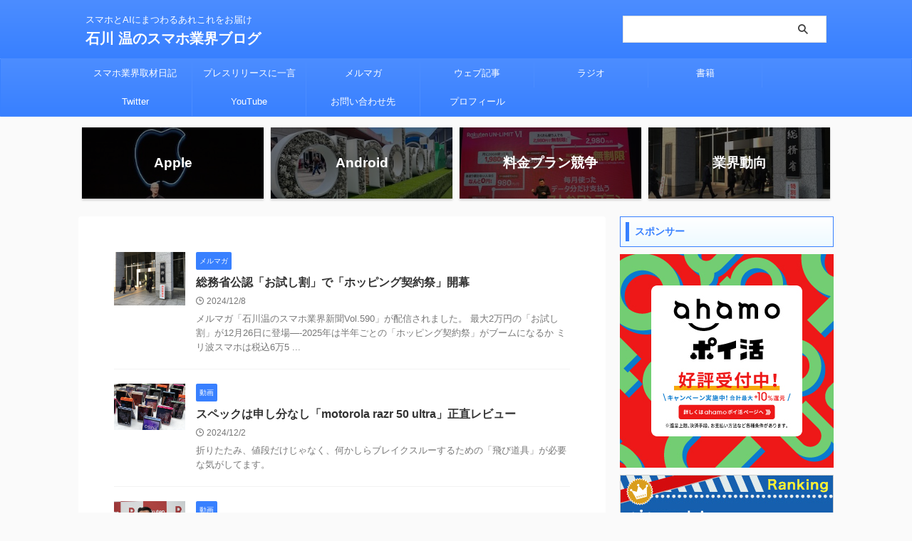

--- FILE ---
content_type: text/html; charset=UTF-8
request_url: https://iskw226.jp/2020/08/12/post-118/
body_size: 26728
content:
<!DOCTYPE html>
<!--[if lt IE 7]>
<html class="ie6" lang="ja"> <![endif]-->
<!--[if IE 7]>
<html class="i7" lang="ja"> <![endif]-->
<!--[if IE 8]>
<html class="ie" lang="ja"> <![endif]-->
<!--[if gt IE 8]><!-->
<html lang="ja" class="s-navi-search-overlay ">
	<!--<![endif]-->
	<head prefix="og: http://ogp.me/ns# fb: http://ogp.me/ns/fb# article: http://ogp.me/ns/article#">
		
	<!-- Global site tag (gtag.js) - Google Analytics -->
	<script async src="https://www.googletagmanager.com/gtag/js?id=UA-57225425-3"></script>
	<script>
	  window.dataLayer = window.dataLayer || [];
	  function gtag(){dataLayer.push(arguments);}
	  gtag('js', new Date());

	  gtag('config', 'UA-57225425-3');
	</script>
			<meta charset="UTF-8" >
		<meta name="viewport" content="width=device-width,initial-scale=1.0,user-scalable=no,viewport-fit=cover">
		<meta name="format-detection" content="telephone=no" >
		<meta name="referrer" content="no-referrer-when-downgrade"/>

					<meta name="robots" content="index,follow">
		
		<link rel="alternate" type="application/rss+xml" title="石川 温のスマホ業界ブログ RSS Feed" href="https://iskw226.jp/?feed=rss2" />
		<link rel="pingback" href="https://iskw226.jp/xmlrpc.php" >
		<!--[if lt IE 9]>
		<script src="https://iskw226.jp/wp-content/themes/affinger/js/html5shiv.js"></script>
		<![endif]-->
				<meta name='robots' content='max-image-preview:large' />
	<style>img:is([sizes="auto" i], [sizes^="auto," i]) { contain-intrinsic-size: 3000px 1500px }</style>
	<title>スマホとAIにまつわるあれこれをお届け - 石川 温のスマホ業界ブログ</title>
<!-- Google tag (gtag.js) consent mode dataLayer added by Site Kit -->
<script type="text/javascript" id="google_gtagjs-js-consent-mode-data-layer">
/* <![CDATA[ */
window.dataLayer = window.dataLayer || [];function gtag(){dataLayer.push(arguments);}
gtag('consent', 'default', {"ad_personalization":"denied","ad_storage":"denied","ad_user_data":"denied","analytics_storage":"denied","functionality_storage":"denied","security_storage":"denied","personalization_storage":"denied","region":["AT","BE","BG","CH","CY","CZ","DE","DK","EE","ES","FI","FR","GB","GR","HR","HU","IE","IS","IT","LI","LT","LU","LV","MT","NL","NO","PL","PT","RO","SE","SI","SK"],"wait_for_update":500});
window._googlesitekitConsentCategoryMap = {"statistics":["analytics_storage"],"marketing":["ad_storage","ad_user_data","ad_personalization"],"functional":["functionality_storage","security_storage"],"preferences":["personalization_storage"]};
window._googlesitekitConsents = {"ad_personalization":"denied","ad_storage":"denied","ad_user_data":"denied","analytics_storage":"denied","functionality_storage":"denied","security_storage":"denied","personalization_storage":"denied","region":["AT","BE","BG","CH","CY","CZ","DE","DK","EE","ES","FI","FR","GB","GR","HR","HU","IE","IS","IT","LI","LT","LU","LV","MT","NL","NO","PL","PT","RO","SE","SI","SK"],"wait_for_update":500};
/* ]]> */
</script>
<!-- Google タグ (gtag.js) の終了同意モード dataLayer が Site Kit によって追加されました -->
<link rel='dns-prefetch' href='//webfonts.xserver.jp' />
<link rel='dns-prefetch' href='//ajax.googleapis.com' />
<link rel='dns-prefetch' href='//www.googletagmanager.com' />
<link rel='dns-prefetch' href='//pagead2.googlesyndication.com' />
<script type="text/javascript">
/* <![CDATA[ */
window._wpemojiSettings = {"baseUrl":"https:\/\/s.w.org\/images\/core\/emoji\/15.0.3\/72x72\/","ext":".png","svgUrl":"https:\/\/s.w.org\/images\/core\/emoji\/15.0.3\/svg\/","svgExt":".svg","source":{"concatemoji":"https:\/\/iskw226.jp\/wp-includes\/js\/wp-emoji-release.min.js?ver=6.7.1"}};
/*! This file is auto-generated */
!function(i,n){var o,s,e;function c(e){try{var t={supportTests:e,timestamp:(new Date).valueOf()};sessionStorage.setItem(o,JSON.stringify(t))}catch(e){}}function p(e,t,n){e.clearRect(0,0,e.canvas.width,e.canvas.height),e.fillText(t,0,0);var t=new Uint32Array(e.getImageData(0,0,e.canvas.width,e.canvas.height).data),r=(e.clearRect(0,0,e.canvas.width,e.canvas.height),e.fillText(n,0,0),new Uint32Array(e.getImageData(0,0,e.canvas.width,e.canvas.height).data));return t.every(function(e,t){return e===r[t]})}function u(e,t,n){switch(t){case"flag":return n(e,"\ud83c\udff3\ufe0f\u200d\u26a7\ufe0f","\ud83c\udff3\ufe0f\u200b\u26a7\ufe0f")?!1:!n(e,"\ud83c\uddfa\ud83c\uddf3","\ud83c\uddfa\u200b\ud83c\uddf3")&&!n(e,"\ud83c\udff4\udb40\udc67\udb40\udc62\udb40\udc65\udb40\udc6e\udb40\udc67\udb40\udc7f","\ud83c\udff4\u200b\udb40\udc67\u200b\udb40\udc62\u200b\udb40\udc65\u200b\udb40\udc6e\u200b\udb40\udc67\u200b\udb40\udc7f");case"emoji":return!n(e,"\ud83d\udc26\u200d\u2b1b","\ud83d\udc26\u200b\u2b1b")}return!1}function f(e,t,n){var r="undefined"!=typeof WorkerGlobalScope&&self instanceof WorkerGlobalScope?new OffscreenCanvas(300,150):i.createElement("canvas"),a=r.getContext("2d",{willReadFrequently:!0}),o=(a.textBaseline="top",a.font="600 32px Arial",{});return e.forEach(function(e){o[e]=t(a,e,n)}),o}function t(e){var t=i.createElement("script");t.src=e,t.defer=!0,i.head.appendChild(t)}"undefined"!=typeof Promise&&(o="wpEmojiSettingsSupports",s=["flag","emoji"],n.supports={everything:!0,everythingExceptFlag:!0},e=new Promise(function(e){i.addEventListener("DOMContentLoaded",e,{once:!0})}),new Promise(function(t){var n=function(){try{var e=JSON.parse(sessionStorage.getItem(o));if("object"==typeof e&&"number"==typeof e.timestamp&&(new Date).valueOf()<e.timestamp+604800&&"object"==typeof e.supportTests)return e.supportTests}catch(e){}return null}();if(!n){if("undefined"!=typeof Worker&&"undefined"!=typeof OffscreenCanvas&&"undefined"!=typeof URL&&URL.createObjectURL&&"undefined"!=typeof Blob)try{var e="postMessage("+f.toString()+"("+[JSON.stringify(s),u.toString(),p.toString()].join(",")+"));",r=new Blob([e],{type:"text/javascript"}),a=new Worker(URL.createObjectURL(r),{name:"wpTestEmojiSupports"});return void(a.onmessage=function(e){c(n=e.data),a.terminate(),t(n)})}catch(e){}c(n=f(s,u,p))}t(n)}).then(function(e){for(var t in e)n.supports[t]=e[t],n.supports.everything=n.supports.everything&&n.supports[t],"flag"!==t&&(n.supports.everythingExceptFlag=n.supports.everythingExceptFlag&&n.supports[t]);n.supports.everythingExceptFlag=n.supports.everythingExceptFlag&&!n.supports.flag,n.DOMReady=!1,n.readyCallback=function(){n.DOMReady=!0}}).then(function(){return e}).then(function(){var e;n.supports.everything||(n.readyCallback(),(e=n.source||{}).concatemoji?t(e.concatemoji):e.wpemoji&&e.twemoji&&(t(e.twemoji),t(e.wpemoji)))}))}((window,document),window._wpemojiSettings);
/* ]]> */
</script>
<style id='wp-emoji-styles-inline-css' type='text/css'>

	img.wp-smiley, img.emoji {
		display: inline !important;
		border: none !important;
		box-shadow: none !important;
		height: 1em !important;
		width: 1em !important;
		margin: 0 0.07em !important;
		vertical-align: -0.1em !important;
		background: none !important;
		padding: 0 !important;
	}
</style>
<link rel='stylesheet' id='wp-block-library-css' href='https://iskw226.jp/wp-includes/css/dist/block-library/style.min.css?ver=6.7.1' type='text/css' media='all' />
<style id='wp-block-library-inline-css' type='text/css'>
.has-text-align-justify{text-align:justify;}
</style>
<link rel='stylesheet' id='mediaelement-css' href='https://iskw226.jp/wp-includes/js/mediaelement/mediaelementplayer-legacy.min.css?ver=4.2.17' type='text/css' media='all' />
<link rel='stylesheet' id='wp-mediaelement-css' href='https://iskw226.jp/wp-includes/js/mediaelement/wp-mediaelement.min.css?ver=6.7.1' type='text/css' media='all' />
<style id='classic-theme-styles-inline-css' type='text/css'>
/*! This file is auto-generated */
.wp-block-button__link{color:#fff;background-color:#32373c;border-radius:9999px;box-shadow:none;text-decoration:none;padding:calc(.667em + 2px) calc(1.333em + 2px);font-size:1.125em}.wp-block-file__button{background:#32373c;color:#fff;text-decoration:none}
</style>
<style id='global-styles-inline-css' type='text/css'>
:root{--wp--preset--aspect-ratio--square: 1;--wp--preset--aspect-ratio--4-3: 4/3;--wp--preset--aspect-ratio--3-4: 3/4;--wp--preset--aspect-ratio--3-2: 3/2;--wp--preset--aspect-ratio--2-3: 2/3;--wp--preset--aspect-ratio--16-9: 16/9;--wp--preset--aspect-ratio--9-16: 9/16;--wp--preset--color--black: #000000;--wp--preset--color--cyan-bluish-gray: #abb8c3;--wp--preset--color--white: #ffffff;--wp--preset--color--pale-pink: #f78da7;--wp--preset--color--vivid-red: #cf2e2e;--wp--preset--color--luminous-vivid-orange: #ff6900;--wp--preset--color--luminous-vivid-amber: #fcb900;--wp--preset--color--light-green-cyan: #eefaff;--wp--preset--color--vivid-green-cyan: #00d084;--wp--preset--color--pale-cyan-blue: #8ed1fc;--wp--preset--color--vivid-cyan-blue: #0693e3;--wp--preset--color--vivid-purple: #9b51e0;--wp--preset--color--soft-red: #e92f3d;--wp--preset--color--light-grayish-red: #fdf0f2;--wp--preset--color--vivid-yellow: #ffc107;--wp--preset--color--very-pale-yellow: #fffde7;--wp--preset--color--very-light-gray: #fafafa;--wp--preset--color--very-dark-gray: #313131;--wp--preset--color--original-color-a: #43a047;--wp--preset--color--original-color-b: #795548;--wp--preset--color--original-color-c: #ec407a;--wp--preset--color--original-color-d: #9e9d24;--wp--preset--gradient--vivid-cyan-blue-to-vivid-purple: linear-gradient(135deg,rgba(6,147,227,1) 0%,rgb(155,81,224) 100%);--wp--preset--gradient--light-green-cyan-to-vivid-green-cyan: linear-gradient(135deg,rgb(122,220,180) 0%,rgb(0,208,130) 100%);--wp--preset--gradient--luminous-vivid-amber-to-luminous-vivid-orange: linear-gradient(135deg,rgba(252,185,0,1) 0%,rgba(255,105,0,1) 100%);--wp--preset--gradient--luminous-vivid-orange-to-vivid-red: linear-gradient(135deg,rgba(255,105,0,1) 0%,rgb(207,46,46) 100%);--wp--preset--gradient--very-light-gray-to-cyan-bluish-gray: linear-gradient(135deg,rgb(238,238,238) 0%,rgb(169,184,195) 100%);--wp--preset--gradient--cool-to-warm-spectrum: linear-gradient(135deg,rgb(74,234,220) 0%,rgb(151,120,209) 20%,rgb(207,42,186) 40%,rgb(238,44,130) 60%,rgb(251,105,98) 80%,rgb(254,248,76) 100%);--wp--preset--gradient--blush-light-purple: linear-gradient(135deg,rgb(255,206,236) 0%,rgb(152,150,240) 100%);--wp--preset--gradient--blush-bordeaux: linear-gradient(135deg,rgb(254,205,165) 0%,rgb(254,45,45) 50%,rgb(107,0,62) 100%);--wp--preset--gradient--luminous-dusk: linear-gradient(135deg,rgb(255,203,112) 0%,rgb(199,81,192) 50%,rgb(65,88,208) 100%);--wp--preset--gradient--pale-ocean: linear-gradient(135deg,rgb(255,245,203) 0%,rgb(182,227,212) 50%,rgb(51,167,181) 100%);--wp--preset--gradient--electric-grass: linear-gradient(135deg,rgb(202,248,128) 0%,rgb(113,206,126) 100%);--wp--preset--gradient--midnight: linear-gradient(135deg,rgb(2,3,129) 0%,rgb(40,116,252) 100%);--wp--preset--font-size--small: .8em;--wp--preset--font-size--medium: 20px;--wp--preset--font-size--large: 1.5em;--wp--preset--font-size--x-large: 42px;--wp--preset--font-size--st-regular: 1em;--wp--preset--font-size--huge: 3em;--wp--preset--spacing--20: 0.44rem;--wp--preset--spacing--30: 0.67rem;--wp--preset--spacing--40: 1rem;--wp--preset--spacing--50: 1.5rem;--wp--preset--spacing--60: 2.25rem;--wp--preset--spacing--70: 3.38rem;--wp--preset--spacing--80: 5.06rem;--wp--preset--shadow--natural: 6px 6px 9px rgba(0, 0, 0, 0.2);--wp--preset--shadow--deep: 12px 12px 50px rgba(0, 0, 0, 0.4);--wp--preset--shadow--sharp: 6px 6px 0px rgba(0, 0, 0, 0.2);--wp--preset--shadow--outlined: 6px 6px 0px -3px rgba(255, 255, 255, 1), 6px 6px rgba(0, 0, 0, 1);--wp--preset--shadow--crisp: 6px 6px 0px rgba(0, 0, 0, 1);}:where(.is-layout-flex){gap: 0.5em;}:where(.is-layout-grid){gap: 0.5em;}body .is-layout-flex{display: flex;}.is-layout-flex{flex-wrap: wrap;align-items: center;}.is-layout-flex > :is(*, div){margin: 0;}body .is-layout-grid{display: grid;}.is-layout-grid > :is(*, div){margin: 0;}:where(.wp-block-columns.is-layout-flex){gap: 2em;}:where(.wp-block-columns.is-layout-grid){gap: 2em;}:where(.wp-block-post-template.is-layout-flex){gap: 1.25em;}:where(.wp-block-post-template.is-layout-grid){gap: 1.25em;}.has-black-color{color: var(--wp--preset--color--black) !important;}.has-cyan-bluish-gray-color{color: var(--wp--preset--color--cyan-bluish-gray) !important;}.has-white-color{color: var(--wp--preset--color--white) !important;}.has-pale-pink-color{color: var(--wp--preset--color--pale-pink) !important;}.has-vivid-red-color{color: var(--wp--preset--color--vivid-red) !important;}.has-luminous-vivid-orange-color{color: var(--wp--preset--color--luminous-vivid-orange) !important;}.has-luminous-vivid-amber-color{color: var(--wp--preset--color--luminous-vivid-amber) !important;}.has-light-green-cyan-color{color: var(--wp--preset--color--light-green-cyan) !important;}.has-vivid-green-cyan-color{color: var(--wp--preset--color--vivid-green-cyan) !important;}.has-pale-cyan-blue-color{color: var(--wp--preset--color--pale-cyan-blue) !important;}.has-vivid-cyan-blue-color{color: var(--wp--preset--color--vivid-cyan-blue) !important;}.has-vivid-purple-color{color: var(--wp--preset--color--vivid-purple) !important;}.has-black-background-color{background-color: var(--wp--preset--color--black) !important;}.has-cyan-bluish-gray-background-color{background-color: var(--wp--preset--color--cyan-bluish-gray) !important;}.has-white-background-color{background-color: var(--wp--preset--color--white) !important;}.has-pale-pink-background-color{background-color: var(--wp--preset--color--pale-pink) !important;}.has-vivid-red-background-color{background-color: var(--wp--preset--color--vivid-red) !important;}.has-luminous-vivid-orange-background-color{background-color: var(--wp--preset--color--luminous-vivid-orange) !important;}.has-luminous-vivid-amber-background-color{background-color: var(--wp--preset--color--luminous-vivid-amber) !important;}.has-light-green-cyan-background-color{background-color: var(--wp--preset--color--light-green-cyan) !important;}.has-vivid-green-cyan-background-color{background-color: var(--wp--preset--color--vivid-green-cyan) !important;}.has-pale-cyan-blue-background-color{background-color: var(--wp--preset--color--pale-cyan-blue) !important;}.has-vivid-cyan-blue-background-color{background-color: var(--wp--preset--color--vivid-cyan-blue) !important;}.has-vivid-purple-background-color{background-color: var(--wp--preset--color--vivid-purple) !important;}.has-black-border-color{border-color: var(--wp--preset--color--black) !important;}.has-cyan-bluish-gray-border-color{border-color: var(--wp--preset--color--cyan-bluish-gray) !important;}.has-white-border-color{border-color: var(--wp--preset--color--white) !important;}.has-pale-pink-border-color{border-color: var(--wp--preset--color--pale-pink) !important;}.has-vivid-red-border-color{border-color: var(--wp--preset--color--vivid-red) !important;}.has-luminous-vivid-orange-border-color{border-color: var(--wp--preset--color--luminous-vivid-orange) !important;}.has-luminous-vivid-amber-border-color{border-color: var(--wp--preset--color--luminous-vivid-amber) !important;}.has-light-green-cyan-border-color{border-color: var(--wp--preset--color--light-green-cyan) !important;}.has-vivid-green-cyan-border-color{border-color: var(--wp--preset--color--vivid-green-cyan) !important;}.has-pale-cyan-blue-border-color{border-color: var(--wp--preset--color--pale-cyan-blue) !important;}.has-vivid-cyan-blue-border-color{border-color: var(--wp--preset--color--vivid-cyan-blue) !important;}.has-vivid-purple-border-color{border-color: var(--wp--preset--color--vivid-purple) !important;}.has-vivid-cyan-blue-to-vivid-purple-gradient-background{background: var(--wp--preset--gradient--vivid-cyan-blue-to-vivid-purple) !important;}.has-light-green-cyan-to-vivid-green-cyan-gradient-background{background: var(--wp--preset--gradient--light-green-cyan-to-vivid-green-cyan) !important;}.has-luminous-vivid-amber-to-luminous-vivid-orange-gradient-background{background: var(--wp--preset--gradient--luminous-vivid-amber-to-luminous-vivid-orange) !important;}.has-luminous-vivid-orange-to-vivid-red-gradient-background{background: var(--wp--preset--gradient--luminous-vivid-orange-to-vivid-red) !important;}.has-very-light-gray-to-cyan-bluish-gray-gradient-background{background: var(--wp--preset--gradient--very-light-gray-to-cyan-bluish-gray) !important;}.has-cool-to-warm-spectrum-gradient-background{background: var(--wp--preset--gradient--cool-to-warm-spectrum) !important;}.has-blush-light-purple-gradient-background{background: var(--wp--preset--gradient--blush-light-purple) !important;}.has-blush-bordeaux-gradient-background{background: var(--wp--preset--gradient--blush-bordeaux) !important;}.has-luminous-dusk-gradient-background{background: var(--wp--preset--gradient--luminous-dusk) !important;}.has-pale-ocean-gradient-background{background: var(--wp--preset--gradient--pale-ocean) !important;}.has-electric-grass-gradient-background{background: var(--wp--preset--gradient--electric-grass) !important;}.has-midnight-gradient-background{background: var(--wp--preset--gradient--midnight) !important;}.has-small-font-size{font-size: var(--wp--preset--font-size--small) !important;}.has-medium-font-size{font-size: var(--wp--preset--font-size--medium) !important;}.has-large-font-size{font-size: var(--wp--preset--font-size--large) !important;}.has-x-large-font-size{font-size: var(--wp--preset--font-size--x-large) !important;}
:where(.wp-block-post-template.is-layout-flex){gap: 1.25em;}:where(.wp-block-post-template.is-layout-grid){gap: 1.25em;}
:where(.wp-block-columns.is-layout-flex){gap: 2em;}:where(.wp-block-columns.is-layout-grid){gap: 2em;}
:root :where(.wp-block-pullquote){font-size: 1.5em;line-height: 1.6;}
</style>
<link rel='stylesheet' id='contact-form-7-css' href='https://iskw226.jp/wp-content/plugins/contact-form-7/includes/css/styles.css?ver=5.5.6' type='text/css' media='all' />
<link rel='stylesheet' id='normalize-css' href='https://iskw226.jp/wp-content/themes/affinger/css/normalize.css?ver=1.5.9' type='text/css' media='all' />
<link rel='stylesheet' id='st_svg-css' href='https://iskw226.jp/wp-content/themes/affinger/st_svg/style.css?ver=6.7.1' type='text/css' media='all' />
<link rel='stylesheet' id='slick-css' href='https://iskw226.jp/wp-content/themes/affinger/vendor/slick/slick.css?ver=1.8.0' type='text/css' media='all' />
<link rel='stylesheet' id='slick-theme-css' href='https://iskw226.jp/wp-content/themes/affinger/vendor/slick/slick-theme.css?ver=1.8.0' type='text/css' media='all' />
<link rel='stylesheet' id='style-css' href='https://iskw226.jp/wp-content/themes/affinger/style.css?ver=6.7.1' type='text/css' media='all' />
<link rel='stylesheet' id='single-css' href='https://iskw226.jp/wp-content/themes/affinger/st-rankcss.php' type='text/css' media='all' />
<link rel='stylesheet' id='st-themecss-css' href='https://iskw226.jp/wp-content/themes/affinger/st-themecss-loader.php?ver=6.7.1' type='text/css' media='all' />
<link rel='stylesheet' id='jetpack_css-css' href='https://iskw226.jp/wp-content/plugins/jetpack/css/jetpack.css?ver=10.8.2' type='text/css' media='all' />
<script type="text/javascript" src="//ajax.googleapis.com/ajax/libs/jquery/1.11.3/jquery.min.js?ver=1.11.3" id="jquery-js"></script>
<script type="text/javascript" src="//webfonts.xserver.jp/js/xserver.js?ver=1.2.4" id="typesquare_std-js"></script>

<!-- Site Kit によって追加された Google タグ（gtag.js）スニペット -->
<!-- Google アナリティクス スニペット (Site Kit が追加) -->
<script type="text/javascript" src="https://www.googletagmanager.com/gtag/js?id=GT-TWR6D7G" id="google_gtagjs-js" async></script>
<script type="text/javascript" id="google_gtagjs-js-after">
/* <![CDATA[ */
window.dataLayer = window.dataLayer || [];function gtag(){dataLayer.push(arguments);}
gtag("set","linker",{"domains":["iskw226.jp"]});
gtag("js", new Date());
gtag("set", "developer_id.dZTNiMT", true);
gtag("config", "GT-TWR6D7G");
/* ]]> */
</script>
<link rel="https://api.w.org/" href="https://iskw226.jp/index.php?rest_route=/" /><meta name="generator" content="Site Kit by Google 1.170.0" /><style type='text/css'>#post-1046 h1,#post-1046 h2,#post-1046 h3,#post-1046 .entry-title{ font-family: "新ゴ B" !important;}#post-1046 h4,#post-1046 h5,#post-1046 h6{ font-family: "新ゴ B" !important;}#post-1046.hentry,#post-1046 .entry-content p,#post-1046 .post-inner.entry-content p{ font-family: "新ゴ R" !important;}#post-1046 strong,#post-1046 b{ font-family: "新ゴ B" !important;}#post-1037 h1,#post-1037 h2,#post-1037 h3,#post-1037 .entry-title{ font-family: "新ゴ B" !important;}#post-1037 h4,#post-1037 h5,#post-1037 h6{ font-family: "新ゴ B" !important;}#post-1037.hentry,#post-1037 .entry-content p,#post-1037 .post-inner.entry-content p{ font-family: "新ゴ R" !important;}#post-1037 strong,#post-1037 b{ font-family: "新ゴ B" !important;}#post-1027 h1,#post-1027 h2,#post-1027 h3,#post-1027 .entry-title{ font-family: "新ゴ B" !important;}#post-1027 h4,#post-1027 h5,#post-1027 h6{ font-family: "新ゴ B" !important;}#post-1027.hentry,#post-1027 .entry-content p,#post-1027 .post-inner.entry-content p{ font-family: "新ゴ R" !important;}#post-1027 strong,#post-1027 b{ font-family: "新ゴ B" !important;}#post-1019 h1,#post-1019 h2,#post-1019 h3,#post-1019 .entry-title{ font-family: "新ゴ B" !important;}#post-1019 h4,#post-1019 h5,#post-1019 h6{ font-family: "新ゴ B" !important;}#post-1019.hentry,#post-1019 .entry-content p,#post-1019 .post-inner.entry-content p{ font-family: "新ゴ R" !important;}#post-1019 strong,#post-1019 b{ font-family: "新ゴ B" !important;}#post-1016 h1,#post-1016 h2,#post-1016 h3,#post-1016 .entry-title{ font-family: "新ゴ B" !important;}#post-1016 h4,#post-1016 h5,#post-1016 h6{ font-family: "新ゴ B" !important;}#post-1016.hentry,#post-1016 .entry-content p,#post-1016 .post-inner.entry-content p{ font-family: "新ゴ R" !important;}#post-1016 strong,#post-1016 b{ font-family: "新ゴ B" !important;}#post-1032 h1,#post-1032 h2,#post-1032 h3,#post-1032 .entry-title{ font-family: "新ゴ B" !important;}#post-1032 h4,#post-1032 h5,#post-1032 h6{ font-family: "新ゴ B" !important;}#post-1032.hentry,#post-1032 .entry-content p,#post-1032 .post-inner.entry-content p{ font-family: "新ゴ R" !important;}#post-1032 strong,#post-1032 b{ font-family: "新ゴ B" !important;}#post-1030 h1,#post-1030 h2,#post-1030 h3,#post-1030 .entry-title{ font-family: "新ゴ B" !important;}#post-1030 h4,#post-1030 h5,#post-1030 h6{ font-family: "新ゴ B" !important;}#post-1030.hentry,#post-1030 .entry-content p,#post-1030 .post-inner.entry-content p{ font-family: "新ゴ R" !important;}#post-1030 strong,#post-1030 b{ font-family: "新ゴ B" !important;}#post-1023 h1,#post-1023 h2,#post-1023 h3,#post-1023 .entry-title{ font-family: "新ゴ B" !important;}#post-1023 h4,#post-1023 h5,#post-1023 h6{ font-family: "新ゴ B" !important;}#post-1023.hentry,#post-1023 .entry-content p,#post-1023 .post-inner.entry-content p{ font-family: "新ゴ R" !important;}#post-1023 strong,#post-1023 b{ font-family: "新ゴ B" !important;}#post-1010 h1,#post-1010 h2,#post-1010 h3,#post-1010 .entry-title{ font-family: "新ゴ B" !important;}#post-1010 h4,#post-1010 h5,#post-1010 h6{ font-family: "新ゴ B" !important;}#post-1010.hentry,#post-1010 .entry-content p,#post-1010 .post-inner.entry-content p{ font-family: "新ゴ R" !important;}#post-1010 strong,#post-1010 b{ font-family: "新ゴ B" !important;}#post-1008 h1,#post-1008 h2,#post-1008 h3,#post-1008 .entry-title{ font-family: "新ゴ B" !important;}#post-1008 h4,#post-1008 h5,#post-1008 h6{ font-family: "新ゴ B" !important;}#post-1008.hentry,#post-1008 .entry-content p,#post-1008 .post-inner.entry-content p{ font-family: "新ゴ R" !important;}#post-1008 strong,#post-1008 b{ font-family: "新ゴ B" !important;}#post-1005 h1,#post-1005 h2,#post-1005 h3,#post-1005 .entry-title{ font-family: "新ゴ B" !important;}#post-1005 h4,#post-1005 h5,#post-1005 h6{ font-family: "新ゴ B" !important;}#post-1005.hentry,#post-1005 .entry-content p,#post-1005 .post-inner.entry-content p{ font-family: "新ゴ R" !important;}#post-1005 strong,#post-1005 b{ font-family: "新ゴ B" !important;}#post-1002 h1,#post-1002 h2,#post-1002 h3,#post-1002 .entry-title{ font-family: "新ゴ B" !important;}#post-1002 h4,#post-1002 h5,#post-1002 h6{ font-family: "新ゴ B" !important;}#post-1002.hentry,#post-1002 .entry-content p,#post-1002 .post-inner.entry-content p{ font-family: "新ゴ R" !important;}#post-1002 strong,#post-1002 b{ font-family: "新ゴ B" !important;}#post-1000 h1,#post-1000 h2,#post-1000 h3,#post-1000 .entry-title{ font-family: "新ゴ B" !important;}#post-1000 h4,#post-1000 h5,#post-1000 h6{ font-family: "新ゴ B" !important;}#post-1000.hentry,#post-1000 .entry-content p,#post-1000 .post-inner.entry-content p{ font-family: "新ゴ R" !important;}#post-1000 strong,#post-1000 b{ font-family: "新ゴ B" !important;}#post-997 h1,#post-997 h2,#post-997 h3,#post-997 .entry-title{ font-family: "新ゴ B" !important;}#post-997 h4,#post-997 h5,#post-997 h6{ font-family: "新ゴ B" !important;}#post-997.hentry,#post-997 .entry-content p,#post-997 .post-inner.entry-content p{ font-family: "新ゴ R" !important;}#post-997 strong,#post-997 b{ font-family: "新ゴ B" !important;}#post-995 h1,#post-995 h2,#post-995 h3,#post-995 .entry-title{ font-family: "新ゴ B" !important;}#post-995 h4,#post-995 h5,#post-995 h6{ font-family: "新ゴ B" !important;}#post-995.hentry,#post-995 .entry-content p,#post-995 .post-inner.entry-content p{ font-family: "新ゴ R" !important;}#post-995 strong,#post-995 b{ font-family: "新ゴ B" !important;}#post-992 h1,#post-992 h2,#post-992 h3,#post-992 .entry-title{ font-family: "新ゴ B" !important;}#post-992 h4,#post-992 h5,#post-992 h6{ font-family: "新ゴ B" !important;}#post-992.hentry,#post-992 .entry-content p,#post-992 .post-inner.entry-content p{ font-family: "新ゴ R" !important;}#post-992 strong,#post-992 b{ font-family: "新ゴ B" !important;}#post-974 h1,#post-974 h2,#post-974 h3,#post-974 .entry-title{ font-family: "新ゴ B" !important;}#post-974 h4,#post-974 h5,#post-974 h6{ font-family: "新ゴ B" !important;}#post-974.hentry,#post-974 .entry-content p,#post-974 .post-inner.entry-content p{ font-family: "新ゴ R" !important;}#post-974 strong,#post-974 b{ font-family: "新ゴ B" !important;}#post-971 h1,#post-971 h2,#post-971 h3,#post-971 .entry-title{ font-family: "新ゴ B" !important;}#post-971 h4,#post-971 h5,#post-971 h6{ font-family: "新ゴ B" !important;}#post-971.hentry,#post-971 .entry-content p,#post-971 .post-inner.entry-content p{ font-family: "新ゴ R" !important;}#post-971 strong,#post-971 b{ font-family: "新ゴ B" !important;}#post-984 h1,#post-984 h2,#post-984 h3,#post-984 .entry-title{ font-family: "新ゴ B" !important;}#post-984 h4,#post-984 h5,#post-984 h6{ font-family: "新ゴ B" !important;}#post-984.hentry,#post-984 .entry-content p,#post-984 .post-inner.entry-content p{ font-family: "新ゴ R" !important;}#post-984 strong,#post-984 b{ font-family: "新ゴ B" !important;}#post-986 h1,#post-986 h2,#post-986 h3,#post-986 .entry-title{ font-family: "新ゴ B" !important;}#post-986 h4,#post-986 h5,#post-986 h6{ font-family: "新ゴ B" !important;}#post-986.hentry,#post-986 .entry-content p,#post-986 .post-inner.entry-content p{ font-family: "新ゴ R" !important;}#post-986 strong,#post-986 b{ font-family: "新ゴ B" !important;}</style>		<script>
			document.documentElement.className = document.documentElement.className.replace( 'no-js', 'js' );
		</script>
				<style>
			.no-js img.lazyload { display: none; }
			figure.wp-block-image img.lazyloading { min-width: 150px; }
							.lazyload, .lazyloading { opacity: 0; }
				.lazyloaded {
					opacity: 1;
					transition: opacity 400ms;
					transition-delay: 0ms;
				}
					</style>
		<style type='text/css'>img#wpstats{display:none}</style>
	<link rel="next" href="https://iskw226.jp/2020/08/12/post-118/?paged=2" />
<script data-ad-client="ca-pub-8699256423953755" async src="https://pagead2.googlesyndication.com/pagead/js/adsbygoogle.js"></script>

<!-- Site Kit が追加した Google AdSense メタタグ -->
<meta name="google-adsense-platform-account" content="ca-host-pub-2644536267352236">
<meta name="google-adsense-platform-domain" content="sitekit.withgoogle.com">
<!-- Site Kit が追加した End Google AdSense メタタグ -->

<!-- Google AdSense スニペット (Site Kit が追加) -->
<script type="text/javascript" async="async" src="https://pagead2.googlesyndication.com/pagead/js/adsbygoogle.js?client=ca-pub-8699256423953755&amp;host=ca-host-pub-2644536267352236" crossorigin="anonymous"></script>

<!-- (ここまで) Google AdSense スニペット (Site Kit が追加) -->

<!-- Jetpack Open Graph Tags -->
<meta property="og:type" content="website" />
<meta property="og:title" content="石川 温のスマホ業界ブログ" />
<meta property="og:description" content="スマホとAIにまつわるあれこれをお届け" />
<meta property="og:url" content="https://iskw226.jp/" />
<meta property="og:site_name" content="石川 温のスマホ業界ブログ" />
<meta property="og:image" content="https://iskw226.jp/wp-content/uploads/2021/08/cropped-IMG_3541.jpeg" />
<meta property="og:image:width" content="512" />
<meta property="og:image:height" content="512" />
<meta property="og:image:alt" content="" />
<meta property="og:locale" content="ja_JP" />
<meta name="twitter:creator" content="@iskw226" />

<!-- End Jetpack Open Graph Tags -->
<link rel="icon" href="https://iskw226.jp/wp-content/uploads/2021/08/cropped-IMG_3541-32x32.jpeg" sizes="32x32" />
<link rel="icon" href="https://iskw226.jp/wp-content/uploads/2021/08/cropped-IMG_3541-192x192.jpeg" sizes="192x192" />
<link rel="apple-touch-icon" href="https://iskw226.jp/wp-content/uploads/2021/08/cropped-IMG_3541-180x180.jpeg" />
<meta name="msapplication-TileImage" content="https://iskw226.jp/wp-content/uploads/2021/08/cropped-IMG_3541-270x270.jpeg" />
		
<!-- OGP -->

<meta property="og:type" content="website">
<meta property="og:title" content="石川 温のスマホ業界ブログ">
<meta property="og:url" content="https://iskw226.jp">
<meta property="og:description" content="スマホとAIにまつわるあれこれをお届け">
<meta property="og:site_name" content="石川 温のスマホ業界ブログ">
<meta property="og:image" content="https://iskw226.jp/wp-content/themes/affinger/images/no-img.png">


<!-- /OGP -->
		


<script>
	(function (window, document, $, undefined) {
		'use strict';

		var SlideBox = (function () {
			/**
			 * @param $element
			 *
			 * @constructor
			 */
			function SlideBox($element) {
				this._$element = $element;
			}

			SlideBox.prototype.$content = function () {
				return this._$element.find('[data-st-slidebox-content]');
			};

			SlideBox.prototype.$toggle = function () {
				return this._$element.find('[data-st-slidebox-toggle]');
			};

			SlideBox.prototype.$icon = function () {
				return this._$element.find('[data-st-slidebox-icon]');
			};

			SlideBox.prototype.$text = function () {
				return this._$element.find('[data-st-slidebox-text]');
			};

			SlideBox.prototype.is_expanded = function () {
				return !!(this._$element.filter('[data-st-slidebox-expanded="true"]').length);
			};

			SlideBox.prototype.expand = function () {
				var self = this;

				this.$content().slideDown()
					.promise()
					.then(function () {
						var $icon = self.$icon();
						var $text = self.$text();

						$icon.removeClass($icon.attr('data-st-slidebox-icon-collapsed'))
							.addClass($icon.attr('data-st-slidebox-icon-expanded'))

						$text.text($text.attr('data-st-slidebox-text-expanded'))

						self._$element.removeClass('is-collapsed')
							.addClass('is-expanded');

						self._$element.attr('data-st-slidebox-expanded', 'true');
					});
			};

			SlideBox.prototype.collapse = function () {
				var self = this;

				this.$content().slideUp()
					.promise()
					.then(function () {
						var $icon = self.$icon();
						var $text = self.$text();

						$icon.removeClass($icon.attr('data-st-slidebox-icon-expanded'))
							.addClass($icon.attr('data-st-slidebox-icon-collapsed'))

						$text.text($text.attr('data-st-slidebox-text-collapsed'))

						self._$element.removeClass('is-expanded')
							.addClass('is-collapsed');

						self._$element.attr('data-st-slidebox-expanded', 'false');
					});
			};

			SlideBox.prototype.toggle = function () {
				if (this.is_expanded()) {
					this.collapse();
				} else {
					this.expand();
				}
			};

			SlideBox.prototype.add_event_listeners = function () {
				var self = this;

				this.$toggle().on('click', function (event) {
					self.toggle();
				});
			};

			SlideBox.prototype.initialize = function () {
				this.add_event_listeners();
			};

			return SlideBox;
		}());

		function on_ready() {
			var slideBoxes = [];

			$('[data-st-slidebox]').each(function () {
				var $element = $(this);
				var slideBox = new SlideBox($element);

				slideBoxes.push(slideBox);

				slideBox.initialize();
			});

			return slideBoxes;
		}

		$(on_ready);
	}(window, window.document, jQuery));
</script>

	<script>
		jQuery(function(){
		jQuery('.post h2:not([class^="is-style-st-heading-custom-"]):not([class*=" is-style-st-heading-custom-"]):not(.st-css-no2) , .h2modoki').wrapInner('<span class="st-dash-design"></span>');
		})
	</script>

<script>
	jQuery(function(){
		jQuery("#toc_container:not(:has(ul ul))").addClass("only-toc");
		jQuery(".st-ac-box ul:has(.cat-item)").each(function(){
			jQuery(this).addClass("st-ac-cat");
		});
	});
</script>

<script>
	jQuery(function(){
						jQuery('.st-star').parent('.rankh4').css('padding-bottom','5px'); // スターがある場合のランキング見出し調整
	});
</script>



	<script>
		$(function() {
			$('.is-style-st-paragraph-kaiwa').wrapInner('<span class="st-paragraph-kaiwa-text">');
		});
	</script>

	<script>
		$(function() {
			$('.is-style-st-paragraph-kaiwa-b').wrapInner('<span class="st-paragraph-kaiwa-text">');
		});
	</script>

<script>
	/* 段落スタイルを調整 */
	$(function() {
		$( '[class^="is-style-st-paragraph-"],[class*=" is-style-st-paragraph-"]' ).wrapInner( '<span class="st-noflex"></span>' );
	});
</script>

			</head>
	<body class="home blog front-page" >
				<div id="st-ami">
				<div id="wrapper" class="">
				<div id="wrapper-in">
					

<header id="">
	<div id="header-full">
		<div id="headbox-bg">
			<div id="headbox">

					<nav id="s-navi" class="pcnone" data-st-nav data-st-nav-type="normal">
		<dl class="acordion is-active" data-st-nav-primary>
			<dt class="trigger">
				<p class="acordion_button"><span class="op op-menu"><i class="st-fa st-svg-menu"></i></span></p>

									<p class="acordion_button acordion_button_search"><span class="op op-search"><i class="st-fa st-svg-search_s op-search-close"></i></span></p>
				
									<div id="st-mobile-logo"></div>
				
				<!-- 追加メニュー -->
				
				<!-- 追加メニュー2 -->
				
			</dt>

			<dd class="acordion_tree">
				<div class="acordion_tree_content">

					

												<div class="menu-%e3%83%88%e3%83%83%e3%83%97-container"><ul id="menu-%e3%83%88%e3%83%83%e3%83%97" class="menu"><li id="menu-item-761" class="menu-item menu-item-type-taxonomy menu-item-object-category menu-item-761"><a href="https://iskw226.jp/?cat=29"><span class="menu-item-label">スマホ業界取材日記</span></a></li>
<li id="menu-item-897" class="menu-item menu-item-type-taxonomy menu-item-object-category menu-item-897"><a href="https://iskw226.jp/?cat=42"><span class="menu-item-label">プレスリリースに一言</span></a></li>
<li id="menu-item-775" class="menu-item menu-item-type-taxonomy menu-item-object-category menu-item-775"><a href="https://iskw226.jp/?cat=2"><span class="menu-item-label">メルマガ</span></a></li>
<li id="menu-item-753" class="menu-item menu-item-type-taxonomy menu-item-object-category menu-item-753"><a href="https://iskw226.jp/?cat=4"><span class="menu-item-label">ウェブ記事</span></a></li>
<li id="menu-item-752" class="menu-item menu-item-type-taxonomy menu-item-object-category menu-item-752"><a href="https://iskw226.jp/?cat=3"><span class="menu-item-label">ラジオ</span></a></li>
<li id="menu-item-454" class="menu-item menu-item-type-post_type menu-item-object-page menu-item-454"><a href="https://iskw226.jp/?page_id=36"><span class="menu-item-label">書籍</span></a></li>
<li id="menu-item-647" class="menu-item menu-item-type-custom menu-item-object-custom menu-item-647"><a href="https://twitter.com/iskw226"><span class="menu-item-label">Twitter</span></a></li>
<li id="menu-item-734" class="menu-item menu-item-type-custom menu-item-object-custom menu-item-734"><a href="https://www.youtube.com/channel/UCwYsVjSHMGeNf7FAt_VEnVw"><span class="menu-item-label">YouTube</span></a></li>
<li id="menu-item-758" class="menu-item menu-item-type-post_type menu-item-object-page menu-item-758"><a href="https://iskw226.jp/?page_id=756"><span class="menu-item-label">お問い合わせ先</span></a></li>
<li id="menu-item-455" class="menu-item menu-item-type-post_type menu-item-object-page menu-item-455"><a href="https://iskw226.jp/?page_id=30"><span class="menu-item-label">プロフィール</span></a></li>
</ul></div>						<div class="clear"></div>

					
				</div>
			</dd>

							<dd class="acordion_search">
					<div class="acordion_search_content">
													<div id="search" class="search-custom-d">
	<form method="get" id="searchform" action="https://iskw226.jp/">
		<label class="hidden" for="s">
					</label>
		<input type="text" placeholder="" value="" name="s" id="s" />
		<input type="submit" value="&#xf002;" class="st-fa" id="searchsubmit" />
	</form>
</div>
<!-- /stinger -->
											</div>
				</dd>
					</dl>

					</nav>

									<div id="header-l">
						
						<div id="st-text-logo">
							
    
		
			<!-- キャプション -->
			
									<h1 class="descr sitenametop">
         		       	スマホとAIにまつわるあれこれをお届け         		   	</h1>
				
			
			<!-- ロゴ又はブログ名 -->
			          		  <p class="sitename"><a href="https://iskw226.jp/">
              		                  		    石川 温のスマホ業界ブログ               		           		  </a></p>
        				<!-- ロゴ又はブログ名ここまで -->

		
	
						</div>
					</div><!-- /#header-l -->
				
				<div id="header-r" class="smanone">
					
	<div id="search-4" class="headbox widget_search"><div id="search" class="search-custom-d">
	<form method="get" id="searchform" action="https://iskw226.jp/">
		<label class="hidden" for="s">
					</label>
		<input type="text" placeholder="" value="" name="s" id="s" />
		<input type="submit" value="&#xf002;" class="st-fa" id="searchsubmit" />
	</form>
</div>
<!-- /stinger -->
</div>				</div><!-- /#header-r -->

			</div><!-- /#headbox -->
		</div><!-- /#headbox-bg clearfix -->

		
		
		
		
			

<div id="gazou-wide">
			<div id="st-menubox">
			<div id="st-menuwide">
				<nav class="smanone clearfix"><ul id="menu-%e3%83%88%e3%83%83%e3%83%97-1" class="menu"><li class="menu-item menu-item-type-taxonomy menu-item-object-category menu-item-761"><a href="https://iskw226.jp/?cat=29">スマホ業界取材日記</a></li>
<li class="menu-item menu-item-type-taxonomy menu-item-object-category menu-item-897"><a href="https://iskw226.jp/?cat=42">プレスリリースに一言</a></li>
<li class="menu-item menu-item-type-taxonomy menu-item-object-category menu-item-775"><a href="https://iskw226.jp/?cat=2">メルマガ</a></li>
<li class="menu-item menu-item-type-taxonomy menu-item-object-category menu-item-753"><a href="https://iskw226.jp/?cat=4">ウェブ記事</a></li>
<li class="menu-item menu-item-type-taxonomy menu-item-object-category menu-item-752"><a href="https://iskw226.jp/?cat=3">ラジオ</a></li>
<li class="menu-item menu-item-type-post_type menu-item-object-page menu-item-454"><a href="https://iskw226.jp/?page_id=36">書籍</a></li>
<li class="menu-item menu-item-type-custom menu-item-object-custom menu-item-647"><a href="https://twitter.com/iskw226">Twitter</a></li>
<li class="menu-item menu-item-type-custom menu-item-object-custom menu-item-734"><a href="https://www.youtube.com/channel/UCwYsVjSHMGeNf7FAt_VEnVw">YouTube</a></li>
<li class="menu-item menu-item-type-post_type menu-item-object-page menu-item-758"><a href="https://iskw226.jp/?page_id=756">お問い合わせ先</a></li>
<li class="menu-item menu-item-type-post_type menu-item-object-page menu-item-455"><a href="https://iskw226.jp/?page_id=30">プロフィール</a></li>
</ul></nav>			</div>
		</div>
						<div id="st-headerbox">
				<div id="st-header">
				</div>
			</div>
			</div>
	
	</div><!-- #header-full -->

	



		<div id="st-header-cardlink-wrapper">
		<ul id="st-header-cardlink" class="st-cardlink-column-d st-cardlink-column-4">
							
														
					<li class="st-cardlink-card has-bg has-link is-darkable"
						style="background-image: url(https://iskw226.jp/wp-content/uploads/2022/04/DSC09980.jpeg);">
													<a class="st-cardlink-card-link" href="https://iskw226.jp/category/apple/">
								<div class="st-cardlink-card-text">
									Apple								</div>
							</a>
											</li>
				
							
														
					<li class="st-cardlink-card has-bg has-link is-darkable"
						style="background-image: url(https://iskw226.jp/wp-content/uploads/2022/04/IMG_1499.jpeg);">
													<a class="st-cardlink-card-link" href="https://iskw226.jp/category/android/">
								<div class="st-cardlink-card-text">
									Android								</div>
							</a>
											</li>
				
							
														
					<li class="st-cardlink-card has-bg has-link is-darkable"
						style="background-image: url(https://iskw226.jp/wp-content/uploads/2022/04/DSC04467.jpeg);">
													<a class="st-cardlink-card-link" href="https://iskw226.jp/category/plan/">
								<div class="st-cardlink-card-text">
									料金プラン競争								</div>
							</a>
											</li>
				
							
														
					<li class="st-cardlink-card has-bg has-link is-darkable"
						style="background-image: url(https://iskw226.jp/wp-content/uploads/2022/04/IMG_0891.jpeg);">
													<a class="st-cardlink-card-link" href="https://iskw226.jp/category/industry/">
								<div class="st-cardlink-card-text">
									業界動向								</div>
							</a>
											</li>
				
					</ul>
	</div>


</header>

					<div id="content-w">

					
					

<div id="content" class="clearfix">
	<div id="contentInner">
		<main >
			<article>

				<div class="home-post post">

				
													
																				
						<div class="entry-content st-empty">
																														
													</div>

						
						
						
				
				</div>

				<aside>

					
						<div class="kanren ">
					<dl class="clearfix">
			<dt><a href="https://iskw226.jp/?p=1046">
											<img width="800" height="600"   alt="" decoding="async" fetchpriority="high" data-srcset="https://iskw226.jp/wp-content/uploads/2024/12/IMG_0889.jpeg 800w, https://iskw226.jp/wp-content/uploads/2024/12/IMG_0889-300x225.jpeg 300w, https://iskw226.jp/wp-content/uploads/2024/12/IMG_0889-768x576.jpeg 768w"  data-src="https://iskw226.jp/wp-content/uploads/2024/12/IMG_0889.jpeg" data-sizes="(max-width: 800px) 100vw, 800px" class="attachment-full size-full wp-post-image lazyload" src="[data-uri]" /><noscript><img width="800" height="600" src="https://iskw226.jp/wp-content/uploads/2024/12/IMG_0889.jpeg" class="attachment-full size-full wp-post-image" alt="" decoding="async" fetchpriority="high" srcset="https://iskw226.jp/wp-content/uploads/2024/12/IMG_0889.jpeg 800w, https://iskw226.jp/wp-content/uploads/2024/12/IMG_0889-300x225.jpeg 300w, https://iskw226.jp/wp-content/uploads/2024/12/IMG_0889-768x576.jpeg 768w" sizes="(max-width: 800px) 100vw, 800px" /></noscript>									</a></dt>
			<dd>
				
	
	<p class="st-catgroup itiran-category">
		<a href="https://iskw226.jp/?cat=2" title="View all posts in メルマガ" rel="category tag"><span class="catname st-catid2">メルマガ</span></a>	</p>
				<h3><a href="https://iskw226.jp/?p=1046">
						総務省公認「お試し割」で「ホッピング契約祭」開幕					</a></h3>

					<div class="blog_info">
		<p>
							<i class="st-fa st-svg-clock-o"></i>2024/12/8										&nbsp;<span class="pcone">
										</span></p>
				</div>

					<div class="st-excerpt smanone">
		<p>メルマガ「石川温のスマホ業界新聞Vol.590」が配信されました。 最大2万円の「お試し割」が12月26日に登場—-2025年は半年ごとの「ホッピング契約祭」がブームになるか ミリ波スマホは税込6万5 ... </p>
	</div>
							</dd>
		</dl>
					<dl class="clearfix">
			<dt><a href="https://iskw226.jp/?p=1037">
											<img width="2148" height="1396"   alt="" decoding="async" data-srcset="https://iskw226.jp/wp-content/uploads/2024/12/スクリーンショット-2024-12-01-17.22.32.png 2148w, https://iskw226.jp/wp-content/uploads/2024/12/スクリーンショット-2024-12-01-17.22.32-300x195.png 300w, https://iskw226.jp/wp-content/uploads/2024/12/スクリーンショット-2024-12-01-17.22.32-1024x666.png 1024w, https://iskw226.jp/wp-content/uploads/2024/12/スクリーンショット-2024-12-01-17.22.32-768x499.png 768w, https://iskw226.jp/wp-content/uploads/2024/12/スクリーンショット-2024-12-01-17.22.32-1536x998.png 1536w, https://iskw226.jp/wp-content/uploads/2024/12/スクリーンショット-2024-12-01-17.22.32-2048x1331.png 2048w"  data-src="https://iskw226.jp/wp-content/uploads/2024/12/スクリーンショット-2024-12-01-17.22.32.png" data-sizes="(max-width: 2148px) 100vw, 2148px" class="attachment-full size-full wp-post-image lazyload" src="[data-uri]" /><noscript><img width="2148" height="1396" src="https://iskw226.jp/wp-content/uploads/2024/12/スクリーンショット-2024-12-01-17.22.32.png" class="attachment-full size-full wp-post-image" alt="" decoding="async" srcset="https://iskw226.jp/wp-content/uploads/2024/12/スクリーンショット-2024-12-01-17.22.32.png 2148w, https://iskw226.jp/wp-content/uploads/2024/12/スクリーンショット-2024-12-01-17.22.32-300x195.png 300w, https://iskw226.jp/wp-content/uploads/2024/12/スクリーンショット-2024-12-01-17.22.32-1024x666.png 1024w, https://iskw226.jp/wp-content/uploads/2024/12/スクリーンショット-2024-12-01-17.22.32-768x499.png 768w, https://iskw226.jp/wp-content/uploads/2024/12/スクリーンショット-2024-12-01-17.22.32-1536x998.png 1536w, https://iskw226.jp/wp-content/uploads/2024/12/スクリーンショット-2024-12-01-17.22.32-2048x1331.png 2048w" sizes="(max-width: 2148px) 100vw, 2148px" /></noscript>									</a></dt>
			<dd>
				
	
	<p class="st-catgroup itiran-category">
		<a href="https://iskw226.jp/?cat=18" title="View all posts in 動画" rel="category tag"><span class="catname st-catid18">動画</span></a>	</p>
				<h3><a href="https://iskw226.jp/?p=1037">
						スペックは申し分なし「motorola razr 50 ultra」正直レビュー					</a></h3>

					<div class="blog_info">
		<p>
							<i class="st-fa st-svg-clock-o"></i>2024/12/2										&nbsp;<span class="pcone">
										</span></p>
				</div>

					<div class="st-excerpt smanone">
		<p>折りたたみ、値段だけじゃなく、何かしらブレイクスルーするための「飛び道具」が必要な気がしてます。</p>
	</div>
							</dd>
		</dl>
					<dl class="clearfix">
			<dt><a href="https://iskw226.jp/?p=1027">
											<img width="2560" height="1707"   alt="" decoding="async" data-srcset="https://iskw226.jp/wp-content/uploads/2024/08/DSC00099-scaled.jpg 2560w, https://iskw226.jp/wp-content/uploads/2024/08/DSC00099-300x200.jpg 300w, https://iskw226.jp/wp-content/uploads/2024/08/DSC00099-1024x683.jpg 1024w, https://iskw226.jp/wp-content/uploads/2024/08/DSC00099-768x512.jpg 768w, https://iskw226.jp/wp-content/uploads/2024/08/DSC00099-1536x1024.jpg 1536w, https://iskw226.jp/wp-content/uploads/2024/08/DSC00099-2048x1365.jpg 2048w"  data-src="https://iskw226.jp/wp-content/uploads/2024/08/DSC00099-scaled.jpg" data-sizes="(max-width: 2560px) 100vw, 2560px" class="attachment-full size-full wp-post-image lazyload" src="[data-uri]" /><noscript><img width="2560" height="1707" src="https://iskw226.jp/wp-content/uploads/2024/08/DSC00099-scaled.jpg" class="attachment-full size-full wp-post-image" alt="" decoding="async" srcset="https://iskw226.jp/wp-content/uploads/2024/08/DSC00099-scaled.jpg 2560w, https://iskw226.jp/wp-content/uploads/2024/08/DSC00099-300x200.jpg 300w, https://iskw226.jp/wp-content/uploads/2024/08/DSC00099-1024x683.jpg 1024w, https://iskw226.jp/wp-content/uploads/2024/08/DSC00099-768x512.jpg 768w, https://iskw226.jp/wp-content/uploads/2024/08/DSC00099-1536x1024.jpg 1536w, https://iskw226.jp/wp-content/uploads/2024/08/DSC00099-2048x1365.jpg 2048w" sizes="(max-width: 2560px) 100vw, 2560px" /></noscript>									</a></dt>
			<dd>
				
	
	<p class="st-catgroup itiran-category">
		<a href="https://iskw226.jp/?cat=18" title="View all posts in 動画" rel="category tag"><span class="catname st-catid18">動画</span></a>	</p>
				<h3><a href="https://iskw226.jp/?p=1027">
						楽天「聞いてないよ〜」ふるさと納税へのポイント付与禁止に絶対反対！					</a></h3>

					<div class="blog_info">
		<p>
							<i class="st-fa st-svg-clock-o"></i>2024/8/4										&nbsp;<span class="pcone">
						<i class="st-fa st-svg-tags"></i>&nbsp;<a href="https://iskw226.jp/?tag=%e6%a5%bd%e5%a4%a9%e3%82%b0%e3%83%ab%e3%83%bc%e3%83%97" rel="tag">楽天グループ</a>				</span></p>
				</div>

					<div class="st-excerpt smanone">
		<p>楽天グループは、総務相が決めた「ふるさと納税へのポイント付与禁止」に対して「聞いてないよ〜」と絶対反対の記者会見を開催しました。</p>
	</div>
							</dd>
		</dl>
					<dl class="clearfix">
			<dt><a href="https://iskw226.jp/?p=1019">
											<img width="2560" height="1707"   alt="" decoding="async" data-srcset="https://iskw226.jp/wp-content/uploads/2024/08/DSC09734-1-scaled.jpeg 2560w, https://iskw226.jp/wp-content/uploads/2024/08/DSC09734-1-300x200.jpeg 300w, https://iskw226.jp/wp-content/uploads/2024/08/DSC09734-1-1024x683.jpeg 1024w, https://iskw226.jp/wp-content/uploads/2024/08/DSC09734-1-768x512.jpeg 768w, https://iskw226.jp/wp-content/uploads/2024/08/DSC09734-1-1536x1024.jpeg 1536w, https://iskw226.jp/wp-content/uploads/2024/08/DSC09734-1-2048x1365.jpeg 2048w"  data-src="https://iskw226.jp/wp-content/uploads/2024/08/DSC09734-1-scaled.jpeg" data-sizes="(max-width: 2560px) 100vw, 2560px" class="attachment-full size-full wp-post-image lazyload" src="[data-uri]" /><noscript><img width="2560" height="1707" src="https://iskw226.jp/wp-content/uploads/2024/08/DSC09734-1-scaled.jpeg" class="attachment-full size-full wp-post-image" alt="" decoding="async" srcset="https://iskw226.jp/wp-content/uploads/2024/08/DSC09734-1-scaled.jpeg 2560w, https://iskw226.jp/wp-content/uploads/2024/08/DSC09734-1-300x200.jpeg 300w, https://iskw226.jp/wp-content/uploads/2024/08/DSC09734-1-1024x683.jpeg 1024w, https://iskw226.jp/wp-content/uploads/2024/08/DSC09734-1-768x512.jpeg 768w, https://iskw226.jp/wp-content/uploads/2024/08/DSC09734-1-1536x1024.jpeg 1536w, https://iskw226.jp/wp-content/uploads/2024/08/DSC09734-1-2048x1365.jpeg 2048w" sizes="(max-width: 2560px) 100vw, 2560px" /></noscript>									</a></dt>
			<dd>
				
	
	<p class="st-catgroup itiran-category">
		<a href="https://iskw226.jp/?cat=2" title="View all posts in メルマガ" rel="category tag"><span class="catname st-catid2">メルマガ</span></a>	</p>
				<h3><a href="https://iskw226.jp/?p=1019">
						楽天・三木谷会長が語る「モバイルとAIの民主化」　					</a></h3>

					<div class="blog_info">
		<p>
							<i class="st-fa st-svg-clock-o"></i>2024/8/4										&nbsp;<span class="pcone">
										</span></p>
				</div>

					<div class="st-excerpt smanone">
		<p>メルマガ「スマホ業界新聞」Vol.574が配信されました。 《目次》 1．NTTドコモが最大5000ポイント還元の「eximoポイ活」開始 —-「キャンペーン終了日」は果たしていつなのか 2. 楽天・ ... </p>
	</div>
							</dd>
		</dl>
					<dl class="clearfix">
			<dt><a href="https://iskw226.jp/?p=1016">
											<img width="1280" height="720"   alt="" decoding="async" data-srcset="https://iskw226.jp/wp-content/uploads/2024/08/71655E4B-67DC-4D77-8EE3-4713AC4BD18A.png 1280w, https://iskw226.jp/wp-content/uploads/2024/08/71655E4B-67DC-4D77-8EE3-4713AC4BD18A-300x169.png 300w, https://iskw226.jp/wp-content/uploads/2024/08/71655E4B-67DC-4D77-8EE3-4713AC4BD18A-1024x576.png 1024w, https://iskw226.jp/wp-content/uploads/2024/08/71655E4B-67DC-4D77-8EE3-4713AC4BD18A-768x432.png 768w"  data-src="https://iskw226.jp/wp-content/uploads/2024/08/71655E4B-67DC-4D77-8EE3-4713AC4BD18A.png" data-sizes="(max-width: 1280px) 100vw, 1280px" class="attachment-full size-full wp-post-image lazyload" src="[data-uri]" /><noscript><img width="1280" height="720" src="https://iskw226.jp/wp-content/uploads/2024/08/71655E4B-67DC-4D77-8EE3-4713AC4BD18A.png" class="attachment-full size-full wp-post-image" alt="" decoding="async" srcset="https://iskw226.jp/wp-content/uploads/2024/08/71655E4B-67DC-4D77-8EE3-4713AC4BD18A.png 1280w, https://iskw226.jp/wp-content/uploads/2024/08/71655E4B-67DC-4D77-8EE3-4713AC4BD18A-300x169.png 300w, https://iskw226.jp/wp-content/uploads/2024/08/71655E4B-67DC-4D77-8EE3-4713AC4BD18A-1024x576.png 1024w, https://iskw226.jp/wp-content/uploads/2024/08/71655E4B-67DC-4D77-8EE3-4713AC4BD18A-768x432.png 768w" sizes="(max-width: 1280px) 100vw, 1280px" /></noscript>									</a></dt>
			<dd>
				
	
	<p class="st-catgroup itiran-category">
		<a href="https://iskw226.jp/?cat=18" title="View all posts in 動画" rel="category tag"><span class="catname st-catid18">動画</span></a>	</p>
				<h3><a href="https://iskw226.jp/?p=1016">
						KDDI高橋社長、楽天モバイルのプラチナバンドに苦言を呈す					</a></h3>

					<div class="blog_info">
		<p>
							<i class="st-fa st-svg-clock-o"></i>2024/8/3										&nbsp;<span class="pcone">
										</span></p>
				</div>

					<div class="st-excerpt smanone">
		<p>KDDIの決算会見を取材してきました。楽天モバイルのプラチナバンドアピールが凄いので、高橋社長に「楽天モバイルのプラチナバンド、アピールする割に設備投資をしてないように思うのですが」と質問してみました ... </p>
	</div>
							</dd>
		</dl>
					<dl class="clearfix">
			<dt><a href="https://iskw226.jp/?p=1032">
											<img width="400" height="400"   alt="" decoding="async" data-srcset="https://iskw226.jp/wp-content/uploads/2020/08/wCeZaK3O_400x400.jpg 400w, https://iskw226.jp/wp-content/uploads/2020/08/wCeZaK3O_400x400-300x300.jpg 300w, https://iskw226.jp/wp-content/uploads/2020/08/wCeZaK3O_400x400-150x150.jpg 150w, https://iskw226.jp/wp-content/uploads/2020/08/wCeZaK3O_400x400-100x100.jpg 100w"  data-src="https://iskw226.jp/wp-content/uploads/2020/08/wCeZaK3O_400x400.jpg" data-sizes="(max-width: 400px) 100vw, 400px" class="attachment-full size-full wp-post-image lazyload" src="[data-uri]" /><noscript><img width="400" height="400"   alt="" decoding="async" data-srcset="https://iskw226.jp/wp-content/uploads/2020/08/wCeZaK3O_400x400.jpg 400w, https://iskw226.jp/wp-content/uploads/2020/08/wCeZaK3O_400x400-300x300.jpg 300w, https://iskw226.jp/wp-content/uploads/2020/08/wCeZaK3O_400x400-150x150.jpg 150w, https://iskw226.jp/wp-content/uploads/2020/08/wCeZaK3O_400x400-100x100.jpg 100w"  data-src="https://iskw226.jp/wp-content/uploads/2020/08/wCeZaK3O_400x400.jpg" data-sizes="(max-width: 400px) 100vw, 400px" class="attachment-full size-full wp-post-image lazyload" src="[data-uri]" /><noscript><img width="400" height="400"   alt="" decoding="async" data-srcset="https://iskw226.jp/wp-content/uploads/2020/08/wCeZaK3O_400x400.jpg 400w, https://iskw226.jp/wp-content/uploads/2020/08/wCeZaK3O_400x400-300x300.jpg 300w, https://iskw226.jp/wp-content/uploads/2020/08/wCeZaK3O_400x400-150x150.jpg 150w, https://iskw226.jp/wp-content/uploads/2020/08/wCeZaK3O_400x400-100x100.jpg 100w"  data-src="https://iskw226.jp/wp-content/uploads/2020/08/wCeZaK3O_400x400.jpg" data-sizes="(max-width: 400px) 100vw, 400px" class="attachment-full size-full wp-post-image lazyload" src="[data-uri]" /><noscript><img width="400" height="400"   alt="" decoding="async" data-srcset="https://iskw226.jp/wp-content/uploads/2020/08/wCeZaK3O_400x400.jpg 400w, https://iskw226.jp/wp-content/uploads/2020/08/wCeZaK3O_400x400-300x300.jpg 300w, https://iskw226.jp/wp-content/uploads/2020/08/wCeZaK3O_400x400-150x150.jpg 150w, https://iskw226.jp/wp-content/uploads/2020/08/wCeZaK3O_400x400-100x100.jpg 100w"  data-src="https://iskw226.jp/wp-content/uploads/2020/08/wCeZaK3O_400x400.jpg" data-sizes="(max-width: 400px) 100vw, 400px" class="attachment-full size-full wp-post-image lazyload" src="[data-uri]" /><noscript><img width="400" height="400" src="https://iskw226.jp/wp-content/uploads/2020/08/wCeZaK3O_400x400.jpg" class="attachment-full size-full wp-post-image" alt="" decoding="async" srcset="https://iskw226.jp/wp-content/uploads/2020/08/wCeZaK3O_400x400.jpg 400w, https://iskw226.jp/wp-content/uploads/2020/08/wCeZaK3O_400x400-300x300.jpg 300w, https://iskw226.jp/wp-content/uploads/2020/08/wCeZaK3O_400x400-150x150.jpg 150w, https://iskw226.jp/wp-content/uploads/2020/08/wCeZaK3O_400x400-100x100.jpg 100w" sizes="(max-width: 400px) 100vw, 400px" /></noscript></noscript></noscript></noscript>									</a></dt>
			<dd>
				
	
	<p class="st-catgroup itiran-category">
		<a href="https://iskw226.jp/?cat=3" title="View all posts in ラジオ" rel="category tag"><span class="catname st-catid3">ラジオ</span></a>	</p>
				<h3><a href="https://iskw226.jp/?p=1032">
						【8月1日放送】「Galaxy、新次元AI搭載フォルダブルスマホ　ニューモデル発売」					</a></h3>

					<div class="blog_info">
		<p>
							<i class="st-fa st-svg-clock-o"></i>2024/8/2										&nbsp;<span class="pcone">
						<i class="st-fa st-svg-tags"></i>&nbsp;<a href="https://iskw226.jp/?tag=samsung" rel="tag">Samsung</a>				</span></p>
				</div>

					<div class="st-excerpt smanone">
		<p>8/1（木）の「石川温のスマホNo.1メディア」は、 先月31日に発売された、Galaxyの新しい折り畳み式スマートフォン「Galaxy Z Flip6」と「Galaxy Z Fold6」について、サ ... </p>
	</div>
							</dd>
		</dl>
					<dl class="clearfix">
			<dt><a href="https://iskw226.jp/?p=1030">
											<img width="400" height="400"   alt="" decoding="async" data-srcset="https://iskw226.jp/wp-content/uploads/2020/08/wCeZaK3O_400x400.jpg 400w, https://iskw226.jp/wp-content/uploads/2020/08/wCeZaK3O_400x400-300x300.jpg 300w, https://iskw226.jp/wp-content/uploads/2020/08/wCeZaK3O_400x400-150x150.jpg 150w, https://iskw226.jp/wp-content/uploads/2020/08/wCeZaK3O_400x400-100x100.jpg 100w"  data-src="https://iskw226.jp/wp-content/uploads/2020/08/wCeZaK3O_400x400.jpg" data-sizes="(max-width: 400px) 100vw, 400px" class="attachment-full size-full wp-post-image lazyload" src="[data-uri]" /><noscript><img width="400" height="400"   alt="" decoding="async" data-srcset="https://iskw226.jp/wp-content/uploads/2020/08/wCeZaK3O_400x400.jpg 400w, https://iskw226.jp/wp-content/uploads/2020/08/wCeZaK3O_400x400-300x300.jpg 300w, https://iskw226.jp/wp-content/uploads/2020/08/wCeZaK3O_400x400-150x150.jpg 150w, https://iskw226.jp/wp-content/uploads/2020/08/wCeZaK3O_400x400-100x100.jpg 100w"  data-src="https://iskw226.jp/wp-content/uploads/2020/08/wCeZaK3O_400x400.jpg" data-sizes="(max-width: 400px) 100vw, 400px" class="attachment-full size-full wp-post-image lazyload" src="[data-uri]" /><noscript><img width="400" height="400"   alt="" decoding="async" data-srcset="https://iskw226.jp/wp-content/uploads/2020/08/wCeZaK3O_400x400.jpg 400w, https://iskw226.jp/wp-content/uploads/2020/08/wCeZaK3O_400x400-300x300.jpg 300w, https://iskw226.jp/wp-content/uploads/2020/08/wCeZaK3O_400x400-150x150.jpg 150w, https://iskw226.jp/wp-content/uploads/2020/08/wCeZaK3O_400x400-100x100.jpg 100w"  data-src="https://iskw226.jp/wp-content/uploads/2020/08/wCeZaK3O_400x400.jpg" data-sizes="(max-width: 400px) 100vw, 400px" class="attachment-full size-full wp-post-image lazyload" src="[data-uri]" /><noscript><img width="400" height="400"   alt="" decoding="async" data-srcset="https://iskw226.jp/wp-content/uploads/2020/08/wCeZaK3O_400x400.jpg 400w, https://iskw226.jp/wp-content/uploads/2020/08/wCeZaK3O_400x400-300x300.jpg 300w, https://iskw226.jp/wp-content/uploads/2020/08/wCeZaK3O_400x400-150x150.jpg 150w, https://iskw226.jp/wp-content/uploads/2020/08/wCeZaK3O_400x400-100x100.jpg 100w"  data-src="https://iskw226.jp/wp-content/uploads/2020/08/wCeZaK3O_400x400.jpg" data-sizes="(max-width: 400px) 100vw, 400px" class="attachment-full size-full wp-post-image lazyload" src="[data-uri]" /><noscript><img width="400" height="400" src="https://iskw226.jp/wp-content/uploads/2020/08/wCeZaK3O_400x400.jpg" class="attachment-full size-full wp-post-image" alt="" decoding="async" srcset="https://iskw226.jp/wp-content/uploads/2020/08/wCeZaK3O_400x400.jpg 400w, https://iskw226.jp/wp-content/uploads/2020/08/wCeZaK3O_400x400-300x300.jpg 300w, https://iskw226.jp/wp-content/uploads/2020/08/wCeZaK3O_400x400-150x150.jpg 150w, https://iskw226.jp/wp-content/uploads/2020/08/wCeZaK3O_400x400-100x100.jpg 100w" sizes="(max-width: 400px) 100vw, 400px" /></noscript></noscript></noscript></noscript>									</a></dt>
			<dd>
				
	
	<p class="st-catgroup itiran-category">
		<a href="https://iskw226.jp/?cat=3" title="View all posts in ラジオ" rel="category tag"><span class="catname st-catid3">ラジオ</span></a>	</p>
				<h3><a href="https://iskw226.jp/?p=1030">
						【7月25日放送】「ソフトバンク 宮川社長に聞く、 ネットワークテクノロジーの未来 後編」					</a></h3>

					<div class="blog_info">
		<p>
							<i class="st-fa st-svg-clock-o"></i>2024/7/26										&nbsp;<span class="pcone">
						<i class="st-fa st-svg-tags"></i>&nbsp;<a href="https://iskw226.jp/?tag=%e3%82%bd%e3%83%95%e3%83%88%e3%83%90%e3%83%b3%e3%82%af" rel="tag">ソフトバンク</a>				</span></p>
				</div>

					<div class="st-excerpt smanone">
		<p>先週に引き続き、ソフトバンク株式会社・代表取締役・社長執行役員兼CEOの宮川潤一さんに、品質が向上した理由やLINEヤフーの件について伺います。 2024.7.25・第513回「ソフトバンク 宮川社長 ... </p>
	</div>
							</dd>
		</dl>
					<dl class="clearfix">
			<dt><a href="https://iskw226.jp/?p=1023">
											<img width="400" height="400"   alt="" decoding="async" data-srcset="https://iskw226.jp/wp-content/uploads/2020/08/wCeZaK3O_400x400.jpg 400w, https://iskw226.jp/wp-content/uploads/2020/08/wCeZaK3O_400x400-300x300.jpg 300w, https://iskw226.jp/wp-content/uploads/2020/08/wCeZaK3O_400x400-150x150.jpg 150w, https://iskw226.jp/wp-content/uploads/2020/08/wCeZaK3O_400x400-100x100.jpg 100w"  data-src="https://iskw226.jp/wp-content/uploads/2020/08/wCeZaK3O_400x400.jpg" data-sizes="(max-width: 400px) 100vw, 400px" class="attachment-full size-full wp-post-image lazyload" src="[data-uri]" /><noscript><img width="400" height="400"   alt="" decoding="async" data-srcset="https://iskw226.jp/wp-content/uploads/2020/08/wCeZaK3O_400x400.jpg 400w, https://iskw226.jp/wp-content/uploads/2020/08/wCeZaK3O_400x400-300x300.jpg 300w, https://iskw226.jp/wp-content/uploads/2020/08/wCeZaK3O_400x400-150x150.jpg 150w, https://iskw226.jp/wp-content/uploads/2020/08/wCeZaK3O_400x400-100x100.jpg 100w"  data-src="https://iskw226.jp/wp-content/uploads/2020/08/wCeZaK3O_400x400.jpg" data-sizes="(max-width: 400px) 100vw, 400px" class="attachment-full size-full wp-post-image lazyload" src="[data-uri]" /><noscript><img width="400" height="400"   alt="" decoding="async" data-srcset="https://iskw226.jp/wp-content/uploads/2020/08/wCeZaK3O_400x400.jpg 400w, https://iskw226.jp/wp-content/uploads/2020/08/wCeZaK3O_400x400-300x300.jpg 300w, https://iskw226.jp/wp-content/uploads/2020/08/wCeZaK3O_400x400-150x150.jpg 150w, https://iskw226.jp/wp-content/uploads/2020/08/wCeZaK3O_400x400-100x100.jpg 100w"  data-src="https://iskw226.jp/wp-content/uploads/2020/08/wCeZaK3O_400x400.jpg" data-sizes="(max-width: 400px) 100vw, 400px" class="attachment-full size-full wp-post-image lazyload" src="[data-uri]" /><noscript><img width="400" height="400"   alt="" decoding="async" data-srcset="https://iskw226.jp/wp-content/uploads/2020/08/wCeZaK3O_400x400.jpg 400w, https://iskw226.jp/wp-content/uploads/2020/08/wCeZaK3O_400x400-300x300.jpg 300w, https://iskw226.jp/wp-content/uploads/2020/08/wCeZaK3O_400x400-150x150.jpg 150w, https://iskw226.jp/wp-content/uploads/2020/08/wCeZaK3O_400x400-100x100.jpg 100w"  data-src="https://iskw226.jp/wp-content/uploads/2020/08/wCeZaK3O_400x400.jpg" data-sizes="(max-width: 400px) 100vw, 400px" class="attachment-full size-full wp-post-image lazyload" src="[data-uri]" /><noscript><img width="400" height="400" src="https://iskw226.jp/wp-content/uploads/2020/08/wCeZaK3O_400x400.jpg" class="attachment-full size-full wp-post-image" alt="" decoding="async" srcset="https://iskw226.jp/wp-content/uploads/2020/08/wCeZaK3O_400x400.jpg 400w, https://iskw226.jp/wp-content/uploads/2020/08/wCeZaK3O_400x400-300x300.jpg 300w, https://iskw226.jp/wp-content/uploads/2020/08/wCeZaK3O_400x400-150x150.jpg 150w, https://iskw226.jp/wp-content/uploads/2020/08/wCeZaK3O_400x400-100x100.jpg 100w" sizes="(max-width: 400px) 100vw, 400px" /></noscript></noscript></noscript></noscript>									</a></dt>
			<dd>
				
	
	<p class="st-catgroup itiran-category">
		<a href="https://iskw226.jp/?cat=3" title="View all posts in ラジオ" rel="category tag"><span class="catname st-catid3">ラジオ</span></a>	</p>
				<h3><a href="https://iskw226.jp/?p=1023">
						【7月18日放送】「ソフトバンク 宮川社長に聞く、 ネットワークテクノロジーの未来」					</a></h3>

					<div class="blog_info">
		<p>
							<i class="st-fa st-svg-clock-o"></i>2024/7/18										&nbsp;<span class="pcone">
										</span></p>
				</div>

					<div class="st-excerpt smanone">
		<p>7/18（木）の「石川温のスマホNo.1メディア」は、 ソフトバンク株式会社・代表取締役・社長執行役員兼CEOの宮川潤一さんに、社長就任後のソフトバンクやモバイル業界の変化やこれからについて伺います。 ... </p>
	</div>
							</dd>
		</dl>
					<dl class="clearfix">
			<dt><a href="https://iskw226.jp/?p=1010">
											<img width="2560" height="1920"   alt="" decoding="async" data-srcset="https://iskw226.jp/wp-content/uploads/2022/08/IMG_5780-scaled.jpg 2560w, https://iskw226.jp/wp-content/uploads/2022/08/IMG_5780-300x225.jpg 300w, https://iskw226.jp/wp-content/uploads/2022/08/IMG_5780-1024x768.jpg 1024w, https://iskw226.jp/wp-content/uploads/2022/08/IMG_5780-768x576.jpg 768w, https://iskw226.jp/wp-content/uploads/2022/08/IMG_5780-1536x1152.jpg 1536w, https://iskw226.jp/wp-content/uploads/2022/08/IMG_5780-2048x1536.jpg 2048w"  data-src="https://iskw226.jp/wp-content/uploads/2022/08/IMG_5780-scaled.jpg" data-sizes="(max-width: 2560px) 100vw, 2560px" class="attachment-full size-full wp-post-image lazyload" src="[data-uri]" /><noscript><img width="2560" height="1920" src="https://iskw226.jp/wp-content/uploads/2022/08/IMG_5780-scaled.jpg" class="attachment-full size-full wp-post-image" alt="" decoding="async" srcset="https://iskw226.jp/wp-content/uploads/2022/08/IMG_5780-scaled.jpg 2560w, https://iskw226.jp/wp-content/uploads/2022/08/IMG_5780-300x225.jpg 300w, https://iskw226.jp/wp-content/uploads/2022/08/IMG_5780-1024x768.jpg 1024w, https://iskw226.jp/wp-content/uploads/2022/08/IMG_5780-768x576.jpg 768w, https://iskw226.jp/wp-content/uploads/2022/08/IMG_5780-1536x1152.jpg 1536w, https://iskw226.jp/wp-content/uploads/2022/08/IMG_5780-2048x1536.jpg 2048w" sizes="(max-width: 2560px) 100vw, 2560px" /></noscript>									</a></dt>
			<dd>
				
	
	<p class="st-catgroup itiran-category">
		<a href="https://iskw226.jp/?cat=24" title="View all posts in Apple" rel="category tag"><span class="catname st-catid24">Apple</span></a>	</p>
				<h3><a href="https://iskw226.jp/?p=1010">
						Apple Watchは「watchOS 9」でどう進化するのか					</a></h3>

					<div class="blog_info">
		<p>
							<i class="st-fa st-svg-clock-o"></i>2022/8/26										&nbsp;<span class="pcone">
										</span></p>
				</div>

					<div class="st-excerpt smanone">
		<p>ケータイWatchの連載が更新されました。 Apple Watchは「watchOS 9」でどう進化するのか 9月のスペシャルイベントでApple Watchの新製品は出るのか、出ないのか。気になると ... </p>
	</div>
							</dd>
		</dl>
					<dl class="clearfix">
			<dt><a href="https://iskw226.jp/?p=1008">
											<img width="2560" height="1707"   alt="" decoding="async" data-srcset="https://iskw226.jp/wp-content/uploads/2022/07/DSC09688-scaled.jpg 2560w, https://iskw226.jp/wp-content/uploads/2022/07/DSC09688-300x200.jpg 300w, https://iskw226.jp/wp-content/uploads/2022/07/DSC09688-1024x683.jpg 1024w, https://iskw226.jp/wp-content/uploads/2022/07/DSC09688-768x512.jpg 768w, https://iskw226.jp/wp-content/uploads/2022/07/DSC09688-1536x1024.jpg 1536w, https://iskw226.jp/wp-content/uploads/2022/07/DSC09688-2048x1365.jpg 2048w"  data-src="https://iskw226.jp/wp-content/uploads/2022/07/DSC09688-scaled.jpg" data-sizes="(max-width: 2560px) 100vw, 2560px" class="attachment-full size-full wp-post-image lazyload" src="[data-uri]" /><noscript><img width="2560" height="1707"   alt="" decoding="async" data-srcset="https://iskw226.jp/wp-content/uploads/2022/07/DSC09688-scaled.jpg 2560w, https://iskw226.jp/wp-content/uploads/2022/07/DSC09688-300x200.jpg 300w, https://iskw226.jp/wp-content/uploads/2022/07/DSC09688-1024x683.jpg 1024w, https://iskw226.jp/wp-content/uploads/2022/07/DSC09688-768x512.jpg 768w, https://iskw226.jp/wp-content/uploads/2022/07/DSC09688-1536x1024.jpg 1536w, https://iskw226.jp/wp-content/uploads/2022/07/DSC09688-2048x1365.jpg 2048w"  data-src="https://iskw226.jp/wp-content/uploads/2022/07/DSC09688-scaled.jpg" data-sizes="(max-width: 2560px) 100vw, 2560px" class="attachment-full size-full wp-post-image lazyload" src="[data-uri]" /><noscript><img width="2560" height="1707"   alt="" decoding="async" data-srcset="https://iskw226.jp/wp-content/uploads/2022/07/DSC09688-scaled.jpg 2560w, https://iskw226.jp/wp-content/uploads/2022/07/DSC09688-300x200.jpg 300w, https://iskw226.jp/wp-content/uploads/2022/07/DSC09688-1024x683.jpg 1024w, https://iskw226.jp/wp-content/uploads/2022/07/DSC09688-768x512.jpg 768w, https://iskw226.jp/wp-content/uploads/2022/07/DSC09688-1536x1024.jpg 1536w, https://iskw226.jp/wp-content/uploads/2022/07/DSC09688-2048x1365.jpg 2048w"  data-src="https://iskw226.jp/wp-content/uploads/2022/07/DSC09688-scaled.jpg" data-sizes="(max-width: 2560px) 100vw, 2560px" class="attachment-full size-full wp-post-image lazyload" src="[data-uri]" /><noscript><img width="2560" height="1707"   alt="" decoding="async" data-srcset="https://iskw226.jp/wp-content/uploads/2022/07/DSC09688-scaled.jpg 2560w, https://iskw226.jp/wp-content/uploads/2022/07/DSC09688-300x200.jpg 300w, https://iskw226.jp/wp-content/uploads/2022/07/DSC09688-1024x683.jpg 1024w, https://iskw226.jp/wp-content/uploads/2022/07/DSC09688-768x512.jpg 768w, https://iskw226.jp/wp-content/uploads/2022/07/DSC09688-1536x1024.jpg 1536w, https://iskw226.jp/wp-content/uploads/2022/07/DSC09688-2048x1365.jpg 2048w"  data-src="https://iskw226.jp/wp-content/uploads/2022/07/DSC09688-scaled.jpg" data-sizes="(max-width: 2560px) 100vw, 2560px" class="attachment-full size-full wp-post-image lazyload" src="[data-uri]" /><noscript><img width="2560" height="1707" src="https://iskw226.jp/wp-content/uploads/2022/07/DSC09688-scaled.jpg" class="attachment-full size-full wp-post-image" alt="" decoding="async" srcset="https://iskw226.jp/wp-content/uploads/2022/07/DSC09688-scaled.jpg 2560w, https://iskw226.jp/wp-content/uploads/2022/07/DSC09688-300x200.jpg 300w, https://iskw226.jp/wp-content/uploads/2022/07/DSC09688-1024x683.jpg 1024w, https://iskw226.jp/wp-content/uploads/2022/07/DSC09688-768x512.jpg 768w, https://iskw226.jp/wp-content/uploads/2022/07/DSC09688-1536x1024.jpg 1536w, https://iskw226.jp/wp-content/uploads/2022/07/DSC09688-2048x1365.jpg 2048w" sizes="(max-width: 2560px) 100vw, 2560px" /></noscript></noscript></noscript></noscript>									</a></dt>
			<dd>
				
	
	<p class="st-catgroup itiran-category">
		<a href="https://iskw226.jp/?cat=25" title="View all posts in Android" rel="category tag"><span class="catname st-catid25">Android</span></a> <a href="https://iskw226.jp/?cat=24" title="View all posts in Apple" rel="category tag"><span class="catname st-catid24">Apple</span></a> <a href="https://iskw226.jp/?cat=4" title="View all posts in ウェブ記事" rel="category tag"><span class="catname st-catid4">ウェブ記事</span></a>	</p>
				<h3><a href="https://iskw226.jp/?p=1008">
						au通信障害「いくら返金されるのか」に関心移る					</a></h3>

					<div class="blog_info">
		<p>
							<i class="st-fa st-svg-clock-o"></i>2022/7/28										&nbsp;<span class="pcone">
						<i class="st-fa st-svg-tags"></i>&nbsp;<a href="https://iskw226.jp/?tag=kddi" rel="tag">KDDI</a>				</span></p>
				</div>

					<div class="st-excerpt smanone">
		<p>アスキーの連載が更新されています。 au通信障害「いくら返金されるのか」に関心移る Androidがデータと音声、両方使えなかったのに、なぜiPhoneだけデータが使えたのかについて、追加取材の話を入 ... </p>
	</div>
							</dd>
		</dl>
					<dl class="clearfix">
			<dt><a href="https://iskw226.jp/?p=1005">
											<img width="2560" height="1707"   alt="" decoding="async" data-srcset="https://iskw226.jp/wp-content/uploads/2022/07/DSC09068-scaled.jpg 2560w, https://iskw226.jp/wp-content/uploads/2022/07/DSC09068-300x200.jpg 300w, https://iskw226.jp/wp-content/uploads/2022/07/DSC09068-1024x683.jpg 1024w, https://iskw226.jp/wp-content/uploads/2022/07/DSC09068-768x512.jpg 768w, https://iskw226.jp/wp-content/uploads/2022/07/DSC09068-1536x1024.jpg 1536w, https://iskw226.jp/wp-content/uploads/2022/07/DSC09068-2048x1365.jpg 2048w"  data-src="https://iskw226.jp/wp-content/uploads/2022/07/DSC09068-scaled.jpg" data-sizes="(max-width: 2560px) 100vw, 2560px" class="attachment-full size-full wp-post-image lazyload" src="[data-uri]" /><noscript><img width="2560" height="1707" src="https://iskw226.jp/wp-content/uploads/2022/07/DSC09068-scaled.jpg" class="attachment-full size-full wp-post-image" alt="" decoding="async" srcset="https://iskw226.jp/wp-content/uploads/2022/07/DSC09068-scaled.jpg 2560w, https://iskw226.jp/wp-content/uploads/2022/07/DSC09068-300x200.jpg 300w, https://iskw226.jp/wp-content/uploads/2022/07/DSC09068-1024x683.jpg 1024w, https://iskw226.jp/wp-content/uploads/2022/07/DSC09068-768x512.jpg 768w, https://iskw226.jp/wp-content/uploads/2022/07/DSC09068-1536x1024.jpg 1536w, https://iskw226.jp/wp-content/uploads/2022/07/DSC09068-2048x1365.jpg 2048w" sizes="(max-width: 2560px) 100vw, 2560px" /></noscript>									</a></dt>
			<dd>
				
	
	<p class="st-catgroup itiran-category">
		<a href="https://iskw226.jp/?cat=24" title="View all posts in Apple" rel="category tag"><span class="catname st-catid24">Apple</span></a>	</p>
				<h3><a href="https://iskw226.jp/?p=1005">
						iOS16の写真から被写体を切り抜く機能がスゴイ					</a></h3>

					<div class="blog_info">
		<p>
							<i class="st-fa st-svg-clock-o"></i>2022/7/12										&nbsp;<span class="pcone">
										</span></p>
				</div>

					<div class="st-excerpt smanone">
		<p>iOS16などのパブリックベータが公開されました。 ちょこって触ってビックリしたのが写真から被写体を切り抜く機能。被写体を長押しするだけで、 被写体を綺麗に切り抜いてくれます。その昔、Photosho ... </p>
	</div>
							</dd>
		</dl>
					<dl class="clearfix">
			<dt><a href="https://iskw226.jp/?p=1002">
											<img width="1920" height="1080"   alt="" decoding="async" data-srcset="https://iskw226.jp/wp-content/uploads/2022/07/シーケンス-01.00_00_58_04.静止画002.jpg 1920w, https://iskw226.jp/wp-content/uploads/2022/07/シーケンス-01.00_00_58_04.静止画002-300x169.jpg 300w, https://iskw226.jp/wp-content/uploads/2022/07/シーケンス-01.00_00_58_04.静止画002-1024x576.jpg 1024w, https://iskw226.jp/wp-content/uploads/2022/07/シーケンス-01.00_00_58_04.静止画002-768x432.jpg 768w, https://iskw226.jp/wp-content/uploads/2022/07/シーケンス-01.00_00_58_04.静止画002-1536x864.jpg 1536w"  data-src="https://iskw226.jp/wp-content/uploads/2022/07/シーケンス-01.00_00_58_04.静止画002.jpg" data-sizes="(max-width: 1920px) 100vw, 1920px" class="attachment-full size-full wp-post-image lazyload" src="[data-uri]" /><noscript><img width="1920" height="1080" src="https://iskw226.jp/wp-content/uploads/2022/07/シーケンス-01.00_00_58_04.静止画002.jpg" class="attachment-full size-full wp-post-image" alt="" decoding="async" srcset="https://iskw226.jp/wp-content/uploads/2022/07/シーケンス-01.00_00_58_04.静止画002.jpg 1920w, https://iskw226.jp/wp-content/uploads/2022/07/シーケンス-01.00_00_58_04.静止画002-300x169.jpg 300w, https://iskw226.jp/wp-content/uploads/2022/07/シーケンス-01.00_00_58_04.静止画002-1024x576.jpg 1024w, https://iskw226.jp/wp-content/uploads/2022/07/シーケンス-01.00_00_58_04.静止画002-768x432.jpg 768w, https://iskw226.jp/wp-content/uploads/2022/07/シーケンス-01.00_00_58_04.静止画002-1536x864.jpg 1536w" sizes="(max-width: 1920px) 100vw, 1920px" /></noscript>									</a></dt>
			<dd>
				
	
	<p class="st-catgroup itiran-category">
		<a href="https://iskw226.jp/?cat=18" title="View all posts in 動画" rel="category tag"><span class="catname st-catid18">動画</span></a>	</p>
				<h3><a href="https://iskw226.jp/?p=1002">
						AQUOS R7、進化した1インチで撮影してみた					</a></h3>

					<div class="blog_info">
		<p>
							<i class="st-fa st-svg-clock-o"></i>2022/7/11										&nbsp;<span class="pcone">
										</span></p>
				</div>

					<div class="st-excerpt smanone">
		<p>シャープからAQUOS R7をお借りして、いろいろ撮影してみました。子どもを追えたり、料理も寄れたりとAQUOS R6の弱点が克服されているのが気に入っています。</p>
	</div>
							</dd>
		</dl>
					<dl class="clearfix">
			<dt><a href="https://iskw226.jp/?p=1000">
											<img width="2560" height="1707"   alt="" decoding="async" data-srcset="https://iskw226.jp/wp-content/uploads/2022/07/DSC09688-scaled.jpg 2560w, https://iskw226.jp/wp-content/uploads/2022/07/DSC09688-300x200.jpg 300w, https://iskw226.jp/wp-content/uploads/2022/07/DSC09688-1024x683.jpg 1024w, https://iskw226.jp/wp-content/uploads/2022/07/DSC09688-768x512.jpg 768w, https://iskw226.jp/wp-content/uploads/2022/07/DSC09688-1536x1024.jpg 1536w, https://iskw226.jp/wp-content/uploads/2022/07/DSC09688-2048x1365.jpg 2048w"  data-src="https://iskw226.jp/wp-content/uploads/2022/07/DSC09688-scaled.jpg" data-sizes="(max-width: 2560px) 100vw, 2560px" class="attachment-full size-full wp-post-image lazyload" src="[data-uri]" /><noscript><img width="2560" height="1707"   alt="" decoding="async" data-srcset="https://iskw226.jp/wp-content/uploads/2022/07/DSC09688-scaled.jpg 2560w, https://iskw226.jp/wp-content/uploads/2022/07/DSC09688-300x200.jpg 300w, https://iskw226.jp/wp-content/uploads/2022/07/DSC09688-1024x683.jpg 1024w, https://iskw226.jp/wp-content/uploads/2022/07/DSC09688-768x512.jpg 768w, https://iskw226.jp/wp-content/uploads/2022/07/DSC09688-1536x1024.jpg 1536w, https://iskw226.jp/wp-content/uploads/2022/07/DSC09688-2048x1365.jpg 2048w"  data-src="https://iskw226.jp/wp-content/uploads/2022/07/DSC09688-scaled.jpg" data-sizes="(max-width: 2560px) 100vw, 2560px" class="attachment-full size-full wp-post-image lazyload" src="[data-uri]" /><noscript><img width="2560" height="1707"   alt="" decoding="async" data-srcset="https://iskw226.jp/wp-content/uploads/2022/07/DSC09688-scaled.jpg 2560w, https://iskw226.jp/wp-content/uploads/2022/07/DSC09688-300x200.jpg 300w, https://iskw226.jp/wp-content/uploads/2022/07/DSC09688-1024x683.jpg 1024w, https://iskw226.jp/wp-content/uploads/2022/07/DSC09688-768x512.jpg 768w, https://iskw226.jp/wp-content/uploads/2022/07/DSC09688-1536x1024.jpg 1536w, https://iskw226.jp/wp-content/uploads/2022/07/DSC09688-2048x1365.jpg 2048w"  data-src="https://iskw226.jp/wp-content/uploads/2022/07/DSC09688-scaled.jpg" data-sizes="(max-width: 2560px) 100vw, 2560px" class="attachment-full size-full wp-post-image lazyload" src="[data-uri]" /><noscript><img width="2560" height="1707"   alt="" decoding="async" data-srcset="https://iskw226.jp/wp-content/uploads/2022/07/DSC09688-scaled.jpg 2560w, https://iskw226.jp/wp-content/uploads/2022/07/DSC09688-300x200.jpg 300w, https://iskw226.jp/wp-content/uploads/2022/07/DSC09688-1024x683.jpg 1024w, https://iskw226.jp/wp-content/uploads/2022/07/DSC09688-768x512.jpg 768w, https://iskw226.jp/wp-content/uploads/2022/07/DSC09688-1536x1024.jpg 1536w, https://iskw226.jp/wp-content/uploads/2022/07/DSC09688-2048x1365.jpg 2048w"  data-src="https://iskw226.jp/wp-content/uploads/2022/07/DSC09688-scaled.jpg" data-sizes="(max-width: 2560px) 100vw, 2560px" class="attachment-full size-full wp-post-image lazyload" src="[data-uri]" /><noscript><img width="2560" height="1707" src="https://iskw226.jp/wp-content/uploads/2022/07/DSC09688-scaled.jpg" class="attachment-full size-full wp-post-image" alt="" decoding="async" srcset="https://iskw226.jp/wp-content/uploads/2022/07/DSC09688-scaled.jpg 2560w, https://iskw226.jp/wp-content/uploads/2022/07/DSC09688-300x200.jpg 300w, https://iskw226.jp/wp-content/uploads/2022/07/DSC09688-1024x683.jpg 1024w, https://iskw226.jp/wp-content/uploads/2022/07/DSC09688-768x512.jpg 768w, https://iskw226.jp/wp-content/uploads/2022/07/DSC09688-1536x1024.jpg 1536w, https://iskw226.jp/wp-content/uploads/2022/07/DSC09688-2048x1365.jpg 2048w" sizes="(max-width: 2560px) 100vw, 2560px" /></noscript></noscript></noscript></noscript>									</a></dt>
			<dd>
				
	
	<p class="st-catgroup itiran-category">
		<a href="https://iskw226.jp/?cat=25" title="View all posts in Android" rel="category tag"><span class="catname st-catid25">Android</span></a> <a href="https://iskw226.jp/?cat=24" title="View all posts in Apple" rel="category tag"><span class="catname st-catid24">Apple</span></a> <a href="https://iskw226.jp/?cat=4" title="View all posts in ウェブ記事" rel="category tag"><span class="catname st-catid4">ウェブ記事</span></a>	</p>
				<h3><a href="https://iskw226.jp/?p=1000">
						au通信障害　iPhoneとAndroidで違いが出た理由					</a></h3>

					<div class="blog_info">
		<p>
							<i class="st-fa st-svg-clock-o"></i>2022/7/8										&nbsp;<span class="pcone">
										</span></p>
				</div>

					<div class="st-excerpt smanone">
		<p>アスキーで連載が更新されました。 au通信障害　iPhoneとAndroidで違いが出た理由 Androidメーカー関係者の話を「仮説」として記事にしました。KDDIに確認を取ったところ「影響範囲を含 ... </p>
	</div>
							</dd>
		</dl>
					<dl class="clearfix">
			<dt><a href="https://iskw226.jp/?p=997">
											<img width="2560" height="1920"   alt="" decoding="async" data-srcset="https://iskw226.jp/wp-content/uploads/2022/07/IMG_4421-scaled.jpg 2560w, https://iskw226.jp/wp-content/uploads/2022/07/IMG_4421-300x225.jpg 300w, https://iskw226.jp/wp-content/uploads/2022/07/IMG_4421-1024x768.jpg 1024w, https://iskw226.jp/wp-content/uploads/2022/07/IMG_4421-768x576.jpg 768w, https://iskw226.jp/wp-content/uploads/2022/07/IMG_4421-1536x1152.jpg 1536w, https://iskw226.jp/wp-content/uploads/2022/07/IMG_4421-2048x1536.jpg 2048w"  data-src="https://iskw226.jp/wp-content/uploads/2022/07/IMG_4421-scaled.jpg" data-sizes="(max-width: 2560px) 100vw, 2560px" class="attachment-full size-full wp-post-image lazyload" src="[data-uri]" /><noscript><img width="2560" height="1920" src="https://iskw226.jp/wp-content/uploads/2022/07/IMG_4421-scaled.jpg" class="attachment-full size-full wp-post-image" alt="" decoding="async" srcset="https://iskw226.jp/wp-content/uploads/2022/07/IMG_4421-scaled.jpg 2560w, https://iskw226.jp/wp-content/uploads/2022/07/IMG_4421-300x225.jpg 300w, https://iskw226.jp/wp-content/uploads/2022/07/IMG_4421-1024x768.jpg 1024w, https://iskw226.jp/wp-content/uploads/2022/07/IMG_4421-768x576.jpg 768w, https://iskw226.jp/wp-content/uploads/2022/07/IMG_4421-1536x1152.jpg 1536w, https://iskw226.jp/wp-content/uploads/2022/07/IMG_4421-2048x1536.jpg 2048w" sizes="(max-width: 2560px) 100vw, 2560px" /></noscript>									</a></dt>
			<dd>
				
	
	<p class="st-catgroup itiran-category">
		<a href="https://iskw226.jp/?cat=4" title="View all posts in ウェブ記事" rel="category tag"><span class="catname st-catid4">ウェブ記事</span></a>	</p>
				<h3><a href="https://iskw226.jp/?p=997">
						KDDI通信障害で露呈　緊急通報に他社回線使えない理由					</a></h3>

					<div class="blog_info">
		<p>
							<i class="st-fa st-svg-clock-o"></i>2022/7/7										&nbsp;<span class="pcone">
										</span></p>
				</div>

					<div class="st-excerpt smanone">
		<p>日経電子版「モバイルの達人」がアップされました。 KDDI通信障害で露呈　緊急通報に他社回線使えない理由 今回のKDDI通信障害、「ローミングできればいいんじゃないの？」という声があるなか、緊急通報が ... </p>
	</div>
							</dd>
		</dl>
					<dl class="clearfix">
			<dt><a href="https://iskw226.jp/?p=995">
											<img width="800" height="534"   alt="" decoding="async" data-srcset="https://iskw226.jp/wp-content/uploads/2022/05/DSC08498.jpeg 800w, https://iskw226.jp/wp-content/uploads/2022/05/DSC08498-300x200.jpeg 300w, https://iskw226.jp/wp-content/uploads/2022/05/DSC08498-768x513.jpeg 768w"  data-src="https://iskw226.jp/wp-content/uploads/2022/05/DSC08498.jpeg" data-sizes="(max-width: 800px) 100vw, 800px" class="attachment-full size-full wp-post-image lazyload" src="[data-uri]" /><noscript><img width="800" height="534" src="https://iskw226.jp/wp-content/uploads/2022/05/DSC08498.jpeg" class="attachment-full size-full wp-post-image" alt="" decoding="async" srcset="https://iskw226.jp/wp-content/uploads/2022/05/DSC08498.jpeg 800w, https://iskw226.jp/wp-content/uploads/2022/05/DSC08498-300x200.jpeg 300w, https://iskw226.jp/wp-content/uploads/2022/05/DSC08498-768x513.jpeg 768w" sizes="(max-width: 800px) 100vw, 800px" /></noscript>									</a></dt>
			<dd>
				
	
	<p class="st-catgroup itiran-category">
		<a href="https://iskw226.jp/?cat=4" title="View all posts in ウェブ記事" rel="category tag"><span class="catname st-catid4">ウェブ記事</span></a>	</p>
				<h3><a href="https://iskw226.jp/?p=995">
						au通信障害で注目「サブ回線」の選び方--「障害に備える」以外の用途にも注目					</a></h3>

					<div class="blog_info">
		<p>
							<i class="st-fa st-svg-clock-o"></i>2022/7/7										&nbsp;<span class="pcone">
						<i class="st-fa st-svg-tags"></i>&nbsp;<a href="https://iskw226.jp/?tag=kddi" rel="tag">KDDI</a>				</span></p>
				</div>

					<div class="st-excerpt smanone">
		<p>CNETにコラムがアップされました。 au通信障害で注目「サブ回線」の選び方--「障害に備える」以外の用途にも注目 さすがに10年に1回、起きるか起こらないかわからない通信障害に備えるためのサブ回線と ... </p>
	</div>
							</dd>
		</dl>
					<dl class="clearfix">
			<dt><a href="https://iskw226.jp/?p=992">
											<img width="1334" height="750"   alt="" decoding="async" data-srcset="https://iskw226.jp/wp-content/uploads/2022/07/ZEPETO_CAPTURE_-8585452119433091578.png 1334w, https://iskw226.jp/wp-content/uploads/2022/07/ZEPETO_CAPTURE_-8585452119433091578-300x169.png 300w, https://iskw226.jp/wp-content/uploads/2022/07/ZEPETO_CAPTURE_-8585452119433091578-1024x576.png 1024w, https://iskw226.jp/wp-content/uploads/2022/07/ZEPETO_CAPTURE_-8585452119433091578-768x432.png 768w"  data-src="https://iskw226.jp/wp-content/uploads/2022/07/ZEPETO_CAPTURE_-8585452119433091578.png" data-sizes="(max-width: 1334px) 100vw, 1334px" class="attachment-full size-full wp-post-image lazyload" src="[data-uri]" /><noscript><img width="1334" height="750" src="https://iskw226.jp/wp-content/uploads/2022/07/ZEPETO_CAPTURE_-8585452119433091578.png" class="attachment-full size-full wp-post-image" alt="" decoding="async" srcset="https://iskw226.jp/wp-content/uploads/2022/07/ZEPETO_CAPTURE_-8585452119433091578.png 1334w, https://iskw226.jp/wp-content/uploads/2022/07/ZEPETO_CAPTURE_-8585452119433091578-300x169.png 300w, https://iskw226.jp/wp-content/uploads/2022/07/ZEPETO_CAPTURE_-8585452119433091578-1024x576.png 1024w, https://iskw226.jp/wp-content/uploads/2022/07/ZEPETO_CAPTURE_-8585452119433091578-768x432.png 768w" sizes="(max-width: 1334px) 100vw, 1334px" /></noscript>									</a></dt>
			<dd>
				
	
	<p class="st-catgroup itiran-category">
		<a href="https://iskw226.jp/?cat=4" title="View all posts in ウェブ記事" rel="category tag"><span class="catname st-catid4">ウェブ記事</span></a> <a href="https://iskw226.jp/?cat=27" title="View all posts in 業界動向" rel="category tag"><span class="catname st-catid27">業界動向</span></a>	</p>
				<h3><a href="https://iskw226.jp/?p=992">
						ソフトバンクがメタバースに出店「iPhone買えますか？」と聞いてみたが…					</a></h3>

					<div class="blog_info">
		<p>
							<i class="st-fa st-svg-clock-o"></i>2022/7/6										&nbsp;<span class="pcone">
						<i class="st-fa st-svg-tags"></i>&nbsp;<a href="https://iskw226.jp/?tag=%e3%83%a1%e3%82%bf%e3%83%90%e3%83%bc%e3%82%b9" rel="tag">メタバース</a>				</span></p>
				</div>

					<div class="st-excerpt smanone">
		<p>アスキーで連載が更新されました。 ソフトバンクがメタバースに出店「iPhone買えますか？」と聞いてみたが… 学生時代だったら、メタバース空間にハマっていたかも知れません。</p>
	</div>
							</dd>
		</dl>
					<dl class="clearfix">
			<dt><a href="https://iskw226.jp/?p=974">
											<img width="2560" height="1707"   alt="" decoding="async" data-srcset="https://iskw226.jp/wp-content/uploads/2022/07/DSC09688-scaled.jpg 2560w, https://iskw226.jp/wp-content/uploads/2022/07/DSC09688-300x200.jpg 300w, https://iskw226.jp/wp-content/uploads/2022/07/DSC09688-1024x683.jpg 1024w, https://iskw226.jp/wp-content/uploads/2022/07/DSC09688-768x512.jpg 768w, https://iskw226.jp/wp-content/uploads/2022/07/DSC09688-1536x1024.jpg 1536w, https://iskw226.jp/wp-content/uploads/2022/07/DSC09688-2048x1365.jpg 2048w"  data-src="https://iskw226.jp/wp-content/uploads/2022/07/DSC09688-scaled.jpg" data-sizes="(max-width: 2560px) 100vw, 2560px" class="attachment-full size-full wp-post-image lazyload" src="[data-uri]" /><noscript><img width="2560" height="1707"   alt="" decoding="async" data-srcset="https://iskw226.jp/wp-content/uploads/2022/07/DSC09688-scaled.jpg 2560w, https://iskw226.jp/wp-content/uploads/2022/07/DSC09688-300x200.jpg 300w, https://iskw226.jp/wp-content/uploads/2022/07/DSC09688-1024x683.jpg 1024w, https://iskw226.jp/wp-content/uploads/2022/07/DSC09688-768x512.jpg 768w, https://iskw226.jp/wp-content/uploads/2022/07/DSC09688-1536x1024.jpg 1536w, https://iskw226.jp/wp-content/uploads/2022/07/DSC09688-2048x1365.jpg 2048w"  data-src="https://iskw226.jp/wp-content/uploads/2022/07/DSC09688-scaled.jpg" data-sizes="(max-width: 2560px) 100vw, 2560px" class="attachment-full size-full wp-post-image lazyload" src="[data-uri]" /><noscript><img width="2560" height="1707"   alt="" decoding="async" data-srcset="https://iskw226.jp/wp-content/uploads/2022/07/DSC09688-scaled.jpg 2560w, https://iskw226.jp/wp-content/uploads/2022/07/DSC09688-300x200.jpg 300w, https://iskw226.jp/wp-content/uploads/2022/07/DSC09688-1024x683.jpg 1024w, https://iskw226.jp/wp-content/uploads/2022/07/DSC09688-768x512.jpg 768w, https://iskw226.jp/wp-content/uploads/2022/07/DSC09688-1536x1024.jpg 1536w, https://iskw226.jp/wp-content/uploads/2022/07/DSC09688-2048x1365.jpg 2048w"  data-src="https://iskw226.jp/wp-content/uploads/2022/07/DSC09688-scaled.jpg" data-sizes="(max-width: 2560px) 100vw, 2560px" class="attachment-full size-full wp-post-image lazyload" src="[data-uri]" /><noscript><img width="2560" height="1707"   alt="" decoding="async" data-srcset="https://iskw226.jp/wp-content/uploads/2022/07/DSC09688-scaled.jpg 2560w, https://iskw226.jp/wp-content/uploads/2022/07/DSC09688-300x200.jpg 300w, https://iskw226.jp/wp-content/uploads/2022/07/DSC09688-1024x683.jpg 1024w, https://iskw226.jp/wp-content/uploads/2022/07/DSC09688-768x512.jpg 768w, https://iskw226.jp/wp-content/uploads/2022/07/DSC09688-1536x1024.jpg 1536w, https://iskw226.jp/wp-content/uploads/2022/07/DSC09688-2048x1365.jpg 2048w"  data-src="https://iskw226.jp/wp-content/uploads/2022/07/DSC09688-scaled.jpg" data-sizes="(max-width: 2560px) 100vw, 2560px" class="attachment-full size-full wp-post-image lazyload" src="[data-uri]" /><noscript><img width="2560" height="1707" src="https://iskw226.jp/wp-content/uploads/2022/07/DSC09688-scaled.jpg" class="attachment-full size-full wp-post-image" alt="" decoding="async" srcset="https://iskw226.jp/wp-content/uploads/2022/07/DSC09688-scaled.jpg 2560w, https://iskw226.jp/wp-content/uploads/2022/07/DSC09688-300x200.jpg 300w, https://iskw226.jp/wp-content/uploads/2022/07/DSC09688-1024x683.jpg 1024w, https://iskw226.jp/wp-content/uploads/2022/07/DSC09688-768x512.jpg 768w, https://iskw226.jp/wp-content/uploads/2022/07/DSC09688-1536x1024.jpg 1536w, https://iskw226.jp/wp-content/uploads/2022/07/DSC09688-2048x1365.jpg 2048w" sizes="(max-width: 2560px) 100vw, 2560px" /></noscript></noscript></noscript></noscript>									</a></dt>
			<dd>
				
	
	<p class="st-catgroup itiran-category">
		<a href="https://iskw226.jp/?cat=4" title="View all posts in ウェブ記事" rel="category tag"><span class="catname st-catid4">ウェブ記事</span></a> <a href="https://iskw226.jp/?cat=27" title="View all posts in 業界動向" rel="category tag"><span class="catname st-catid27">業界動向</span></a>	</p>
				<h3><a href="https://iskw226.jp/?p=974">
						au障害会見で注目の高橋誠社長とはどんな人物か。激動の時代にキャリアを率いるということ					</a></h3>

					<div class="blog_info">
		<p>
							<i class="st-fa st-svg-clock-o"></i>2022/7/6										&nbsp;<span class="pcone">
						<i class="st-fa st-svg-tags"></i>&nbsp;<a href="https://iskw226.jp/?tag=kddi" rel="tag">KDDI</a>				</span></p>
				</div>

					<div class="st-excerpt smanone">
		<p>テクノエッジでコラムがアップされました。 au障害会見で注目の高橋誠社長とはどんな人物か。激動の時代にキャリアを率いるということ キャリアのトップは技術に精通していないと務まりません。</p>
	</div>
							</dd>
		</dl>
					<dl class="clearfix">
			<dt><a href="https://iskw226.jp/?p=971">
											<img width="2560" height="1707"   alt="" decoding="async" data-srcset="https://iskw226.jp/wp-content/uploads/2022/07/DSC09688-scaled.jpg 2560w, https://iskw226.jp/wp-content/uploads/2022/07/DSC09688-300x200.jpg 300w, https://iskw226.jp/wp-content/uploads/2022/07/DSC09688-1024x683.jpg 1024w, https://iskw226.jp/wp-content/uploads/2022/07/DSC09688-768x512.jpg 768w, https://iskw226.jp/wp-content/uploads/2022/07/DSC09688-1536x1024.jpg 1536w, https://iskw226.jp/wp-content/uploads/2022/07/DSC09688-2048x1365.jpg 2048w"  data-src="https://iskw226.jp/wp-content/uploads/2022/07/DSC09688-scaled.jpg" data-sizes="(max-width: 2560px) 100vw, 2560px" class="attachment-full size-full wp-post-image lazyload" src="[data-uri]" /><noscript><img width="2560" height="1707"   alt="" decoding="async" data-srcset="https://iskw226.jp/wp-content/uploads/2022/07/DSC09688-scaled.jpg 2560w, https://iskw226.jp/wp-content/uploads/2022/07/DSC09688-300x200.jpg 300w, https://iskw226.jp/wp-content/uploads/2022/07/DSC09688-1024x683.jpg 1024w, https://iskw226.jp/wp-content/uploads/2022/07/DSC09688-768x512.jpg 768w, https://iskw226.jp/wp-content/uploads/2022/07/DSC09688-1536x1024.jpg 1536w, https://iskw226.jp/wp-content/uploads/2022/07/DSC09688-2048x1365.jpg 2048w"  data-src="https://iskw226.jp/wp-content/uploads/2022/07/DSC09688-scaled.jpg" data-sizes="(max-width: 2560px) 100vw, 2560px" class="attachment-full size-full wp-post-image lazyload" src="[data-uri]" /><noscript><img width="2560" height="1707"   alt="" decoding="async" data-srcset="https://iskw226.jp/wp-content/uploads/2022/07/DSC09688-scaled.jpg 2560w, https://iskw226.jp/wp-content/uploads/2022/07/DSC09688-300x200.jpg 300w, https://iskw226.jp/wp-content/uploads/2022/07/DSC09688-1024x683.jpg 1024w, https://iskw226.jp/wp-content/uploads/2022/07/DSC09688-768x512.jpg 768w, https://iskw226.jp/wp-content/uploads/2022/07/DSC09688-1536x1024.jpg 1536w, https://iskw226.jp/wp-content/uploads/2022/07/DSC09688-2048x1365.jpg 2048w"  data-src="https://iskw226.jp/wp-content/uploads/2022/07/DSC09688-scaled.jpg" data-sizes="(max-width: 2560px) 100vw, 2560px" class="attachment-full size-full wp-post-image lazyload" src="[data-uri]" /><noscript><img width="2560" height="1707"   alt="" decoding="async" data-srcset="https://iskw226.jp/wp-content/uploads/2022/07/DSC09688-scaled.jpg 2560w, https://iskw226.jp/wp-content/uploads/2022/07/DSC09688-300x200.jpg 300w, https://iskw226.jp/wp-content/uploads/2022/07/DSC09688-1024x683.jpg 1024w, https://iskw226.jp/wp-content/uploads/2022/07/DSC09688-768x512.jpg 768w, https://iskw226.jp/wp-content/uploads/2022/07/DSC09688-1536x1024.jpg 1536w, https://iskw226.jp/wp-content/uploads/2022/07/DSC09688-2048x1365.jpg 2048w"  data-src="https://iskw226.jp/wp-content/uploads/2022/07/DSC09688-scaled.jpg" data-sizes="(max-width: 2560px) 100vw, 2560px" class="attachment-full size-full wp-post-image lazyload" src="[data-uri]" /><noscript><img width="2560" height="1707" src="https://iskw226.jp/wp-content/uploads/2022/07/DSC09688-scaled.jpg" class="attachment-full size-full wp-post-image" alt="" decoding="async" srcset="https://iskw226.jp/wp-content/uploads/2022/07/DSC09688-scaled.jpg 2560w, https://iskw226.jp/wp-content/uploads/2022/07/DSC09688-300x200.jpg 300w, https://iskw226.jp/wp-content/uploads/2022/07/DSC09688-1024x683.jpg 1024w, https://iskw226.jp/wp-content/uploads/2022/07/DSC09688-768x512.jpg 768w, https://iskw226.jp/wp-content/uploads/2022/07/DSC09688-1536x1024.jpg 1536w, https://iskw226.jp/wp-content/uploads/2022/07/DSC09688-2048x1365.jpg 2048w" sizes="(max-width: 2560px) 100vw, 2560px" /></noscript></noscript></noscript></noscript>									</a></dt>
			<dd>
				
	
	<p class="st-catgroup itiran-category">
		<a href="https://iskw226.jp/?cat=4" title="View all posts in ウェブ記事" rel="category tag"><span class="catname st-catid4">ウェブ記事</span></a> <a href="https://iskw226.jp/?cat=27" title="View all posts in 業界動向" rel="category tag"><span class="catname st-catid27">業界動向</span></a>	</p>
				<h3><a href="https://iskw226.jp/?p=971">
						KDDI通信障害で気づく、当たり前のような「つながる」が安定運用の上にあること					</a></h3>

					<div class="blog_info">
		<p>
							<i class="st-fa st-svg-clock-o"></i>2022/7/5										&nbsp;<span class="pcone">
										</span></p>
				</div>

					<div class="st-excerpt smanone">
		<p>ケータイWatchの連載コラムが更新されました。 KDDI通信障害で気づく、当たり前のような「つながる」が安定運用の上にあること 「つなぐ」を使命にしていたKDDIが大規模通信障害を起こすとは、ねぇ。 ... </p>
	</div>
							</dd>
		</dl>
					<dl class="clearfix">
			<dt><a href="https://iskw226.jp/?p=984">
											<img width="400" height="400"   alt="" decoding="async" data-srcset="https://iskw226.jp/wp-content/uploads/2020/08/wCeZaK3O_400x400.jpg 400w, https://iskw226.jp/wp-content/uploads/2020/08/wCeZaK3O_400x400-300x300.jpg 300w, https://iskw226.jp/wp-content/uploads/2020/08/wCeZaK3O_400x400-150x150.jpg 150w, https://iskw226.jp/wp-content/uploads/2020/08/wCeZaK3O_400x400-100x100.jpg 100w"  data-src="https://iskw226.jp/wp-content/uploads/2020/08/wCeZaK3O_400x400.jpg" data-sizes="(max-width: 400px) 100vw, 400px" class="attachment-full size-full wp-post-image lazyload" src="[data-uri]" /><noscript><img width="400" height="400"   alt="" decoding="async" data-srcset="https://iskw226.jp/wp-content/uploads/2020/08/wCeZaK3O_400x400.jpg 400w, https://iskw226.jp/wp-content/uploads/2020/08/wCeZaK3O_400x400-300x300.jpg 300w, https://iskw226.jp/wp-content/uploads/2020/08/wCeZaK3O_400x400-150x150.jpg 150w, https://iskw226.jp/wp-content/uploads/2020/08/wCeZaK3O_400x400-100x100.jpg 100w"  data-src="https://iskw226.jp/wp-content/uploads/2020/08/wCeZaK3O_400x400.jpg" data-sizes="(max-width: 400px) 100vw, 400px" class="attachment-full size-full wp-post-image lazyload" src="[data-uri]" /><noscript><img width="400" height="400"   alt="" decoding="async" data-srcset="https://iskw226.jp/wp-content/uploads/2020/08/wCeZaK3O_400x400.jpg 400w, https://iskw226.jp/wp-content/uploads/2020/08/wCeZaK3O_400x400-300x300.jpg 300w, https://iskw226.jp/wp-content/uploads/2020/08/wCeZaK3O_400x400-150x150.jpg 150w, https://iskw226.jp/wp-content/uploads/2020/08/wCeZaK3O_400x400-100x100.jpg 100w"  data-src="https://iskw226.jp/wp-content/uploads/2020/08/wCeZaK3O_400x400.jpg" data-sizes="(max-width: 400px) 100vw, 400px" class="attachment-full size-full wp-post-image lazyload" src="[data-uri]" /><noscript><img width="400" height="400"   alt="" decoding="async" data-srcset="https://iskw226.jp/wp-content/uploads/2020/08/wCeZaK3O_400x400.jpg 400w, https://iskw226.jp/wp-content/uploads/2020/08/wCeZaK3O_400x400-300x300.jpg 300w, https://iskw226.jp/wp-content/uploads/2020/08/wCeZaK3O_400x400-150x150.jpg 150w, https://iskw226.jp/wp-content/uploads/2020/08/wCeZaK3O_400x400-100x100.jpg 100w"  data-src="https://iskw226.jp/wp-content/uploads/2020/08/wCeZaK3O_400x400.jpg" data-sizes="(max-width: 400px) 100vw, 400px" class="attachment-full size-full wp-post-image lazyload" src="[data-uri]" /><noscript><img width="400" height="400" src="https://iskw226.jp/wp-content/uploads/2020/08/wCeZaK3O_400x400.jpg" class="attachment-full size-full wp-post-image" alt="" decoding="async" srcset="https://iskw226.jp/wp-content/uploads/2020/08/wCeZaK3O_400x400.jpg 400w, https://iskw226.jp/wp-content/uploads/2020/08/wCeZaK3O_400x400-300x300.jpg 300w, https://iskw226.jp/wp-content/uploads/2020/08/wCeZaK3O_400x400-150x150.jpg 150w, https://iskw226.jp/wp-content/uploads/2020/08/wCeZaK3O_400x400-100x100.jpg 100w" sizes="(max-width: 400px) 100vw, 400px" /></noscript></noscript></noscript></noscript>									</a></dt>
			<dd>
				
	
	<p class="st-catgroup itiran-category">
		<a href="https://iskw226.jp/?cat=25" title="View all posts in Android" rel="category tag"><span class="catname st-catid25">Android</span></a> <a href="https://iskw226.jp/?cat=3" title="View all posts in ラジオ" rel="category tag"><span class="catname st-catid3">ラジオ</span></a>	</p>
				<h3><a href="https://iskw226.jp/?p=984">
						【6月30日放送】「正当進化、シャープ『AQUOS R7』」					</a></h3>

					<div class="blog_info">
		<p>
							<i class="st-fa st-svg-clock-o"></i>2022/7/1										&nbsp;<span class="pcone">
						<i class="st-fa st-svg-tags"></i>&nbsp;<a href="https://iskw226.jp/?tag=aquos" rel="tag">AQUOS</a>				</span></p>
				</div>

					<div class="st-excerpt smanone">
		<p>6/30（木）の「石川温のスマホNo.1メディア」は「AQUOS R7」を特集。ライカと共同開発した1インチセンサーを搭載するカメラは、オートフォーカス機能が向上するなど進化を遂げています。シャープの ... </p>
	</div>
							</dd>
		</dl>
					<dl class="clearfix">
			<dt><a href="https://iskw226.jp/?p=986">
											<img width="2560" height="1707"   alt="" decoding="async" data-srcset="https://iskw226.jp/wp-content/uploads/2022/07/DSC09554-scaled.jpg 2560w, https://iskw226.jp/wp-content/uploads/2022/07/DSC09554-300x200.jpg 300w, https://iskw226.jp/wp-content/uploads/2022/07/DSC09554-1024x683.jpg 1024w, https://iskw226.jp/wp-content/uploads/2022/07/DSC09554-768x512.jpg 768w, https://iskw226.jp/wp-content/uploads/2022/07/DSC09554-1536x1024.jpg 1536w, https://iskw226.jp/wp-content/uploads/2022/07/DSC09554-2048x1365.jpg 2048w"  data-src="https://iskw226.jp/wp-content/uploads/2022/07/DSC09554-scaled.jpg" data-sizes="(max-width: 2560px) 100vw, 2560px" class="attachment-full size-full wp-post-image lazyload" src="[data-uri]" /><noscript><img width="2560" height="1707" src="https://iskw226.jp/wp-content/uploads/2022/07/DSC09554-scaled.jpg" class="attachment-full size-full wp-post-image" alt="" decoding="async" srcset="https://iskw226.jp/wp-content/uploads/2022/07/DSC09554-scaled.jpg 2560w, https://iskw226.jp/wp-content/uploads/2022/07/DSC09554-300x200.jpg 300w, https://iskw226.jp/wp-content/uploads/2022/07/DSC09554-1024x683.jpg 1024w, https://iskw226.jp/wp-content/uploads/2022/07/DSC09554-768x512.jpg 768w, https://iskw226.jp/wp-content/uploads/2022/07/DSC09554-1536x1024.jpg 1536w, https://iskw226.jp/wp-content/uploads/2022/07/DSC09554-2048x1365.jpg 2048w" sizes="(max-width: 2560px) 100vw, 2560px" /></noscript>									</a></dt>
			<dd>
				
	
	<p class="st-catgroup itiran-category">
		<a href="https://iskw226.jp/?cat=4" title="View all posts in ウェブ記事" rel="category tag"><span class="catname st-catid4">ウェブ記事</span></a> <a href="https://iskw226.jp/?cat=27" title="View all posts in 業界動向" rel="category tag"><span class="catname st-catid27">業界動向</span></a>	</p>
				<h3><a href="https://iskw226.jp/?p=986">
						ソニーが目指すEV　幹部が語るモビリティーの進化					</a></h3>

					<div class="blog_info">
		<p>
							<i class="st-fa st-svg-clock-o"></i>2022/6/28										&nbsp;<span class="pcone">
						<i class="st-fa st-svg-tags"></i>&nbsp;<a href="https://iskw226.jp/?tag=%e3%82%bd%e3%83%8b%e3%83%bc" rel="tag">ソニー</a>				</span></p>
				</div>

					<div class="st-excerpt smanone">
		<p>日経新聞電子版「モバイルの達人」、連載が更新されました。 ソニーが目指すEV　幹部が語るモビリティーの進化 いろいろ楽しみですな。2025年まであっと言う間。</p>
	</div>
							</dd>
		</dl>
	</div>
							<div class="st-pagelink">
		<div class="st-pagelink-in">
		<span aria-current="page" class="page-numbers current">1</span>
<a class="page-numbers" href="https://iskw226.jp/2020/08/12/post-118/?paged=2">2</a>
<a class="page-numbers" href="https://iskw226.jp/2020/08/12/post-118/?paged=3">3</a>
<span class="page-numbers dots">&hellip;</span>
<a class="page-numbers" href="https://iskw226.jp/2020/08/12/post-118/?paged=16">16</a>
<a class="next page-numbers" href="https://iskw226.jp/2020/08/12/post-118/?paged=2">Next &raquo;</a>		</div>
	</div>
					
				</aside>

					

	<div class="st-copyurl-btn">
		<a href="#" rel="nofollow" data-st-copy-text="スマホとAIにまつわるあれこれをお届け - 石川 温のスマホ業界ブログ / https://iskw226.jp"><i class="st-fa st-svg-clipboard"></i>この記事タイトルとURLをコピー</a>
	</div>

<div class="sns">
	<ul class="clearfix">
					<!--ツイートボタン-->
			<li class="twitter">
			<a rel="nofollow" onclick="window.open('//twitter.com/intent/tweet?url=https%3A%2F%2Fiskw226.jp&text=%E3%82%B9%E3%83%9E%E3%83%9B%E3%81%A8AI%E3%81%AB%E3%81%BE%E3%81%A4%E3%82%8F%E3%82%8B%E3%81%82%E3%82%8C%E3%81%93%E3%82%8C%E3%82%92%E3%81%8A%E5%B1%8A%E3%81%91%20-%20%E7%9F%B3%E5%B7%9D%20%E6%B8%A9%E3%81%AE%E3%82%B9%E3%83%9E%E3%83%9B%E6%A5%AD%E7%95%8C%E3%83%96%E3%83%AD%E3%82%B0&tw_p=tweetbutton', '', 'width=500,height=450'); return false;"><i class="st-fa st-svg-twitter"></i><span class="snstext " >Twitter</span>
			</a>
			</li>
		
					<!--シェアボタン-->
			<li class="facebook">
			<a target="_blank" href="//www.facebook.com/sharer.php?src=bm&u=https%3A%2F%2Fiskw226.jp&t=%E3%82%B9%E3%83%9E%E3%83%9B%E3%81%A8AI%E3%81%AB%E3%81%BE%E3%81%A4%E3%82%8F%E3%82%8B%E3%81%82%E3%82%8C%E3%81%93%E3%82%8C%E3%82%92%E3%81%8A%E5%B1%8A%E3%81%91%20-%20%E7%9F%B3%E5%B7%9D%20%E6%B8%A9%E3%81%AE%E3%82%B9%E3%83%9E%E3%83%9B%E6%A5%AD%E7%95%8C%E3%83%96%E3%83%AD%E3%82%B0" rel="nofollow noopener"><i class="st-fa st-svg-facebook"></i><span class="snstext " >Share</span>
			</a>
			</li>
		
		
		
		
					<!--LINEボタン-->
			<li class="line">
				<a target="_blank" href="//line.me/R/msg/text/?%E3%82%B9%E3%83%9E%E3%83%9B%E3%81%A8AI%E3%81%AB%E3%81%BE%E3%81%A4%E3%82%8F%E3%82%8B%E3%81%82%E3%82%8C%E3%81%93%E3%82%8C%E3%82%92%E3%81%8A%E5%B1%8A%E3%81%91%20-%20%E7%9F%B3%E5%B7%9D%20%E6%B8%A9%E3%81%AE%E3%82%B9%E3%83%9E%E3%83%9B%E6%A5%AD%E7%95%8C%E3%83%96%E3%83%AD%E3%82%B0%0Ahttps%3A%2F%2Fiskw226.jp" rel="nofollow noopener"><i class="st-fa st-svg-line" aria-hidden="true"></i><span class="snstext" >LINE</span></a>
			</li>
		
					<!--URLコピーボタン-->
			<li class="share-copy">
				<a href="#" rel="nofollow" data-st-copy-text="スマホとAIにまつわるあれこれをお届け - 石川 温のスマホ業界ブログ / https://iskw226.jp"><i class="st-fa st-svg-clipboard"></i><span class="snstext" >URLコピー</span></a>
			</li>
			</ul>
</div> 


					
			</article>
		</main>
	</div>
	<!-- /#contentInner -->
	<div id="side">
	<aside>

		
		
					<div id="mybox">
				
		<div id="st_custom_html_widget-2" class="widget_text side-widgets widget_st_custom_html_widget">
					<p class="st-widgets-title"><span>スポンサー</span></p>		
		<div class="textwidget custom-html-widget">
			<a href="https://px.a8.net/svt/ejp?a8mat=3N881H+1YUNB6+4TIO+61RI9" rel="nofollow">
<img border="0" width="300" height="300" alt="" src="https://www25.a8.net/svt/bgt?aid=220413365119&wid=003&eno=01&mid=s00000022488001016000&mc=1"></a>
<img border="0" width="1" height="1"  alt="" data-src="https://www10.a8.net/0.gif?a8mat=3N881H+1YUNB6+4TIO+61RI9" class="lazyload" src="[data-uri]"><noscript><img border="0" width="1" height="1" src="https://www10.a8.net/0.gif?a8mat=3N881H+1YUNB6+4TIO+61RI9" alt=""></noscript>		</div>

		</div>
		
		<div id="st_custom_html_widget-3" class="widget_text side-widgets widget_st_custom_html_widget">
		
		<div class="textwidget custom-html-widget">
			<a href="https://px.a8.net/svt/ejp?a8mat=3BK1N8+3U4L4I+399O+644DT" rel="nofollow">
<img border="0" width="300" height="250" alt="" src="https://www23.a8.net/svt/bgt?aid=200809556232&wid=001&eno=01&mid=s00000015198001027000&mc=1"></a>
<img border="0" width="1" height="1"  alt="" data-src="https://www19.a8.net/0.gif?a8mat=3BK1N8+3U4L4I+399O+644DT" class="lazyload" src="[data-uri]"><noscript><img border="0" width="1" height="1" src="https://www19.a8.net/0.gif?a8mat=3BK1N8+3U4L4I+399O+644DT" alt=""></noscript>		</div>

		</div>
		
		<div id="st_custom_html_widget-5" class="widget_text side-widgets widget_st_custom_html_widget">
		
		<div class="textwidget custom-html-widget">
			<a href="https://px.a8.net/svt/ejp?a8mat=3N89LX+5SDS1U+45QK+66WOX" rel="nofollow">
<img border="0" width="300" height="250" alt="" src="https://www23.a8.net/svt/bgt?aid=220415397350&wid=003&eno=01&mid=s00000019406001040000&mc=1"></a>
<img border="0" width="1" height="1"  alt="" data-src="https://www16.a8.net/0.gif?a8mat=3N89LX+5SDS1U+45QK+66WOX" class="lazyload" src="[data-uri]"><noscript><img border="0" width="1" height="1" src="https://www16.a8.net/0.gif?a8mat=3N89LX+5SDS1U+45QK+66WOX" alt=""></noscript>		</div>

		</div>
					</div>
		
		<div id="scrollad">
						<!--ここにgoogleアドセンスコードを貼ると規約違反になるので注意して下さい-->
	<div id="archives-2" class="side-widgets widget_archive"><p class="st-widgets-title"><span>アーカイブ</span></p>		<label class="screen-reader-text" for="archives-dropdown-2">アーカイブ</label>
		<select id="archives-dropdown-2" name="archive-dropdown">
			
			<option value="">月を選択</option>
				<option value='https://iskw226.jp/?m=202412'> 2024年12月 </option>
	<option value='https://iskw226.jp/?m=202408'> 2024年8月 </option>
	<option value='https://iskw226.jp/?m=202407'> 2024年7月 </option>
	<option value='https://iskw226.jp/?m=202208'> 2022年8月 </option>
	<option value='https://iskw226.jp/?m=202207'> 2022年7月 </option>
	<option value='https://iskw226.jp/?m=202206'> 2022年6月 </option>
	<option value='https://iskw226.jp/?m=202205'> 2022年5月 </option>
	<option value='https://iskw226.jp/?m=202204'> 2022年4月 </option>
	<option value='https://iskw226.jp/?m=202203'> 2022年3月 </option>
	<option value='https://iskw226.jp/?m=202202'> 2022年2月 </option>
	<option value='https://iskw226.jp/?m=202201'> 2022年1月 </option>
	<option value='https://iskw226.jp/?m=202108'> 2021年8月 </option>
	<option value='https://iskw226.jp/?m=202107'> 2021年7月 </option>
	<option value='https://iskw226.jp/?m=202106'> 2021年6月 </option>
	<option value='https://iskw226.jp/?m=202105'> 2021年5月 </option>
	<option value='https://iskw226.jp/?m=202104'> 2021年4月 </option>
	<option value='https://iskw226.jp/?m=202103'> 2021年3月 </option>
	<option value='https://iskw226.jp/?m=202102'> 2021年2月 </option>
	<option value='https://iskw226.jp/?m=202101'> 2021年1月 </option>
	<option value='https://iskw226.jp/?m=202012'> 2020年12月 </option>
	<option value='https://iskw226.jp/?m=202011'> 2020年11月 </option>
	<option value='https://iskw226.jp/?m=202010'> 2020年10月 </option>
	<option value='https://iskw226.jp/?m=202009'> 2020年9月 </option>
	<option value='https://iskw226.jp/?m=202008'> 2020年8月 </option>
	<option value='https://iskw226.jp/?m=202007'> 2020年7月 </option>

		</select>

			<script type="text/javascript">
/* <![CDATA[ */

(function() {
	var dropdown = document.getElementById( "archives-dropdown-2" );
	function onSelectChange() {
		if ( dropdown.options[ dropdown.selectedIndex ].value !== '' ) {
			document.location.href = this.options[ this.selectedIndex ].value;
		}
	}
	dropdown.onchange = onSelectChange;
})();

/* ]]> */
</script>
</div><div id="categories-3" class="side-widgets widget_categories"><p class="st-widgets-title"><span>カテゴリー</span></p><form action="https://iskw226.jp" method="get"><label class="screen-reader-text" for="cat">カテゴリー</label><select  name='cat' id='cat' class='postform'>
	<option value='-1'>カテゴリーを選択</option>
	<option class="level-0" value="25">Android</option>
	<option class="level-0" value="24">Apple</option>
	<option class="level-0" value="4">ウェブ記事</option>
	<option class="level-0" value="29">スマホ業界取材日記</option>
	<option class="level-0" value="42">プレスリリースに一言</option>
	<option class="level-0" value="2">メルマガ</option>
	<option class="level-0" value="3">ラジオ</option>
	<option class="level-0" value="18">動画</option>
	<option class="level-0" value="26">料金プラン</option>
	<option class="level-0" value="27">業界動向</option>
	<option class="level-0" value="5">番組</option>
	<option class="level-0" value="6">話題</option>
</select>
</form><script type="text/javascript">
/* <![CDATA[ */

(function() {
	var dropdown = document.getElementById( "cat" );
	function onCatChange() {
		if ( dropdown.options[ dropdown.selectedIndex ].value > 0 ) {
			dropdown.parentNode.submit();
		}
	}
	dropdown.onchange = onCatChange;
})();

/* ]]> */
</script>
</div>			
		</div>
	</aside>
</div>
<!-- /#side -->
</div>
<!--/#content -->
</div><!-- /contentw -->



<footer>
	<div id="footer">
		<div id="footer-wrapper">
			<div id="footer-in">
				
									<div id="st-footer-logo-wrapper">
						
	<div id="st-text-logo">

		
							<p class="footer-description st-text-logo-top">
					<a href="https://iskw226.jp/">スマホとAIにまつわるあれこれをお届け</a>
				</p>
			
			<h3 class="footerlogo st-text-logo-bottom">
				
											石川 温のスマホ業界ブログ					
							</h3>

		
	</div>


	<div class="st-footer-tel">
		
	<div id="search-4" class="headbox widget_search"><div id="search" class="search-custom-d">
	<form method="get" id="searchform" action="https://iskw226.jp/">
		<label class="hidden" for="s">
					</label>
		<input type="text" placeholder="" value="" name="s" id="s" />
		<input type="submit" value="&#xf002;" class="st-fa" id="searchsubmit" />
	</form>
</div>
<!-- /stinger -->
</div>	</div>
					</div>
				
				<p class="copyr"><small>&copy; 2026 石川 温のスマホ業界ブログ</small></p>			</div>
		</div>
	</div>
</footer>
</div>
<!-- /#wrapperin -->
</div>
<!-- /#wrapper -->
</div><!-- /#st-ami -->
<script>

</script><link rel='stylesheet' id='jetpack-block-podcast-player-css' href='https://iskw226.jp/wp-content/plugins/jetpack/_inc/blocks/podcast-player/view.css?minify=false&#038;ver=10.8.2' type='text/css' media='all' />
<script type="text/javascript" src="https://iskw226.jp/wp-includes/js/dist/vendor/wp-polyfill.min.js?ver=3.15.0" id="wp-polyfill-js"></script>
<script type="text/javascript" id="contact-form-7-js-extra">
/* <![CDATA[ */
var wpcf7 = {"api":{"root":"https:\/\/iskw226.jp\/index.php?rest_route=\/","namespace":"contact-form-7\/v1"}};
/* ]]> */
</script>
<script type="text/javascript" src="https://iskw226.jp/wp-content/plugins/contact-form-7/includes/js/index.js?ver=5.5.6" id="contact-form-7-js"></script>
<script type="text/javascript" src="https://iskw226.jp/wp-content/themes/affinger/vendor/slick/slick.js?ver=1.5.9" id="slick-js"></script>
<script type="text/javascript" id="base-js-extra">
/* <![CDATA[ */
var ST = {"ajax_url":"https:\/\/iskw226.jp\/wp-admin\/admin-ajax.php","expand_accordion_menu":"","sidemenu_accordion":"","is_mobile":""};
/* ]]> */
</script>
<script type="text/javascript" src="https://iskw226.jp/wp-content/themes/affinger/js/base.js?ver=6.7.1" id="base-js"></script>
<script type="text/javascript" src="https://iskw226.jp/wp-content/themes/affinger/js/scroll.js?ver=6.7.1" id="scroll-js"></script>
<script type="text/javascript" src="https://iskw226.jp/wp-content/themes/affinger/js/st-copy-text.js?ver=6.7.1" id="st-copy-text-js"></script>
<script type="text/javascript" src="https://iskw226.jp/wp-content/plugins/google-site-kit/dist/assets/js/googlesitekit-consent-mode-bc2e26cfa69fcd4a8261.js" id="googlesitekit-consent-mode-js"></script>
<script type="text/javascript" src="https://iskw226.jp/wp-content/plugins/wp-smushit/app/assets/js/smush-lazy-load.min.js?ver=3.9.5" id="smush-lazy-load-js"></script>
<script type="text/javascript" id="wp-consent-api-js-extra">
/* <![CDATA[ */
var consent_api = {"consent_type":"","waitfor_consent_hook":"","cookie_expiration":"30","cookie_prefix":"wp_consent"};
/* ]]> */
</script>
<script type="text/javascript" src="https://iskw226.jp/wp-content/plugins/wp-consent-api/assets/js/wp-consent-api.min.js?ver=1.0.7" id="wp-consent-api-js"></script>
<script type="text/javascript" id="mediaelement-core-js-before">
/* <![CDATA[ */
var mejsL10n = {"language":"ja","strings":{"mejs.download-file":"\u30d5\u30a1\u30a4\u30eb\u3092\u30c0\u30a6\u30f3\u30ed\u30fc\u30c9","mejs.install-flash":"\u3054\u5229\u7528\u306e\u30d6\u30e9\u30a6\u30b6\u30fc\u306f Flash Player \u304c\u7121\u52b9\u306b\u306a\u3063\u3066\u3044\u308b\u304b\u3001\u30a4\u30f3\u30b9\u30c8\u30fc\u30eb\u3055\u308c\u3066\u3044\u307e\u305b\u3093\u3002Flash Player \u30d7\u30e9\u30b0\u30a4\u30f3\u3092\u6709\u52b9\u306b\u3059\u308b\u304b\u3001\u6700\u65b0\u30d0\u30fc\u30b8\u30e7\u30f3\u3092 https:\/\/get.adobe.com\/jp\/flashplayer\/ \u304b\u3089\u30a4\u30f3\u30b9\u30c8\u30fc\u30eb\u3057\u3066\u304f\u3060\u3055\u3044\u3002","mejs.fullscreen":"\u30d5\u30eb\u30b9\u30af\u30ea\u30fc\u30f3","mejs.play":"\u518d\u751f","mejs.pause":"\u505c\u6b62","mejs.time-slider":"\u30bf\u30a4\u30e0\u30b9\u30e9\u30a4\u30c0\u30fc","mejs.time-help-text":"1\u79d2\u9032\u3080\u306b\u306f\u5de6\u53f3\u77e2\u5370\u30ad\u30fc\u3092\u300110\u79d2\u9032\u3080\u306b\u306f\u4e0a\u4e0b\u77e2\u5370\u30ad\u30fc\u3092\u4f7f\u3063\u3066\u304f\u3060\u3055\u3044\u3002","mejs.live-broadcast":"\u751f\u653e\u9001","mejs.volume-help-text":"\u30dc\u30ea\u30e5\u30fc\u30e0\u8abf\u7bc0\u306b\u306f\u4e0a\u4e0b\u77e2\u5370\u30ad\u30fc\u3092\u4f7f\u3063\u3066\u304f\u3060\u3055\u3044\u3002","mejs.unmute":"\u30df\u30e5\u30fc\u30c8\u89e3\u9664","mejs.mute":"\u30df\u30e5\u30fc\u30c8","mejs.volume-slider":"\u30dc\u30ea\u30e5\u30fc\u30e0\u30b9\u30e9\u30a4\u30c0\u30fc","mejs.video-player":"\u52d5\u753b\u30d7\u30ec\u30fc\u30e4\u30fc","mejs.audio-player":"\u97f3\u58f0\u30d7\u30ec\u30fc\u30e4\u30fc","mejs.captions-subtitles":"\u30ad\u30e3\u30d7\u30b7\u30e7\u30f3\/\u5b57\u5e55","mejs.captions-chapters":"\u30c1\u30e3\u30d7\u30bf\u30fc","mejs.none":"\u306a\u3057","mejs.afrikaans":"\u30a2\u30d5\u30ea\u30ab\u30fc\u30f3\u30b9\u8a9e","mejs.albanian":"\u30a2\u30eb\u30d0\u30cb\u30a2\u8a9e","mejs.arabic":"\u30a2\u30e9\u30d3\u30a2\u8a9e","mejs.belarusian":"\u30d9\u30e9\u30eb\u30fc\u30b7\u8a9e","mejs.bulgarian":"\u30d6\u30eb\u30ac\u30ea\u30a2\u8a9e","mejs.catalan":"\u30ab\u30bf\u30ed\u30cb\u30a2\u8a9e","mejs.chinese":"\u4e2d\u56fd\u8a9e","mejs.chinese-simplified":"\u4e2d\u56fd\u8a9e (\u7c21\u4f53\u5b57)","mejs.chinese-traditional":"\u4e2d\u56fd\u8a9e (\u7e41\u4f53\u5b57)","mejs.croatian":"\u30af\u30ed\u30a2\u30c1\u30a2\u8a9e","mejs.czech":"\u30c1\u30a7\u30b3\u8a9e","mejs.danish":"\u30c7\u30f3\u30de\u30fc\u30af\u8a9e","mejs.dutch":"\u30aa\u30e9\u30f3\u30c0\u8a9e","mejs.english":"\u82f1\u8a9e","mejs.estonian":"\u30a8\u30b9\u30c8\u30cb\u30a2\u8a9e","mejs.filipino":"\u30d5\u30a3\u30ea\u30d4\u30f3\u8a9e","mejs.finnish":"\u30d5\u30a3\u30f3\u30e9\u30f3\u30c9\u8a9e","mejs.french":"\u30d5\u30e9\u30f3\u30b9\u8a9e","mejs.galician":"\u30ac\u30ea\u30b7\u30a2\u8a9e","mejs.german":"\u30c9\u30a4\u30c4\u8a9e","mejs.greek":"\u30ae\u30ea\u30b7\u30e3\u8a9e","mejs.haitian-creole":"\u30cf\u30a4\u30c1\u8a9e","mejs.hebrew":"\u30d8\u30d6\u30e9\u30a4\u8a9e","mejs.hindi":"\u30d2\u30f3\u30c7\u30a3\u30fc\u8a9e","mejs.hungarian":"\u30cf\u30f3\u30ac\u30ea\u30fc\u8a9e","mejs.icelandic":"\u30a2\u30a4\u30b9\u30e9\u30f3\u30c9\u8a9e","mejs.indonesian":"\u30a4\u30f3\u30c9\u30cd\u30b7\u30a2\u8a9e","mejs.irish":"\u30a2\u30a4\u30eb\u30e9\u30f3\u30c9\u8a9e","mejs.italian":"\u30a4\u30bf\u30ea\u30a2\u8a9e","mejs.japanese":"\u65e5\u672c\u8a9e","mejs.korean":"\u97d3\u56fd\u8a9e","mejs.latvian":"\u30e9\u30c8\u30d3\u30a2\u8a9e","mejs.lithuanian":"\u30ea\u30c8\u30a2\u30cb\u30a2\u8a9e","mejs.macedonian":"\u30de\u30b1\u30c9\u30cb\u30a2\u8a9e","mejs.malay":"\u30de\u30ec\u30fc\u8a9e","mejs.maltese":"\u30de\u30eb\u30bf\u8a9e","mejs.norwegian":"\u30ce\u30eb\u30a6\u30a7\u30fc\u8a9e","mejs.persian":"\u30da\u30eb\u30b7\u30a2\u8a9e","mejs.polish":"\u30dd\u30fc\u30e9\u30f3\u30c9\u8a9e","mejs.portuguese":"\u30dd\u30eb\u30c8\u30ac\u30eb\u8a9e","mejs.romanian":"\u30eb\u30fc\u30de\u30cb\u30a2\u8a9e","mejs.russian":"\u30ed\u30b7\u30a2\u8a9e","mejs.serbian":"\u30bb\u30eb\u30d3\u30a2\u8a9e","mejs.slovak":"\u30b9\u30ed\u30d0\u30ad\u30a2\u8a9e","mejs.slovenian":"\u30b9\u30ed\u30d9\u30cb\u30a2\u8a9e","mejs.spanish":"\u30b9\u30da\u30a4\u30f3\u8a9e","mejs.swahili":"\u30b9\u30ef\u30d2\u30ea\u8a9e","mejs.swedish":"\u30b9\u30a6\u30a7\u30fc\u30c7\u30f3\u8a9e","mejs.tagalog":"\u30bf\u30ac\u30ed\u30b0\u8a9e","mejs.thai":"\u30bf\u30a4\u8a9e","mejs.turkish":"\u30c8\u30eb\u30b3\u8a9e","mejs.ukrainian":"\u30a6\u30af\u30e9\u30a4\u30ca\u8a9e","mejs.vietnamese":"\u30d9\u30c8\u30ca\u30e0\u8a9e","mejs.welsh":"\u30a6\u30a7\u30fc\u30eb\u30ba\u8a9e","mejs.yiddish":"\u30a4\u30c7\u30a3\u30c3\u30b7\u30e5\u8a9e"}};
/* ]]> */
</script>
<script type="text/javascript" src="https://iskw226.jp/wp-includes/js/mediaelement/mediaelement-and-player.min.js?ver=4.2.17" id="mediaelement-core-js"></script>
<script type="text/javascript" src="https://iskw226.jp/wp-includes/js/mediaelement/mediaelement-migrate.min.js?ver=6.7.1" id="mediaelement-migrate-js"></script>
<script type="text/javascript" id="mediaelement-js-extra">
/* <![CDATA[ */
var _wpmejsSettings = {"pluginPath":"\/wp-includes\/js\/mediaelement\/","classPrefix":"mejs-","stretching":"responsive","audioShortcodeLibrary":"mediaelement","videoShortcodeLibrary":"mediaelement"};
/* ]]> */
</script>
<script type="text/javascript" src="https://iskw226.jp/wp-includes/js/dist/vendor/lodash.min.js?ver=4.17.21" id="lodash-js"></script>
<script type="text/javascript" id="lodash-js-after">
/* <![CDATA[ */
window.lodash = _.noConflict();
/* ]]> */
</script>
<script type="text/javascript" src="https://iskw226.jp/wp-includes/js/dist/dom-ready.min.js?ver=f77871ff7694fffea381" id="wp-dom-ready-js"></script>
<script type="text/javascript" src="https://iskw226.jp/wp-includes/js/dist/hooks.min.js?ver=4d63a3d491d11ffd8ac6" id="wp-hooks-js"></script>
<script type="text/javascript" src="https://iskw226.jp/wp-includes/js/dist/i18n.min.js?ver=5e580eb46a90c2b997e6" id="wp-i18n-js"></script>
<script type="text/javascript" id="wp-i18n-js-after">
/* <![CDATA[ */
wp.i18n.setLocaleData( { 'text direction\u0004ltr': [ 'ltr' ] } );
/* ]]> */
</script>
<script type="text/javascript" id="wp-a11y-js-translations">
/* <![CDATA[ */
( function( domain, translations ) {
	var localeData = translations.locale_data[ domain ] || translations.locale_data.messages;
	localeData[""].domain = domain;
	wp.i18n.setLocaleData( localeData, domain );
} )( "default", {"translation-revision-date":"2025-01-31 13:07:16+0000","generator":"GlotPress\/4.0.1","domain":"messages","locale_data":{"messages":{"":{"domain":"messages","plural-forms":"nplurals=1; plural=0;","lang":"ja_JP"},"Notifications":["\u901a\u77e5"]}},"comment":{"reference":"wp-includes\/js\/dist\/a11y.js"}} );
/* ]]> */
</script>
<script type="text/javascript" src="https://iskw226.jp/wp-includes/js/dist/a11y.min.js?ver=3156534cc54473497e14" id="wp-a11y-js"></script>
<script type="text/javascript" src="https://iskw226.jp/wp-includes/js/dist/vendor/react.min.js?ver=18.3.1" id="react-js"></script>
<script type="text/javascript" src="https://iskw226.jp/wp-includes/js/dist/vendor/react-dom.min.js?ver=18.3.1" id="react-dom-js"></script>
<script type="text/javascript" src="https://iskw226.jp/wp-includes/js/dist/vendor/react-jsx-runtime.min.js?ver=18.3.1" id="react-jsx-runtime-js"></script>
<script type="text/javascript" src="https://iskw226.jp/wp-includes/js/dist/deprecated.min.js?ver=e1f84915c5e8ae38964c" id="wp-deprecated-js"></script>
<script type="text/javascript" src="https://iskw226.jp/wp-includes/js/dist/dom.min.js?ver=93117dfee2692b04b770" id="wp-dom-js"></script>
<script type="text/javascript" src="https://iskw226.jp/wp-includes/js/dist/escape-html.min.js?ver=6561a406d2d232a6fbd2" id="wp-escape-html-js"></script>
<script type="text/javascript" src="https://iskw226.jp/wp-includes/js/dist/element.min.js?ver=cb762d190aebbec25b27" id="wp-element-js"></script>
<script type="text/javascript" src="https://iskw226.jp/wp-includes/js/dist/is-shallow-equal.min.js?ver=e0f9f1d78d83f5196979" id="wp-is-shallow-equal-js"></script>
<script type="text/javascript" id="wp-keycodes-js-translations">
/* <![CDATA[ */
( function( domain, translations ) {
	var localeData = translations.locale_data[ domain ] || translations.locale_data.messages;
	localeData[""].domain = domain;
	wp.i18n.setLocaleData( localeData, domain );
} )( "default", {"translation-revision-date":"2025-01-31 13:07:16+0000","generator":"GlotPress\/4.0.1","domain":"messages","locale_data":{"messages":{"":{"domain":"messages","plural-forms":"nplurals=1; plural=0;","lang":"ja_JP"},"Tilde":["\u30c1\u30eb\u30c0"],"Backtick":["\u30d0\u30c3\u30af\u30c6\u30a3\u30c3\u30af"],"Period":["\u30d4\u30ea\u30aa\u30c9"],"Comma":["\u30ab\u30f3\u30de"]}},"comment":{"reference":"wp-includes\/js\/dist\/keycodes.js"}} );
/* ]]> */
</script>
<script type="text/javascript" src="https://iskw226.jp/wp-includes/js/dist/keycodes.min.js?ver=034ff647a54b018581d3" id="wp-keycodes-js"></script>
<script type="text/javascript" src="https://iskw226.jp/wp-includes/js/dist/priority-queue.min.js?ver=9c21c957c7e50ffdbf48" id="wp-priority-queue-js"></script>
<script type="text/javascript" src="https://iskw226.jp/wp-includes/js/dist/compose.min.js?ver=85f0708cd2e6b26addeb" id="wp-compose-js"></script>
<script type="text/javascript" src="https://iskw226.jp/wp-includes/js/dist/vendor/moment.min.js?ver=2.30.1" id="moment-js"></script>
<script type="text/javascript" id="moment-js-after">
/* <![CDATA[ */
moment.updateLocale( 'ja', {"months":["1\u6708","2\u6708","3\u6708","4\u6708","5\u6708","6\u6708","7\u6708","8\u6708","9\u6708","10\u6708","11\u6708","12\u6708"],"monthsShort":["1\u6708","2\u6708","3\u6708","4\u6708","5\u6708","6\u6708","7\u6708","8\u6708","9\u6708","10\u6708","11\u6708","12\u6708"],"weekdays":["\u65e5\u66dc\u65e5","\u6708\u66dc\u65e5","\u706b\u66dc\u65e5","\u6c34\u66dc\u65e5","\u6728\u66dc\u65e5","\u91d1\u66dc\u65e5","\u571f\u66dc\u65e5"],"weekdaysShort":["\u65e5","\u6708","\u706b","\u6c34","\u6728","\u91d1","\u571f"],"week":{"dow":1},"longDateFormat":{"LT":"g:i A","LTS":null,"L":null,"LL":"Y\u5e74n\u6708j\u65e5","LLL":"Y\u5e74n\u6708j\u65e5 g:i A","LLLL":null}} );
/* ]]> */
</script>
<script type="text/javascript" src="https://iskw226.jp/wp-includes/js/dist/date.min.js?ver=aaca6387d1cf924acc51" id="wp-date-js"></script>
<script type="text/javascript" id="wp-date-js-after">
/* <![CDATA[ */
wp.date.setSettings( {"l10n":{"locale":"ja","months":["1\u6708","2\u6708","3\u6708","4\u6708","5\u6708","6\u6708","7\u6708","8\u6708","9\u6708","10\u6708","11\u6708","12\u6708"],"monthsShort":["1\u6708","2\u6708","3\u6708","4\u6708","5\u6708","6\u6708","7\u6708","8\u6708","9\u6708","10\u6708","11\u6708","12\u6708"],"weekdays":["\u65e5\u66dc\u65e5","\u6708\u66dc\u65e5","\u706b\u66dc\u65e5","\u6c34\u66dc\u65e5","\u6728\u66dc\u65e5","\u91d1\u66dc\u65e5","\u571f\u66dc\u65e5"],"weekdaysShort":["\u65e5","\u6708","\u706b","\u6c34","\u6728","\u91d1","\u571f"],"meridiem":{"am":"am","pm":"pm","AM":"AM","PM":"PM"},"relative":{"future":"%s\u5f8c","past":"%s\u524d","s":"1\u79d2","ss":"%d\u79d2","m":"1\u5206","mm":"%d\u5206","h":"1\u6642\u9593","hh":"%d\u6642\u9593","d":"1\u65e5","dd":"%d\u65e5","M":"1\u30f6\u6708","MM":"%d\u30f6\u6708","y":"1\u5e74","yy":"%d\u5e74"},"startOfWeek":1},"formats":{"time":"g:i A","date":"Y\u5e74n\u6708j\u65e5","datetime":"Y\u5e74n\u6708j\u65e5 g:i A","datetimeAbbreviated":"Y\u5e74n\u6708j\u65e5 g:i A"},"timezone":{"offset":9,"offsetFormatted":"9","string":"Asia\/Tokyo","abbr":"JST"}} );
/* ]]> */
</script>
<script type="text/javascript" src="https://iskw226.jp/wp-includes/js/dist/html-entities.min.js?ver=2cd3358363e0675638fb" id="wp-html-entities-js"></script>
<script type="text/javascript" src="https://iskw226.jp/wp-includes/js/dist/primitives.min.js?ver=aef2543ab60c8c9bb609" id="wp-primitives-js"></script>
<script type="text/javascript" src="https://iskw226.jp/wp-includes/js/dist/private-apis.min.js?ver=4b858962c15c2c7a135f" id="wp-private-apis-js"></script>
<script type="text/javascript" src="https://iskw226.jp/wp-includes/js/dist/redux-routine.min.js?ver=a0a172871afaeb261566" id="wp-redux-routine-js"></script>
<script type="text/javascript" src="https://iskw226.jp/wp-includes/js/dist/data.min.js?ver=7c62e39de0308c73d50c" id="wp-data-js"></script>
<script type="text/javascript" id="wp-data-js-after">
/* <![CDATA[ */
( function() {
	var userId = 0;
	var storageKey = "WP_DATA_USER_" + userId;
	wp.data
		.use( wp.data.plugins.persistence, { storageKey: storageKey } );
} )();
/* ]]> */
</script>
<script type="text/javascript" id="wp-rich-text-js-translations">
/* <![CDATA[ */
( function( domain, translations ) {
	var localeData = translations.locale_data[ domain ] || translations.locale_data.messages;
	localeData[""].domain = domain;
	wp.i18n.setLocaleData( localeData, domain );
} )( "default", {"translation-revision-date":"2025-01-31 13:07:16+0000","generator":"GlotPress\/4.0.1","domain":"messages","locale_data":{"messages":{"":{"domain":"messages","plural-forms":"nplurals=1; plural=0;","lang":"ja_JP"},"%s applied.":["%s\u3092\u9069\u7528\u3057\u307e\u3057\u305f\u3002"],"%s removed.":["%s\u3092\u524a\u9664\u3057\u307e\u3057\u305f\u3002"]}},"comment":{"reference":"wp-includes\/js\/dist\/rich-text.js"}} );
/* ]]> */
</script>
<script type="text/javascript" src="https://iskw226.jp/wp-includes/js/dist/rich-text.min.js?ver=4021b9e4e9ef4d3cd868" id="wp-rich-text-js"></script>
<script type="text/javascript" src="https://iskw226.jp/wp-includes/js/dist/warning.min.js?ver=ed7c8b0940914f4fe44b" id="wp-warning-js"></script>
<script type="text/javascript" id="wp-components-js-translations">
/* <![CDATA[ */
( function( domain, translations ) {
	var localeData = translations.locale_data[ domain ] || translations.locale_data.messages;
	localeData[""].domain = domain;
	wp.i18n.setLocaleData( localeData, domain );
} )( "default", {"translation-revision-date":"2025-01-31 13:07:16+0000","generator":"GlotPress\/4.0.1","domain":"messages","locale_data":{"messages":{"":{"domain":"messages","plural-forms":"nplurals=1; plural=0;","lang":"ja_JP"},"December":["12\u6708"],"November":["11\u6708"],"October":["10\u6708"],"September":["9\u6708"],"August":["8\u6708"],"July":["7\u6708"],"June":["6\u6708"],"May":["5\u6708"],"April":["4\u6708"],"March":["3\u6708"],"February":["2\u6708"],"January":["1\u6708"],"input control\u0004Show %s":["%s \u3092\u8868\u793a"],"Border color picker. The currently selected color has a value of \"%s\".":["\u67a0\u7dda\u306e\u30ab\u30e9\u30fc\u30d4\u30c3\u30ab\u30fc\u3002\u73fe\u5728\u9078\u629e\u4e2d\u306e\u8272\u306e\u5024\u306f\u300c%s\u300d\u3067\u3059\u3002"],"Border color picker. The currently selected color is called \"%1$s\" and has a value of \"%2$s\".":["\u67a0\u7dda\u306e\u30ab\u30e9\u30fc\u30d4\u30c3\u30ab\u30fc\u3002\u73fe\u5728\u9078\u629e\u4e2d\u306e\u8272\u306f\u300c%1$s\u300d\u3001\u5024\u306f\u300c%2$s\u300d\u3067\u3059\u3002"],"Border color and style picker. The currently selected color has a value of \"%s\".":["\u67a0\u7dda\u8272\u3068\u30b9\u30bf\u30a4\u30eb\u30d4\u30c3\u30ab\u30fc\u3002\u73fe\u5728\u9078\u629e\u4e2d\u306e\u8272\u306e\u5024\u306f\u300c%s\u300d\u3067\u3059\u3002"],"Border color and style picker. The currently selected color has a value of \"%1$s\". The currently selected style is \"%2$s\".":["\u67a0\u7dda\u8272\u3068\u30b9\u30bf\u30a4\u30eb\u30d4\u30c3\u30ab\u30fc\u3002\u73fe\u5728\u9078\u629e\u4e2d\u306e\u8272\u306e\u5024\u306f\u300c%1$s\u300d\u3067\u3059\u3002\u73fe\u5728\u9078\u629e\u4e2d\u306e\u30b9\u30bf\u30a4\u30eb\u306f\u300c%2$s\u300d\u3067\u3059\u3002"],"Border color and style picker. The currently selected color is called \"%1$s\" and has a value of \"%2$s\".":["\u67a0\u7dda\u8272\u3068\u30b9\u30bf\u30a4\u30eb\u30d4\u30c3\u30ab\u30fc\u3002\u73fe\u5728\u9078\u629e\u4e2d\u306e\u8272\u306f\u300c%1$s\u300d\u3001\u5024\u306f\u300c%2$s\u300d\u3067\u3059\u3002"],"Border color and style picker. The currently selected color is called \"%1$s\" and has a value of \"%2$s\". The currently selected style is \"%3$s\".":["\u67a0\u7dda\u8272\u3068\u30b9\u30bf\u30a4\u30eb\u30d4\u30c3\u30ab\u30fc\u3002\u73fe\u5728\u9078\u629e\u4e2d\u306e\u8272\u306f\u300c%1$s\u300d\u3001\u5024\u306f\u300c%2$s\u300d\u3067\u3059\u3002\u73fe\u5728\u9078\u629e\u4e2d\u306e\u30b9\u30bf\u30a4\u30eb\u306f\u300c%3$s\u300d\u3067\u3059\u3002"],"%s items selected":["%s\u9805\u76ee\u3092\u9078\u629e\u6e08\u307f"],"Select AM or PM":["AM \u307e\u305f\u306f PM \u3092\u9078\u629e"],"Select an item":["\u9805\u76ee\u3092\u9078\u629e"],"Remove color: %s":["\u8272\u3092\u524a\u9664\u3059\u308b: %s"],"authors\u0004All":["\u3059\u3079\u3066"],"categories\u0004All":["\u3059\u3079\u3066"],"Edit: %s":["\u7de8\u96c6: %s"],"Left and right sides":["\u5de6\u53f3"],"Top and bottom sides":["\u4e0a\u4e0b"],"Right side":["\u53f3"],"Left side":["\u5de6"],"Bottom side":["\u4e0b"],"Top side":["\u4e0a"],"Large viewport largest dimension (lvmax)":["\u5927\u304d\u3044\u30d3\u30e5\u30fc\u30dd\u30fc\u30c8\u306e\u5e45\u3068\u9ad8\u3055\u306e\u5927\u304d\u3044\u65b9 (lvmax)"],"Small viewport largest dimension (svmax)":["\u5c0f\u3055\u3044\u30d3\u30e5\u30fc\u30dd\u30fc\u30c8\u306e\u5e45\u3068\u9ad8\u3055\u306e\u5927\u304d\u3044\u65b9 (svmax)"],"Dynamic viewport largest dimension (dvmax)":["\u52d5\u7684\u30d3\u30e5\u30fc\u30dd\u30fc\u30c8\u306e\u5e45\u3068\u9ad8\u3055\u306e\u5927\u304d\u3044\u65b9 (dvmax)"],"Dynamic viewport smallest dimension (dvmin)":["\u52d5\u7684\u30d3\u30e5\u30fc\u30dd\u30fc\u30c8\u306e\u5e45\u3068\u9ad8\u3055\u306e\u5c0f\u3055\u3044\u65b9 (dvmin)"],"Dynamic viewport width or height (dvb)":["\u52d5\u7684\u30d3\u30e5\u30fc\u30dd\u30fc\u30c8\u306e\u5e45\u307e\u305f\u306f\u9ad8\u3055 (dvb)"],"Dynamic viewport width or height (dvi)":["\u52d5\u7684\u30d3\u30e5\u30fc\u30dd\u30fc\u30c8\u306e\u5e45\u307e\u305f\u306f\u9ad8\u3055 (dvi)"],"Dynamic viewport height (dvh)":["\u52d5\u7684\u30d3\u30e5\u30fc\u30dd\u30fc\u30c8\u306e\u9ad8\u3055 (dvh)"],"Dynamic viewport width (dvw)":["\u52d5\u7684\u30d3\u30e5\u30fc\u30dd\u30fc\u30c8\u306e\u5e45 (dvw)"],"Large viewport smallest dimension (lvmin)":["\u5927\u304d\u3044\u30d3\u30e5\u30fc\u30dd\u30fc\u30c8\u306e\u5e45\u3068\u9ad8\u3055\u306e\u5c0f\u3055\u3044\u65b9 (lvmin)"],"Large viewport width or height (lvb)":["\u5927\u304d\u3044\u30d3\u30e5\u30fc\u30dd\u30fc\u30c8\u306e\u5e45\u307e\u305f\u306f\u9ad8\u3055 (lvb)"],"Large viewport width or height (lvi)":["\u5927\u304d\u3044\u30d3\u30e5\u30fc\u30dd\u30fc\u30c8\u306e\u5e45\u307e\u305f\u306f\u9ad8\u3055 (lvi)"],"Large viewport height (lvh)":["\u5927\u304d\u3044\u30d3\u30e5\u30fc\u30dd\u30fc\u30c8\u306e\u9ad8\u3055 (lvh)"],"Large viewport width (lvw)":["\u5927\u304d\u3044\u30d3\u30e5\u30fc\u30dd\u30fc\u30c8\u306e\u5e45 (lvw)"],"Small viewport smallest dimension (svmin)":["\u5c0f\u3055\u3044\u30d3\u30e5\u30fc\u30dd\u30fc\u30c8\u306e\u5e45\u3068\u9ad8\u3055\u306e\u5c0f\u3055\u3044\u65b9 (svmin)"],"Small viewport width or height (svb)":["\u5c0f\u3055\u3044\u30d3\u30e5\u30fc\u30dd\u30fc\u30c8\u306e\u5e45\u307e\u305f\u306f\u9ad8\u3055 (svb)"],"Viewport smallest size in the block direction (svb)":["\u30d6\u30ed\u30c3\u30af\u65b9\u5411\u306e\u30d3\u30e5\u30fc\u30dd\u30fc\u30c8\u306e\u6700\u5c0f\u30b5\u30a4\u30ba (svb)"],"Small viewport width or height (svi)":["\u5c0f\u3055\u3044\u30d3\u30e5\u30fc\u30dd\u30fc\u30c8\u306e\u5e45\u307e\u305f\u306f\u9ad8\u3055 (svi)"],"Viewport smallest size in the inline direction (svi)":["\u30a4\u30f3\u30e9\u30a4\u30f3\u65b9\u5411\u306e\u30d3\u30e5\u30fc\u30dd\u30fc\u30c8\u306e\u6700\u5c0f\u30b5\u30a4\u30ba (svi)"],"Small viewport height (svh)":["\u5c0f\u3055\u3044\u30d3\u30e5\u30fc\u30dd\u30fc\u30c8\u306e\u9ad8\u3055 (svh)"],"Small viewport width (svw)":["\u5c0f\u3055\u3044\u30d3\u30e5\u30fc\u30dd\u30fc\u30c8\u306e\u5e45 (svw)"],"No color selected":["\u8272\u304c\u9078\u629e\u3055\u308c\u3066\u3044\u307e\u305b\u3093"],"Notice":["\u901a\u77e5"],"Error notice":["\u30a8\u30e9\u30fc\u901a\u77e5"],"Information notice":["\u60c5\u5831\u306e\u901a\u77e5"],"Warning notice":["\u8b66\u544a\u306e\u901a\u77e5"],"Focal point top position":["\u7126\u70b9\u5148\u982d\u4f4d\u7f6e"],"Focal point left position":["\u7126\u70b9\u5de6\u4f4d\u7f6e"],"Scrollable section":["\u30b9\u30af\u30ed\u30fc\u30eb\u53ef\u80fd\u306a\u30bb\u30af\u30b7\u30e7\u30f3"],"Initial %d result loaded. Type to filter all available results. Use up and down arrow keys to navigate.":["\u6700\u521d\u306e%d\u4ef6\u306e\u7d50\u679c\u304c\u30ed\u30fc\u30c9\u3055\u308c\u307e\u3057\u305f\u3002\u30bf\u30a4\u30d7\u3059\u308b\u3068\u3059\u3079\u3066\u306e\u5229\u7528\u53ef\u80fd\u306a\u7d50\u679c\u3092\u7d5e\u308a\u8fbc\u307f\u307e\u3059\u3002\u4e0a\u4e0b\u306e\u77e2\u5370\u30ad\u30fc\u3067\u79fb\u52d5\u3057\u307e\u3059\u3002"],"Extra Extra Large":["\u8d85\u7279\u5927"],"Show details":["\u8a73\u7d30\u3092\u8868\u793a"],"Decrement":["\u6e1b\u5c11"],"Increment":["\u5897\u52a0"],"All options reset":["\u3059\u3079\u3066\u306e\u30aa\u30d7\u30b7\u30e7\u30f3\u3092\u30ea\u30bb\u30c3\u30c8"],"All options are currently hidden":["\u3059\u3079\u3066\u306e\u30aa\u30d7\u30b7\u30e7\u30f3\u306f\u73fe\u5728\u975e\u8868\u793a"],"%s is now visible":["%s \u304c\u8868\u793a\u3055\u308c\u307e\u3057\u305f"],"%s hidden and reset to default":["%s \u306f\u975e\u8868\u793a\u3067\u3001\u30c7\u30d5\u30a9\u30eb\u30c8\u306b\u30ea\u30bb\u30c3\u30c8"],"%s reset to default":["%s \u3092\u30c7\u30d5\u30a9\u30eb\u30c8\u306b\u30ea\u30bb\u30c3\u30c8"],"XXL":["XXL"],"XL":["XL"],"L":["L"],"M":["M"],"S":["S"],"Unset":["\u30ea\u30bb\u30c3\u30c8"],"%1$s. Selected":["%1$s\u3002\u9078\u629e\u6e08\u307f"],"%1$s. Selected. There is %2$d event":["%1$s\u3002\u9078\u629e\u6e08\u307f\u3002%2$d\u4ef6\u306e\u30a4\u30d9\u30f3\u30c8\u304c\u3042\u308a\u307e\u3059"],"View next month":["\u7fcc\u6708\u3092\u8868\u793a"],"View previous month":["\u524d\u6708\u3092\u8868\u793a"],"Border color and style picker":["\u67a0\u7dda\u8272\u3068\u30b9\u30bf\u30a4\u30eb\u30d4\u30c3\u30ab\u30fc"],"Loading \u2026":["\u8aad\u307f\u8fbc\u307f\u4e2d\u2026"],"All sides":["\u56db\u8fba"],"Bottom border":["\u4e0b\u67a0\u7dda"],"Right border":["\u53f3\u67a0\u7dda"],"Left border":["\u5de6\u67a0\u7dda"],"Top border":["\u4e0a\u67a0\u7dda"],"Close border color":["\u67a0\u7dda\u306e\u8272\u3092\u9589\u3058\u308b"],"Border color picker.":["\u67a0\u7dda\u306e\u30ab\u30e9\u30fc\u30d4\u30c3\u30ab\u30fc\u3002"],"Border color and style picker.":["\u67a0\u7dda\u8272\u3068\u30b9\u30bf\u30a4\u30eb\u30d4\u30c3\u30ab\u30fc\u3002"],"Custom color picker. The currently selected color is called \"%1$s\" and has a value of \"%2$s\".":["\u30ab\u30b9\u30bf\u30e0\u30ab\u30e9\u30fc\u30d4\u30c3\u30ab\u30fc\u3002\u73fe\u5728\u9078\u629e\u4e2d\u306e\u8272\u306f\u300c%1$s\u300d\u3001\u5024\u306f\u300c%2$s\u300d\u3067\u3059\u3002"],"Link sides":["\u307e\u3068\u3081\u3066\u6307\u5b9a\u3059\u308b"],"Unlink sides":["\u500b\u5225\u306b\u6307\u5b9a\u3059\u308b"],"Reset all":["\u3059\u3079\u3066\u30ea\u30bb\u30c3\u30c8"],"Button label to reveal tool panel options\u0004%s options":["%s\u30aa\u30d7\u30b7\u30e7\u30f3"],"Hide and reset %s":["%s\u3092\u975e\u8868\u793a\u306b\u3057\u3066\u30ea\u30bb\u30c3\u30c8"],"Reset %s":["%s\u3092\u30ea\u30bb\u30c3\u30c8"],"Search %s":["%s\u3092\u691c\u7d22"],"Set custom size":["\u30ab\u30b9\u30bf\u30e0\u30b5\u30a4\u30ba\u3092\u8a2d\u5b9a"],"Use size preset":["\u30b5\u30a4\u30ba\u30d7\u30ea\u30bb\u30c3\u30c8\u3092\u4f7f\u7528"],"Currently selected font size: %s":["\u73fe\u5728\u9078\u629e\u4e2d\u306e\u30d5\u30a9\u30f3\u30c8\u30b5\u30a4\u30ba: %s"],"Highlights":["\u30cf\u30a4\u30e9\u30a4\u30c8"],"Size of a UI element\u0004Extra Large":["\u7279\u5927"],"Size of a UI element\u0004Large":["\u5927"],"Size of a UI element\u0004Medium":["\u4e2d"],"Size of a UI element\u0004Small":["\u5c0f"],"Size of a UI element\u0004None":["\u306a\u3057"],"Currently selected: %s":["\u73fe\u5728\u306e\u9078\u629e: %s"],"Reset colors":["\u8272\u3092\u30ea\u30bb\u30c3\u30c8"],"Reset gradient":["\u30b0\u30e9\u30c7\u30fc\u30b7\u30e7\u30f3\u3092\u30ea\u30bb\u30c3\u30c8"],"Remove all colors":["\u3059\u3079\u3066\u306e\u8272\u3092\u524a\u9664"],"Remove all gradients":["\u3059\u3079\u3066\u306e\u30b0\u30e9\u30c7\u30fc\u30b7\u30e7\u30f3\u3092\u524a\u9664"],"Color options":["\u8272\u306e\u30aa\u30d7\u30b7\u30e7\u30f3"],"Gradient options":["\u30b0\u30e9\u30c7\u30fc\u30b7\u30e7\u30f3\u306e\u30aa\u30d7\u30b7\u30e7\u30f3"],"Add color":["\u8272\u3092\u8ffd\u52a0"],"Add gradient":["\u30b0\u30e9\u30c7\u30fc\u30b7\u30e7\u30f3\u3092\u8ffd\u52a0"],"Gradient name":["\u30b0\u30e9\u30c7\u30fc\u30b7\u30e7\u30f3\u540d"],"Color %s":["\u8272 %s"],"Color format":["\u8272\u306e\u30d5\u30a9\u30fc\u30de\u30c3\u30c8"],"Hex color":["16\u9032\u6570\u306e\u8272"],"Invalid item":["\u7121\u52b9\u306a\u9805\u76ee"],"Shadows":["\u5f71"],"Duotone: %s":["\u30c7\u30e5\u30aa\u30c8\u30fc\u30f3: %s"],"Duotone code: %s":["\u30c7\u30e5\u30aa\u30c8\u30fc\u30f3\u30b3\u30fc\u30c9: %s"],"%1$s. There is %2$d event":["%1$s\u3002%2$d\u4ef6\u306e\u30a4\u30d9\u30f3\u30c8\u304c\u3042\u308a\u307e\u3059"],"Relative to root font size (rem)\u0004rems":["rem"],"Relative to parent font size (em)\u0004ems":["em"],"Points (pt)":["\u30dd\u30a4\u30f3\u30c8 (pt)"],"Picas (pc)":["\u30d1\u30a4\u30ab (pc)"],"Inches (in)":["\u30a4\u30f3\u30c1 (in)"],"Millimeters (mm)":["\u30df\u30ea\u30e1\u30fc\u30c8\u30eb (mm)"],"Centimeters (cm)":["\u30bb\u30f3\u30c1\u30e1\u30fc\u30c8\u30eb (cm)"],"x-height of the font (ex)":["\u30d5\u30a9\u30f3\u30c8\u306e x-height (ex)"],"Width of the zero (0) character (ch)":["\u6587\u5b57 0 (\u30bc\u30ed) \u306e\u5e45 (ch)"],"Viewport largest dimension (vmax)":["viewport \u306e\u5e45\u3068\u9ad8\u3055\u306e\u5927\u304d\u3044\u65b9 (vmax)"],"Viewport smallest dimension (vmin)":["viewport \u306e\u5e45\u3068\u9ad8\u3055\u306e\u5c0f\u3055\u3044\u65b9 (vmin)"],"Percent (%)":["\u30d1\u30fc\u30bb\u30f3\u30c8 (%)"],"Border width":["\u67a0\u7dda\u306e\u5e45"],"Dotted":["\u70b9\u7dda"],"Dashed":["\u7834\u7dda"],"Viewport height (vh)":["viewport \u306e\u9ad8\u3055 (vh)"],"Viewport width (vw)":["viewport \u306e\u5e45 (vw)"],"Relative to root font size (rem)":["\u30eb\u30fc\u30c8\u8981\u7d20\u306b\u5bfe\u3057\u3066\u76f8\u5bfe\u7684\u306a\u30d5\u30a9\u30f3\u30c8\u30b5\u30a4\u30ba (rem)"],"Relative to parent font size (em)":["\u89aa\u8981\u7d20\u306b\u5bfe\u3057\u3066\u76f8\u5bfe\u7684\u306a\u30d5\u30a9\u30f3\u30c8\u30b5\u30a4\u30ba (em)"],"Pixels (px)":["\u30d4\u30af\u30bb\u30eb (px)"],"Percentage (%)":["\u30d1\u30fc\u30bb\u30f3\u30c8\u6307\u5b9a (%)"],"Close search":["\u691c\u7d22\u3092\u9589\u3058\u308b"],"Search in %s":["%s\u3067\u691c\u7d22"],"Select unit":["\u30e6\u30cb\u30c3\u30c8\u3092\u9078\u629e"],"Radial":["\u653e\u5c04\u72b6"],"Linear":["\u7dda\u5f62"],"Media preview":["\u30e1\u30c7\u30a3\u30a2\u306e\u30d7\u30ec\u30d3\u30e5\u30fc"],"Coordinated Universal Time":["\u5354\u5b9a\u4e16\u754c\u6642"],"Color name":["\u8272\u540d"],"Reset search":["\u691c\u7d22\u3092\u30ea\u30bb\u30c3\u30c8"],"Box Control":["\u30dc\u30c3\u30af\u30b9\u30b3\u30f3\u30c8\u30ed\u30fc\u30eb"],"Alignment Matrix Control":["\u914d\u7f6e\u4f4d\u7f6e\u30b3\u30f3\u30c8\u30ed\u30fc\u30eb"],"Bottom Center":["\u4e0b\u90e8\u4e2d\u592e"],"Center Right":["\u4e2d\u592e\u53f3"],"Center Left":["\u4e2d\u592e\u5de6"],"Top Center":["\u4e0a\u90e8\u4e2d\u592e"],"Solid":["\u5358\u8272"],"Finish":["\u5b8c\u4e86"],"Page %1$d of %2$d":["%1$d\u30da\u30fc\u30b8\u76ee (%2$d\u30da\u30fc\u30b8\u4e2d)"],"Guide controls":["\u30ac\u30a4\u30c9\u30b3\u30f3\u30c8\u30ed\u30fc\u30eb"],"Gradient: %s":["\u30b0\u30e9\u30c7\u30fc\u30b7\u30e7\u30f3: %s"],"Gradient code: %s":["\u30b0\u30e9\u30c7\u30fc\u30b7\u30e7\u30f3\u30b3\u30fc\u30c9: %s"],"Remove Control Point":["\u30b3\u30f3\u30c8\u30ed\u30fc\u30eb\u30dd\u30a4\u30f3\u30c8\u3092\u524a\u9664"],"Use your left or right arrow keys or drag and drop with the mouse to change the gradient position. Press the button to change the color or remove the control point.":["\u30b0\u30e9\u30c7\u30fc\u30b7\u30e7\u30f3\u4f4d\u7f6e\u3092\u5909\u66f4\u3059\u308b\u306b\u306f\u5de6\u53f3\u306e\u77e2\u5370\u30ad\u30fc\u3092\u4f7f\u3046\u304b\u3001\u30de\u30a6\u30b9\u3067\u30c9\u30e9\u30c3\u30b0\u30a2\u30f3\u30c9\u30c9\u30ed\u30c3\u30d7\u3057\u3066\u304f\u3060\u3055\u3044\u3002\u8272\u3092\u5909\u66f4\u3057\u305f\u308a\u3001\u30b3\u30f3\u30c8\u30ed\u30fc\u30eb\u30dd\u30a4\u30f3\u30c8\u3092\u524a\u9664\u3059\u308b\u306b\u306f\u30dc\u30bf\u30f3\u3092\u62bc\u3057\u3066\u304f\u3060\u3055\u3044\u3002"],"Gradient control point at position %1$s%% with color code %2$s.":["\u30b0\u30e9\u30c7\u30fc\u30b7\u30e7\u30f3\u306e\u30b3\u30f3\u30c8\u30ed\u30fc\u30eb\u30dd\u30a4\u30f3\u30c8\u4f4d\u7f6e %1$s%%\u3001\u30ab\u30e9\u30fc\u30b3\u30fc\u30c9 %2$s\u3002"],"Extra Large":["\u7279\u5927"],"Small":["\u5c0f"],"Angle":["\u89d2\u5ea6"],"Separate with commas or the Enter key.":["\u534a\u89d2\u30b3\u30f3\u30de\u307e\u305f\u306f\u30a8\u30f3\u30bf\u30fc\u30ad\u30fc\u3067\u533a\u5207\u308a\u307e\u3059\u3002"],"Separate with commas, spaces, or the Enter key.":["\u534a\u89d2\u30b3\u30f3\u30de\u3001\u30b9\u30da\u30fc\u30b9\u307e\u305f\u306f\u30a8\u30f3\u30bf\u30fc\u30ad\u30fc\u3067\u533a\u5207\u308a\u307e\u3059\u3002"],"Copied!":["\u30b3\u30d4\u30fc\u3057\u307e\u3057\u305f\u3002"],"%d result found.":["%d\u4ef6\u306e\u7d50\u679c\u304c\u898b\u3064\u304b\u308a\u307e\u3057\u305f\u3002"],"Number of items":["\u9805\u76ee\u6570"],"Category":["\u30ab\u30c6\u30b4\u30ea\u30fc"],"Z \u2192 A":["Z \u2192 A"],"A \u2192 Z":["A \u2192 Z"],"Oldest to newest":["\u6295\u7a3f\u9806 (\u904e\u53bb\u304b\u3089)"],"Newest to oldest":["\u6295\u7a3f\u9806 (\u6700\u65b0\u304b\u3089)"],"Order by":["\u4e26\u3073\u9806"],"Dismiss this notice":["\u3053\u306e\u901a\u77e5\u3092\u975e\u8868\u793a"],"%1$s (%2$s of %3$s)":["%1$s (%2$s\/%3$s)"],"Remove item":["\u9805\u76ee\u3092\u524a\u9664"],"Item removed.":["\u9805\u76ee\u3092\u524a\u9664\u3057\u307e\u3057\u305f\u3002"],"Item added.":["\u9805\u76ee\u3092\u8ffd\u52a0\u3057\u307e\u3057\u305f\u3002"],"Add item":["\u9805\u76ee\u3092\u8ffd\u52a0"],"Reset":["\u30ea\u30bb\u30c3\u30c8"],"(opens in a new tab)":["(\u65b0\u3057\u3044\u30bf\u30d6\u3067\u958b\u304f)"],"Minutes":["\u5206"],"Color: %s":["\u8272: %s"],"Color code: %s":["\u30ab\u30e9\u30fc\u30b3\u30fc\u30c9: %s"],"Custom color picker.":["\u30ab\u30b9\u30bf\u30e0\u30ab\u30e9\u30fc\u30d4\u30c3\u30ab\u30fc\u3002"],"No results.":["\u7d50\u679c\u306f\u3042\u308a\u307e\u305b\u3093\u3002"],"%d result found, use up and down arrow keys to navigate.":["%d\u4ef6\u306e\u7d50\u679c\u304c\u898b\u3064\u304b\u308a\u307e\u3057\u305f\u3002\u79fb\u52d5\u3059\u308b\u306b\u306f\u4e0a\u4e0b\u306e\u77e2\u5370\u30ad\u30fc\u3092\u4f7f\u3063\u3066\u304f\u3060\u3055\u3044\u3002"],"Time":["\u6642\u523b"],"Day":["\u65e5"],"Month":["\u6708"],"Date":["\u65e5\u4ed8"],"Hours":["\u6642"],"Item selected.":["\u9805\u76ee\u3092\u9078\u629e\u3057\u307e\u3057\u305f\u3002"],"Previous":["\u524d"],"Border color":["\u67a0\u7dda\u306e\u8272"],"Year":["\u5e74"],"Custom Size":["\u30ab\u30b9\u30bf\u30e0\u30b5\u30a4\u30ba"],"Back":["\u623b\u308b"],"Style":["\u30b9\u30bf\u30a4\u30eb"],"Large":["\u5927"],"Drop files to upload":["\u30d5\u30a1\u30a4\u30eb\u3092\u30c9\u30ed\u30c3\u30d7\u3057\u3066\u30a2\u30c3\u30d7\u30ed\u30fc\u30c9"],"Clear":["\u30af\u30ea\u30a2"],"Mixed":["\u6df7\u4ea4"],"Custom":["\u30ab\u30b9\u30bf\u30e0"],"Next":["\u6b21"],"PM":["PM"],"AM":["AM"],"Bottom Right":["\u53f3\u4e0b"],"Bottom Left":["\u5de6\u4e0b"],"Top Right":["\u53f3\u4e0a"],"Top Left":["\u5de6\u4e0a"],"Type":["\u30bf\u30a4\u30d7"],"Top":["\u4e0a"],"Copy":["\u30b3\u30d4\u30fc"],"Font size":["\u30d5\u30a9\u30f3\u30c8\u30b5\u30a4\u30ba"],"Calendar":["\u30ab\u30ec\u30f3\u30c0\u30fc"],"No results found.":["\u898b\u3064\u304b\u308a\u307e\u305b\u3093\u3067\u3057\u305f\u3002"],"Default":["\u30c7\u30d5\u30a9\u30eb\u30c8"],"Close":["\u9589\u3058\u308b"],"Search":["\u691c\u7d22"],"OK":["OK"],"Size":["\u30b5\u30a4\u30ba"],"Medium":["\u4e2d"],"Center":["\u4e2d\u592e"],"Left":["\u5de6"],"Cancel":["\u30ad\u30e3\u30f3\u30bb\u30eb"],"Done":["\u5b8c\u4e86"],"Categories":["\u30ab\u30c6\u30b4\u30ea\u30fc"],"Author":["\u6295\u7a3f\u8005"]}},"comment":{"reference":"wp-includes\/js\/dist\/components.js"}} );
/* ]]> */
</script>
<script type="text/javascript" src="https://iskw226.jp/wp-includes/js/dist/components.min.js?ver=130172abbae720694b1f" id="wp-components-js"></script>
<script type="text/javascript" id="jetpack-block-podcast-player-js-extra">
/* <![CDATA[ */
var Jetpack_Block_Assets_Base_Url = {"url":"https:\/\/iskw226.jp\/wp-content\/plugins\/jetpack\/_inc\/blocks\/"};
var Jetpack_Block_Assets_Base_Url = {"url":"https:\/\/iskw226.jp\/wp-content\/plugins\/jetpack\/_inc\/blocks\/"};
var Jetpack_Block_Assets_Base_Url = {"url":"https:\/\/iskw226.jp\/wp-content\/plugins\/jetpack\/_inc\/blocks\/"};
/* ]]> */
</script>
<script type="text/javascript" src="https://iskw226.jp/wp-content/plugins/jetpack/_inc/blocks/podcast-player/view.js?minify=false&amp;ver=10.8.2" id="jetpack-block-podcast-player-js"></script>
<script src='https://stats.wp.com/e-202604.js' defer></script>
<script>
	_stq = window._stq || [];
	_stq.push([ 'view', {v:'ext',j:'1:10.8.2',blog:'100555584',post:'0',tz:'9',srv:'iskw226.jp'} ]);
	_stq.push([ 'clickTrackerInit', '100555584', '0' ]);
</script>
					<div id="page-top"><a href="#wrapper" class="st-fa st-svg-angle-up"></a></div>
		</body></html>


--- FILE ---
content_type: text/html; charset=utf-8
request_url: https://www.google.com/recaptcha/api2/aframe
body_size: 266
content:
<!DOCTYPE HTML><html><head><meta http-equiv="content-type" content="text/html; charset=UTF-8"></head><body><script nonce="QYpw4cX48aSsyVAFennduQ">/** Anti-fraud and anti-abuse applications only. See google.com/recaptcha */ try{var clients={'sodar':'https://pagead2.googlesyndication.com/pagead/sodar?'};window.addEventListener("message",function(a){try{if(a.source===window.parent){var b=JSON.parse(a.data);var c=clients[b['id']];if(c){var d=document.createElement('img');d.src=c+b['params']+'&rc='+(localStorage.getItem("rc::a")?sessionStorage.getItem("rc::b"):"");window.document.body.appendChild(d);sessionStorage.setItem("rc::e",parseInt(sessionStorage.getItem("rc::e")||0)+1);localStorage.setItem("rc::h",'1769024735482');}}}catch(b){}});window.parent.postMessage("_grecaptcha_ready", "*");}catch(b){}</script></body></html>

--- FILE ---
content_type: application/javascript
request_url: https://iskw226.jp/wp-content/plugins/jetpack/_inc/blocks/podcast-player/view.js?minify=false&ver=10.8.2
body_size: 10318
content:
/*! For license information please see view.js.LICENSE.txt */
!function(){var e={94502:function(e){e.exports=function(e,t,r){return t in e?Object.defineProperty(e,t,{value:r,enumerable:!0,configurable:!0,writable:!0}):e[t]=r,e},e.exports.__esModule=!0,e.exports.default=e.exports},89105:function(e,t){var r;!function(){"use strict";var a={}.hasOwnProperty;function s(){for(var e=[],t=0;t<arguments.length;t++){var r=arguments[t];if(r){var o=typeof r;if("string"===o||"number"===o)e.push(r);else if(Array.isArray(r)){if(r.length){var n=s.apply(null,r);n&&e.push(n)}}else if("object"===o)if(r.toString===Object.prototype.toString)for(var c in r)a.call(r,c)&&r[c]&&e.push(c);else e.push(r.toString())}}return e.join(" ")}e.exports?(s.default=s,e.exports=s):void 0===(r=function(){return s}.apply(t,[]))||(e.exports=r)}()},32002:function(e){var t=1e3,r=60*t,a=60*r,s=24*a,o=7*s,n=365.25*s;function c(e,t,r,a){var s=t>=1.5*r;return Math.round(e/r)+" "+a+(s?"s":"")}e.exports=function(e,i){i=i||{};var l=typeof e;if("string"===l&&e.length>0)return function(e){if((e=String(e)).length>100)return;var c=/^(-?(?:\d+)?\.?\d+) *(milliseconds?|msecs?|ms|seconds?|secs?|s|minutes?|mins?|m|hours?|hrs?|h|days?|d|weeks?|w|years?|yrs?|y)?$/i.exec(e);if(!c)return;var i=parseFloat(c[1]);switch((c[2]||"ms").toLowerCase()){case"years":case"year":case"yrs":case"yr":case"y":return i*n;case"weeks":case"week":case"w":return i*o;case"days":case"day":case"d":return i*s;case"hours":case"hour":case"hrs":case"hr":case"h":return i*a;case"minutes":case"minute":case"mins":case"min":case"m":return i*r;case"seconds":case"second":case"secs":case"sec":case"s":return i*t;case"milliseconds":case"millisecond":case"msecs":case"msec":case"ms":return i;default:return}}(e);if("number"===l&&isFinite(e))return i.long?function(e){var o=Math.abs(e);if(o>=s)return c(e,o,s,"day");if(o>=a)return c(e,o,a,"hour");if(o>=r)return c(e,o,r,"minute");if(o>=t)return c(e,o,t,"second");return e+" ms"}(e):function(e){var o=Math.abs(e);if(o>=s)return Math.round(e/s)+"d";if(o>=a)return Math.round(e/a)+"h";if(o>=r)return Math.round(e/r)+"m";if(o>=t)return Math.round(e/t)+"s";return e+"ms"}(e);throw new Error("val is not a non-empty string or a valid number. val="+JSON.stringify(e))}},45187:function(e,t,r){"use strict";var a=r(69307),s=r(89105),o=r.n(s),n=r(88645);const c=(0,a.memo)((e=>{let{playerId:t,title:r,cover:s,link:o,track:n,children:c,showEpisodeTitle:l,showCoverArt:u,showEpisodeDescription:d,colors:p}=e;return u||l||d?(0,a.createElement)("div",{className:"jetpack-podcast-player__header"},(0,a.createElement)("div",{className:"jetpack-podcast-player__current-track-info"},u&&s&&(0,a.createElement)("div",{className:"jetpack-podcast-player__cover"},(0,a.createElement)("img",{className:"jetpack-podcast-player__cover-image",src:s,alt:""})),l&&!!(r||n&&n.title)&&(0,a.createElement)(i,{playerId:t,title:r,link:o,track:n,colors:p})),!!(d&&n&&n.description)&&(0,a.createElement)("p",{id:`${t}__track-description`,className:"jetpack-podcast-player__track-description"},n.description),c):c})),i=(0,a.memo)((e=>{let{playerId:t,title:r,link:s,track:c,colors:i={primary:{name:null,custom:null,classes:""}}}=e;return(0,a.createElement)("h2",{id:`${t}__title`,className:"jetpack-podcast-player__title"},!(!c||!c.title)&&(0,a.createElement)("span",{className:o()("jetpack-podcast-player__current-track-title",i.primary.classes),style:{color:i.primary.custom}},c.title,(0,a.createElement)("a",{className:"jetpack-podcast-player__track-title-link",href:c.link||c.src,target:"_blank",rel:"noopener noreferrer nofollow"},n.Z)),!!(c&&c.title&&r)&&(0,a.createElement)("span",{className:"jetpack-podcast-player--visually-hidden"}," - "),!!r&&(0,a.createElement)(l,{title:r,link:s,colors:i}))})),l=(0,a.memo)((e=>{let{title:t,link:r}=e;return(0,a.createElement)("span",{className:"jetpack-podcast-player__podcast-title"},r?(0,a.createElement)("a",{className:"jetpack-podcast-player__link",href:r,target:"_blank",rel:"noopener noreferrer nofollow"},t):{title:t})}));t.Z=c},92674:function(e,t,r){"use strict";var a=r(69307),s=r(22890),o=r(11915);const n=(0,a.memo)((e=>{let{playerId:t,tracks:r,selectTrack:n,currentTrack:c,playerState:i,colors:l}=e;return(0,a.createElement)("ol",{className:"jetpack-podcast-player__tracks","aria-labelledby":`jetpack-podcast-player__tracklist-title--${t}`,"aria-describedby":`jetpack-podcast-player__tracklist-description--${t}`},r.map(((e,t)=>{const r=c===t;return(0,a.createElement)(o.Z,{key:e.id,index:t,track:e,selectTrack:n,isActive:r,isPlaying:r&&i===s.Wp,isError:r&&i===s.Vy,colors:l})})))}));t.Z=n},11696:function(e,t,r){"use strict";var a=r(94502),s=r.n(a),o=r(69307),n=r(89105),c=r.n(n),i=r(65736),l=r(25158),u=r(94333),d=r(9818),p=r(22890),m=r(75791),h=r(92674),y=r(45187),f=r(81338),g=r(14983);const __=i.__;class k extends o.Component{constructor(){super(...arguments),s()(this,"state",{currentTrack:0,hasUserInteraction:!1}),s()(this,"recordUserInteraction",(()=>{this.state.hasUserInteraction||this.setState({hasUserInteraction:!0})})),s()(this,"selectTrack",(e=>{const{currentTrack:t}=this.state;if(t===e)return this.recordUserInteraction(),void this.props.toggleMediaSource(this.props.playerId);-1!==t&&this.props.pauseMediaSource(this.props.playerId),this.loadAndPlay(e)})),s()(this,"loadTrack",(e=>{const t=this.getTrack(e);if(!t)return!1;this.state.currentTrack!==e&&this.setState({currentTrack:e});const{title:r,link:a,description:s}=t;return this.props.updateMediaSourceData(this.props.playerId,{title:r,link:a}),(0,l.speak)(
/* translators: %s is the track title. It describes the current state of the track as "Loading: [track title]". */
`${(0,i.sprintf)(__("Loading: %s","jetpack"),r)} ${s}`,"assertive"),!0})),s()(this,"loadAndPlay",(e=>{this.recordUserInteraction(),this.loadTrack(e)&&this.props.playMediaSource(this.props.playerId)})),s()(this,"getTrack",(e=>this.props.tracks[e])),s()(this,"handleError",(e=>{if(!this.state.hasUserInteraction){const t=window.navigator.userAgent.match(/Trident\/7\./)?"IE11: Playing sounds in webpages setting is not checked":e;this.setState((()=>{throw new Error(t)}))}this.props.errorMediaSource(this.props.playerId),(0,l.speak)(`${__("Error: Episode unavailable - Open in a new tab","jetpack")}`,"assertive")})),s()(this,"handlePlay",(()=>{this.props.playMediaSource(this.props.playerId),this.setState({hasUserInteraction:!0})})),s()(this,"handlePause",(()=>{this.props.pauseMediaSource(this.props.playerId),this.props.playerState!==p.Vy&&this.props.pauseMediaSource(this.props.playerId)})),s()(this,"handleTimeChange",(e=>{this.props.setMediaSourceCurrentTime(this.props.playerId,e)})),s()(this,"handleJump",(()=>{this.props.setMediaSourceCurrentTime(this.props.playerId,this.props.currentTime-5)})),s()(this,"handleSkip",(()=>{this.props.setMediaSourceCurrentTime(this.props.playerId,this.props.currentTime+30)})),s()(this,"updateMediaData",(e=>{var t,r;this.props.updateMediaSourceData(this.props.playerId,{duration:null===(t=e.target)||void 0===t?void 0:t.duration,domId:null===(r=e.target)||void 0===r?void 0:r.id})}))}registerPlayer(){const e=this.getTrack(this.state.currentTrack)||{},{playerId:t}=this.props;this.props.registerMediaSource(t,{title:e.title,link:e.link,state:p._5}),this.props.setDefaultMediaSource(t)}componentDidMount(){this.props.playerId&&this.registerPlayer()}componentWillUnmount(){this.props.playerId&&this.props.unregisterMediaSource(this.props.playerId)}componentDidUpdate(e){const t=e=>null!=e&&e.length?e.map((e=>e.guid)):[],r=t(this.props.tracks),a=new Set(t(e.tracks));r.length===a.size&&r.every((e=>a.has(e)))||this.loadTrack(0)}static getDerivedStateFromProps(e,t){return e.tracks.length<=t.currentTrack?{...t,currentTrack:0}:null}render(){const{playerId:e,title:t,link:r,cover:a,tracks:s,attributes:n,currentTime:l,playerState:u}=this.props,{itemsToShow:d,primaryColor:p,customPrimaryColor:g,hexPrimaryColor:k,secondaryColor:v,customSecondaryColor:E,hexSecondaryColor:C,backgroundColor:_,customBackgroundColor:S,hexBackgroundColor:w,showCoverArt:b,showEpisodeTitle:M,showEpisodeDescription:T}=n,{currentTrack:j}=this.state,F=s.slice(0,d),A=this.getTrack(j),I=(0,f.Aq)({primaryColor:p,customPrimaryColor:g,secondaryColor:v,customSecondaryColor:E,backgroundColor:_,customBackgroundColor:S}),P={color:E,backgroundColor:S,"--jetpack-podcast-player-primary":k,"--jetpack-podcast-player-secondary":C,"--jetpack-podcast-player-background":w},x=c()("jetpack-podcast-player",u,I.secondary.classes,I.background.classes);return(0,o.createElement)("section",{className:x,style:P,"aria-labelledby":t||A&&A.title?`${e}__title`:void 0,"aria-describedby":A&&A.description?`${e}__track-description`:void 0,"data-jetpack-iframe-ignore":!0},(0,o.createElement)(y.Z,{playerId:e,title:t,link:r,cover:a,track:this.getTrack(j),showCoverArt:b,showEpisodeTitle:M,showEpisodeDescription:T,colors:I},(0,o.createElement)(m.Z,{onJumpBack:this.handleJump,onSkipForward:this.handleSkip,trackSource:this.getTrack(j).src,onPlay:this.handlePlay,onPause:this.handlePause,onError:this.handleError,playStatus:u,currentTime:l,onTimeChange:this.handleTimeChange,onMetadataLoaded:this.updateMediaData})),F.length>1&&(0,o.createElement)(o.Fragment,null,(0,o.createElement)("h4",{id:`jetpack-podcast-player__tracklist-title--${e}`,className:"jetpack-podcast-player--visually-hidden"},(0,i.sprintf)(// translators: %s is the track title.
__("Playlist: %s","jetpack"),t)),(0,o.createElement)("p",{id:`jetpack-podcast-player__tracklist-description--${e}`,className:"jetpack-podcast-player--visually-hidden"},__("Select an episode to play it in the audio player.","jetpack")),(0,o.createElement)(h.Z,{playerId:e,playerState:u,currentTrack:j,tracks:F,selectTrack:this.selectTrack,colors:I})))}}k.defaultProps={title:"",cover:"",link:"",attributes:{url:null,itemsToShow:5,showCoverArt:!0,showEpisodeTitle:!0,showEpisodeDescription:!0},tracks:[]},t.Z=(0,u.compose)([g.Z,(0,d.withSelect)(((e,t)=>{const{playerId:r}=t,{getMediaSourceCurrentTime:a,getMediaPlayerState:s}=e(p.tT);return{currentTime:a(r),playerState:s(r)}})),(0,d.withDispatch)((e=>{const{registerMediaSource:t,updateMediaSourceData:r,unregisterMediaSource:a,setDefaultMediaSource:s,playMediaSource:o,pauseMediaSource:n,toggleMediaSource:c,errorMediaSource:i,setMediaSourceCurrentTime:l}=e(p.tT);return{registerMediaSource:t,updateMediaSourceData:r,unregisterMediaSource:a,setDefaultMediaSource:s,playMediaSource:o,pauseMediaSource:n,toggleMediaSource:c,errorMediaSource:i,setMediaSourceCurrentTime:l}}))])(k)},74347:function(e,t,r){"use strict";var a=r(69307),s=r(65736);const __=s.__,o=(0,a.memo)((e=>{let{link:t,title:r,colors:o}=e;return(0,a.createElement)("div",{className:"jetpack-podcast-player__track-error"},__("Episode unavailable. ","jetpack"),t&&(0,a.createElement)("span",{className:o.secondary.classes,style:{color:o.secondary.custom}},(0,a.createElement)("a",{className:"jetpack-podcast-player__link",href:t,rel:"noopener noreferrer nofollow",target:"_blank"},(0,a.createElement)("span",{className:"jetpack-podcast-player--visually-hidden"},`${(0,s.sprintf)(
/* translators: %s is the title of the track. This text is visually hidden from the screen, but available to screen readers. */
__("%s:","jetpack"),r)} `),__("Open in a new tab","jetpack"))))}));t.Z=o},95585:function(e,t,r){"use strict";var a=r(69307),s=r(65736),o=r(54951);const __=s.__,n=(0,a.memo)((e=>{let t,r,{isPlaying:s,isError:n,className:c}=e;n?(r="error",
/* translators: This is text to describe the current state. This will go
    before the track title, such as "Error: [The title of the track]". */
t=__("Error:","jetpack")):s&&(r="playing",
/* translators: Text to describe the current state. This will go before the
    track title, such as "Playing: [The title of the track]". */
t=__("Playing:","jetpack"));const i=o[r];return i?(0,a.createElement)("span",{className:`${c} ${c}--${r}`},(0,a.createElement)("span",{className:"jetpack-podcast-player--visually-hidden"},`${t} `),i):(0,a.createElement)("span",{className:c})}));t.Z=n},11915:function(e,t,r){"use strict";var a=r(69307),s=r(89105),o=r.n(s),n=r(65736),c=r(95585),i=r(74347),l=r(81338);const __=n.__,u=(0,a.memo)((e=>{let{track:t,isActive:r,isPlaying:s,isError:n,selectTrack:u,index:d,colors:p={primary:{},secondary:{}}}=e;const m=(0,l.Gd)("color",p.primary.name),h=(0,l.Gd)("color",p.secondary.name),y=o()("jetpack-podcast-player__track",{"is-active":r,"has-primary":r&&(p.primary.name||p.primary.custom),[m]:r&&!!m,"has-secondary":!r&&(p.secondary.name||p.secondary.custom),[h]:!r&&!!h}),f={};r&&p.primary.custom&&!m?f.color=p.primary.custom:r||!p.secondary.custom||h||(f.color=p.secondary.custom);const
/* translators: This needs to be a single word with no spaces. It describes
  the current item in the group. A screen reader will announce it as "[title],
  current track". */
g=r?__("track","jetpack"):void 0;return(0,a.createElement)("li",{className:y,style:Object.keys(f).length?f:null},(0,a.createElement)("a",{className:"jetpack-podcast-player__link jetpack-podcast-player__track-link",href:t.link||t.src,role:"button","aria-current":g,onClick:e=>{e.shiftKey||e.metaKey||e.altKey||(e.preventDefault(),u(d))},onKeyDown:e=>{" "===event.key&&(e.preventDefault(),u(d))}},(0,a.createElement)(c.Z,{className:"jetpack-podcast-player__track-status-icon",isPlaying:s,isError:n}),(0,a.createElement)("span",{className:"jetpack-podcast-player__track-title"},t.title),t.duration&&(0,a.createElement)("time",{className:"jetpack-podcast-player__track-duration",dateTime:t.duration},t.duration)),r&&n&&(0,a.createElement)(i.Z,{link:t.link,title:t.title,colors:p}))}));t.Z=u},14983:function(e,t,r){"use strict";r.d(t,{Z:function(){return c}});var a=r(94502),s=r.n(a),o=r(69307),n=r(65736);const __=n.__;function c(e){class t extends o.Component{constructor(){super(...arguments),s()(this,"state",{didError:!1,isIE11AudioIssue:!1}),s()(this,"componentDidCatch",((e,t)=>{this.props.onError(e,t)}))}render(){const{didError:t,isIE11AudioIssue:r}=this.state;return t?(0,o.createElement)("section",{className:"jetpack-podcast-player"},(0,o.createElement)("p",{className:"jetpack-podcast-player__error"},r?__('The podcast player cannot be displayed as your browser settings do not allow for sounds to be played in webpages. This can be changed in your browser’s "Internet options" settings. In the "Advanced" tab you will have to check the box next to "Play sounds in webpages" in the "Multimedia" section. Once you have confirmed that the box is checked, please press "Apply" and then reload this page.',"jetpack"):__("An unexpected error occured within the Podcast Player. Reloading this page might fix the problem.","jetpack",0))):(0,o.createElement)(e,this.props)}}return s()(t,"getDerivedStateFromError",(e=>({didError:!0,isIE11AudioIssue:!!e.message.match(/IE11/)}))),t.defaultProps={onError:()=>{}},t}},88645:function(e,t,r){"use strict";var a=r(69307),s=r(55609);const o=(0,a.createElement)(s.SVG,{xmlns:"http://www.w3.org/2000/svg",viewBox:"0 0 24 24"},(0,a.createElement)(s.Path,{d:"M15.6 7.2H14v1.5h1.6c2 0 3.7 1.7 3.7 3.7s-1.7 3.7-3.7 3.7H14v1.5h1.6c2.8 0 5.2-2.3 5.2-5.2 0-2.9-2.3-5.2-5.2-5.2zM4.7 12.4c0-2 1.7-3.7 3.7-3.7H10V7.2H8.4c-2.9 0-5.2 2.3-5.2 5.2 0 2.9 2.3 5.2 5.2 5.2H10v-1.5H8.4c-2 0-3.7-1.7-3.7-3.7zm4.6.9h5.3v-1.5H9.3v1.5z"}));t.Z=o},54951:function(e,t,r){"use strict";r.r(t),r.d(t,{playing:function(){return n},error:function(){return c}});var a=r(69307),s=r(55609);const o={height:"24",viewBox:"0 0 24 24",width:"24",xmlns:"http://www.w3.org/2000/svg"},n=(0,a.createElement)(s.SVG,o,(0,a.createElement)(s.Path,{d:"M0 0h24v24H0V0z",fill:"none"}),(0,a.createElement)(s.Path,{d:"M3 9v6h4l5 5V4L7 9H3zm7-.17v6.34L7.83 13H5v-2h2.83L10 8.83zM16.5 12c0-1.77-1.02-3.29-2.5-4.03v8.05c1.48-.73 2.5-2.25 2.5-4.02zM14 3.23v2.06c2.89.86 5 3.54 5 6.71s-2.11 5.85-5 6.71v2.06c4.01-.91 7-4.49 7-8.77 0-4.28-2.99-7.86-7-8.77z"})),c=(0,a.createElement)(s.SVG,o,(0,a.createElement)(s.Path,{d:"M0 0h24v24H0V0z",fill:"none"}),(0,a.createElement)(s.Path,{d:"M11 15h2v2h-2zm0-8h2v6h-2zm.99-5C6.47 2 2 6.48 2 12s4.47 10 9.99 10C17.52 22 22 17.52 22 12S17.52 2 11.99 2zM12 20c-4.42 0-8-3.58-8-8s3.58-8 8-8 8 3.58 8 8-3.58 8-8 8z"}))},81338:function(e,t,r){"use strict";r.d(t,{Gd:function(){return n},Aq:function(){return c}});var a=r(89105),s=r.n(a),o=r(92819);function n(e,t){if(e&&t)return`has-${t}-${e}`}const c=(0,o.memoize)((e=>{let{primaryColor:t,customPrimaryColor:r,secondaryColor:a,customSecondaryColor:o,backgroundColor:c,customBackgroundColor:i}=e;const l=n("color",t),u=n("color",a),d=n("background-color",c);return{primary:{name:t,custom:r,classes:s()({"has-primary":l||r,[l]:l})},secondary:{name:a,custom:o,classes:s()({"has-secondary":u||o,[u]:u})},background:{name:c,custom:i,classes:s()({"has-background":d||i,[d]:d})}}}),(e=>Object.values(e).join()))},75791:function(e,t,r){"use strict";var a=r(69307),s=r(92819),o=r(65736),n=r(25158),c=r(22890);const __=o.__,i="undefined"!=typeof _wpmejsSettings?_wpmejsSettings:{};function l(e,t,r){const a=document.createElement("div");a.className=e;const s=document.createElement("button");return s.innerText=t,s.addEventListener("click",r),s.setAttribute("aria-label",t),s.setAttribute("title",t),a.appendChild(s),a}t.Z=function(e){let{trackSource:t,onPlay:r,onPause:o,onError:u,onTimeChange:d,onSkipForward:p,onJumpBack:m,currentTime:h,playStatus:y=c._5,onMetadataLoaded:f,loadWhenReady:g=!1,preload:k="metadata"}=e;const v=(0,a.useRef)(),E=()=>{v.current.play().catch((()=>{}))},C=()=>{v.current.pause(),(0,n.speak)(__("Paused","jetpack"),"assertive")};return(0,a.useEffect)((()=>{MediaElementPlayer.prototype._setResponsiveMode||(MediaElementPlayer.prototype._setResponsiveMode=MediaElementPlayer.prototype.setResponsiveMode,MediaElementPlayer.prototype.setResponsiveMode=function(){const e=this;e.getElement(e.container).parentNode&&e._setResponsiveMode()})}),[]),(0,a.useEffect)((()=>{const e=v.current;e.preload=k;const t=new MediaElementPlayer(e,{...i,success:()=>g&&(null==e?void 0:e.load())});if(m||p){const e=`${t.options.classPrefix}button ${t.options.classPrefix}jump-button`;if(m){const r=`${e} ${t.options.classPrefix}jump-backward-button`;t.addControlElement(l(r,__("Jump Back","jetpack"),m),"jumpBackwardButton")}if(p){const r=`${e} ${t.options.classPrefix}skip-forward-button`;t.addControlElement(l(r,__("Skip Forward","jetpack"),p),"skipForwardButton")}}return r&&e.addEventListener("play",r),o&&e.addEventListener("pause",o),u&&e.addEventListener("error",u),f&&e.addEventListener("loadedmetadata",f),()=>{t.remove(),r&&e.removeEventListener("play",r),o&&e.removeEventListener("pause",o),u&&e.removeEventListener("error",u),f&&e.removeEventListener("loadedmetadata",f)}}),[r,o,u,m,p,f,g,k]),(0,a.useEffect)((()=>{var e;const[t,r]=!1===(null===(e=v.current)||void 0===e?void 0:e.paused)?[c.Wp,C]:[c._5,E],a=(0,s.debounce)(r,100);return c.Vy!==y&&t!==y&&a(),()=>{a.cancel()}}),[v,y,t]),(0,a.useEffect)((()=>{if(!d)return;const e=v.current,t=(0,s.throttle)((e=>d(e)),1e3,{leading:!0,trailing:!1}),r=e=>t(e.target.currentTime);return d&&(null==e||e.addEventListener("timeupdate",r)),()=>{t.cancel(),null==e||e.removeEventListener("timeupdate",r)}}),[v,d]),(0,a.useEffect)((()=>{const e=v.current;h&&e&&Math.abs(Math.floor(h-e.currentTime))>1&&(e.currentTime=h)}),[v,h]),(0,a.createElement)("div",{className:"jetpack-audio-player"},(0,a.createElement)("audio",{src:t,ref:v}))}},84178:function(e,t,r){"object"==typeof window&&window.Jetpack_Block_Assets_Base_Url&&window.Jetpack_Block_Assets_Base_Url.url&&(r.p=window.Jetpack_Block_Assets_Base_Url.url)},22890:function(e,t,r){"use strict";r.d(t,{tT:function(){return a},Wp:function(){return s},Vy:function(){return o},_5:function(){return n}});const a="jetpack/media-source",s="is-playing",o="is-error",n="is-paused"},93936:function(e,t,r){"use strict";var a=r(9818),s=r(3544),o=r(22890);if(void 0!==a.createReduxStore){const e=(0,a.createReduxStore)(o.tT,s.Z);(0,a.register)(e)}else(0,a.registerStore)(o.tT,s.Z)},3544:function(e,t,r){"use strict";var a=r(22890);const s={sources:{},default:null},o={getDefaultMediaSource(e){let t=null;const r=Object.keys(e.sources);if(e.default?t=e.default:null!=r&&r.length&&(t=e.sources[r[0]].id),t)return e.sources[t]},getMediaPlayerState(e,t){var r;const a=t?null===(r=e.sources)||void 0===r?void 0:r[t]:o.getDefaultMediaSource(e);return null==a?void 0:a.state},getMediaSourceCurrentTime(e,t){var r;const a=t?null===(r=e.sources)||void 0===r?void 0:r[t]:o.getDefaultMediaSource(e);return null==a?void 0:a.currentTime},getMediaSourceDuration(e,t){var r,a;if(!t){const t=o.getDefaultMediaSource(e);return null==t?void 0:t.duration}return null===(r=e.sources)||void 0===r||null===(a=r[t])||void 0===a?void 0:a.duration},getMediaSourceDomReference(e,t){var r;const a=t?null===(r=e.sources)||void 0===r?void 0:r[t]:o.getDefaultMediaSource(e);if(!a)return;const s=null==a?void 0:a.domId;return s?document.getElementById(s):void 0}},n={reducer(){var e;let t=arguments.length>0&&void 0!==arguments[0]?arguments[0]:s,r=arguments.length>1?arguments[1]:void 0;const o=r.id||t.default||(null===(e=Object.keys(t.sources))||void 0===e?void 0:e[0]);switch(r.type){case"REGISTER_MEDIA_SOURCE":return{...t,sources:{...t.sources,[r.id]:{id:r.id,...r.mediaSourceState}}};case"UPDATE_MEDIA_SOURCE_DATA":return{...t,sources:{...t.sources,[r.id]:{...t.sources[r.id],...r.data}}};case"UNREGISTER_MEDIA_SOURCE":{const e=Object.assign({},t);var n;if(e.sources[r.id]&&delete e.sources[r.id],r.id===t.default)e.default=null===(n=Object.keys(t.sources))||void 0===n?void 0:n[0];return e}case"SET_DEFAULT_MEDIA_SOURCE":return{...t,default:r.id};case"SET_MEDIA_PLAYER_STATE":return{...t,sources:{...t.sources,[o]:{...t.sources[o],state:r.state}}};case"TOGGLE_MEDIA_PLAYER_STATE":return{...t,sources:{...t.sources,[o]:{...t.sources[o],state:t.sources[o].state===a.Wp?a._5:a.Wp}}};case"SET_MEDIA_PLAYER_CURRENT_TIME":return{...t,sources:{...t.sources,[o]:{...t.sources[o],currentTime:r.currentTime}}}}return t},actions:{registerMediaSource:(e,t)=>({type:"REGISTER_MEDIA_SOURCE",id:e,mediaSourceState:t}),updateMediaSourceData:(e,t)=>({type:"UPDATE_MEDIA_SOURCE_DATA",id:e,data:t}),unregisterMediaSource:e=>({type:"UNREGISTER_MEDIA_SOURCE",id:e}),setDefaultMediaSource:e=>({type:"SET_DEFAULT_MEDIA_SOURCE",id:e}),playMediaSource:e=>({type:"SET_MEDIA_PLAYER_STATE",id:e,state:a.Wp}),toggleMediaSource:e=>({type:"TOGGLE_MEDIA_PLAYER_STATE",id:e}),pauseMediaSource:e=>({type:"SET_MEDIA_PLAYER_STATE",id:e,state:a._5}),errorMediaSource:e=>({type:"SET_MEDIA_PLAYER_STATE",id:e,state:a.Vy}),setMediaSourceCurrentTime:(e,t)=>({type:"SET_MEDIA_PLAYER_CURRENT_TIME",id:e,currentTime:t})},selectors:o};t.Z=n},64473:function(e,t,r){t.formatArgs=function(t){if(t[0]=(this.useColors?"%c":"")+this.namespace+(this.useColors?" %c":" ")+t[0]+(this.useColors?"%c ":" ")+"+"+e.exports.humanize(this.diff),!this.useColors)return;const r="color: "+this.color;t.splice(1,0,r,"color: inherit");let a=0,s=0;t[0].replace(/%[a-zA-Z%]/g,(e=>{"%%"!==e&&(a++,"%c"===e&&(s=a))})),t.splice(s,0,r)},t.save=function(e){try{e?t.storage.setItem("debug",e):t.storage.removeItem("debug")}catch(e){}},t.load=function(){let e;try{e=t.storage.getItem("debug")}catch(e){}!e&&"undefined"!=typeof process&&"env"in process&&(e=process.env.DEBUG);return e},t.useColors=function(){if("undefined"!=typeof window&&window.process&&("renderer"===window.process.type||window.process.__nwjs))return!0;if("undefined"!=typeof navigator&&navigator.userAgent&&navigator.userAgent.toLowerCase().match(/(edge|trident)\/(\d+)/))return!1;return"undefined"!=typeof document&&document.documentElement&&document.documentElement.style&&document.documentElement.style.WebkitAppearance||"undefined"!=typeof window&&window.console&&(window.console.firebug||window.console.exception&&window.console.table)||"undefined"!=typeof navigator&&navigator.userAgent&&navigator.userAgent.toLowerCase().match(/firefox\/(\d+)/)&&parseInt(RegExp.$1,10)>=31||"undefined"!=typeof navigator&&navigator.userAgent&&navigator.userAgent.toLowerCase().match(/applewebkit\/(\d+)/)},t.storage=function(){try{return localStorage}catch(e){}}(),t.destroy=(()=>{let e=!1;return()=>{e||(e=!0,console.warn("Instance method `debug.destroy()` is deprecated and no longer does anything. It will be removed in the next major version of `debug`."))}})(),t.colors=["#0000CC","#0000FF","#0033CC","#0033FF","#0066CC","#0066FF","#0099CC","#0099FF","#00CC00","#00CC33","#00CC66","#00CC99","#00CCCC","#00CCFF","#3300CC","#3300FF","#3333CC","#3333FF","#3366CC","#3366FF","#3399CC","#3399FF","#33CC00","#33CC33","#33CC66","#33CC99","#33CCCC","#33CCFF","#6600CC","#6600FF","#6633CC","#6633FF","#66CC00","#66CC33","#9900CC","#9900FF","#9933CC","#9933FF","#99CC00","#99CC33","#CC0000","#CC0033","#CC0066","#CC0099","#CC00CC","#CC00FF","#CC3300","#CC3333","#CC3366","#CC3399","#CC33CC","#CC33FF","#CC6600","#CC6633","#CC9900","#CC9933","#CCCC00","#CCCC33","#FF0000","#FF0033","#FF0066","#FF0099","#FF00CC","#FF00FF","#FF3300","#FF3333","#FF3366","#FF3399","#FF33CC","#FF33FF","#FF6600","#FF6633","#FF9900","#FF9933","#FFCC00","#FFCC33"],t.log=console.debug||console.log||(()=>{}),e.exports=r(5434)(t);const{formatters:a}=e.exports;a.j=function(e){try{return JSON.stringify(e)}catch(e){return"[UnexpectedJSONParseError]: "+e.message}}},5434:function(e,t,r){e.exports=function(e){function t(e){let r,s,o,n=null;function c(){for(var e=arguments.length,a=new Array(e),s=0;s<e;s++)a[s]=arguments[s];if(!c.enabled)return;const o=c,n=Number(new Date),i=n-(r||n);o.diff=i,o.prev=r,o.curr=n,r=n,a[0]=t.coerce(a[0]),"string"!=typeof a[0]&&a.unshift("%O");let l=0;a[0]=a[0].replace(/%([a-zA-Z%])/g,((e,r)=>{if("%%"===e)return"%";l++;const s=t.formatters[r];if("function"==typeof s){const t=a[l];e=s.call(o,t),a.splice(l,1),l--}return e})),t.formatArgs.call(o,a);const u=o.log||t.log;u.apply(o,a)}return c.namespace=e,c.useColors=t.useColors(),c.color=t.selectColor(e),c.extend=a,c.destroy=t.destroy,Object.defineProperty(c,"enabled",{enumerable:!0,configurable:!1,get:()=>null!==n?n:(s!==t.namespaces&&(s=t.namespaces,o=t.enabled(e)),o),set:e=>{n=e}}),"function"==typeof t.init&&t.init(c),c}function a(e,r){const a=t(this.namespace+(void 0===r?":":r)+e);return a.log=this.log,a}function s(e){return e.toString().substring(2,e.toString().length-2).replace(/\.\*\?$/,"*")}return t.debug=t,t.default=t,t.coerce=function(e){if(e instanceof Error)return e.stack||e.message;return e},t.disable=function(){const e=[...t.names.map(s),...t.skips.map(s).map((e=>"-"+e))].join(",");return t.enable(""),e},t.enable=function(e){let r;t.save(e),t.namespaces=e,t.names=[],t.skips=[];const a=("string"==typeof e?e:"").split(/[\s,]+/),s=a.length;for(r=0;r<s;r++)a[r]&&("-"===(e=a[r].replace(/\*/g,".*?"))[0]?t.skips.push(new RegExp("^"+e.substr(1)+"$")):t.names.push(new RegExp("^"+e+"$")))},t.enabled=function(e){if("*"===e[e.length-1])return!0;let r,a;for(r=0,a=t.skips.length;r<a;r++)if(t.skips[r].test(e))return!1;for(r=0,a=t.names.length;r<a;r++)if(t.names[r].test(e))return!0;return!1},t.humanize=r(32002),t.destroy=function(){console.warn("Instance method `debug.destroy()` is deprecated and no longer does anything. It will be removed in the next major version of `debug`.")},Object.keys(e).forEach((r=>{t[r]=e[r]})),t.names=[],t.skips=[],t.formatters={},t.selectColor=function(e){let r=0;for(let t=0;t<e.length;t++)r=(r<<5)-r+e.charCodeAt(t),r|=0;return t.colors[Math.abs(r)%t.colors.length]},t.enable(t.load()),t}},92819:function(e){"use strict";e.exports=window.lodash},25158:function(e){"use strict";e.exports=window.wp.a11y},55609:function(e){"use strict";e.exports=window.wp.components},94333:function(e){"use strict";e.exports=window.wp.compose},9818:function(e){"use strict";e.exports=window.wp.data},69307:function(e){"use strict";e.exports=window.wp.element},65736:function(e){"use strict";e.exports=window.wp.i18n}},t={};function r(a){var s=t[a];if(void 0!==s)return s.exports;var o=t[a]={exports:{}};return e[a](o,o.exports,r),o.exports}r.n=function(e){var t=e&&e.__esModule?function(){return e.default}:function(){return e};return r.d(t,{a:t}),t},r.d=function(e,t){for(var a in t)r.o(t,a)&&!r.o(e,a)&&Object.defineProperty(e,a,{enumerable:!0,get:t[a]})},r.g=function(){if("object"==typeof globalThis)return globalThis;try{return this||new Function("return this")()}catch(e){if("object"==typeof window)return window}}(),r.o=function(e,t){return Object.prototype.hasOwnProperty.call(e,t)},r.r=function(e){"undefined"!=typeof Symbol&&Symbol.toStringTag&&Object.defineProperty(e,Symbol.toStringTag,{value:"Module"}),Object.defineProperty(e,"__esModule",{value:!0})},function(){var e;r.g.importScripts&&(e=r.g.location+"");var t=r.g.document;if(!e&&t&&(t.currentScript&&(e=t.currentScript.src),!e)){var a=t.getElementsByTagName("script");a.length&&(e=a[a.length-1].src)}if(!e)throw new Error("Automatic publicPath is not supported in this browser");e=e.replace(/#.*$/,"").replace(/\?.*$/,"").replace(/\/[^\/]+$/,"/"),r.p=e+"../"}(),function(){"use strict";r(84178)}(),function(){"use strict";var e=r(64473),t=r.n(e),a=r(69307),s=(r(93936),r(11696));const o=t()("jetpack:podcast-player"),n={},c=function(e){e.classList.add("is-default"),e.setAttribute("data-jetpack-block-initialized","true")};document.addEventListener("DOMContentLoaded",(()=>{document.querySelectorAll(".wp-block-jetpack-podcast-player:not([data-jetpack-block-initialized])").forEach((e=>{e.classList.remove("is-default"),function(e){const t=document.getElementById(e);if(o("initializing",e,t),!t)return;if("true"===t.getAttribute("data-jetpack-block-initialized"))return;const r=t.querySelector('script[type="application/json"]');if(!r)return void c(t);let i;try{i=JSON.parse(r.text)}catch(e){return o("error parsing json",e),void c(t)}r.remove();const l=t.innerHTML;if(!i||!i.tracks.length)return o("no tracks found"),void c(t);try{const r=(0,a.createElement)(s.Z,{...i,onError:function(){(0,a.unmountComponentAtNode)(t),t.innerHTML=l,c(t)}});n[e]=(0,a.render)(r,t)}catch(e){o("unable to render",e),c(t)}t.setAttribute("data-jetpack-block-initialized","true")}(e.id)}))}))}()}();